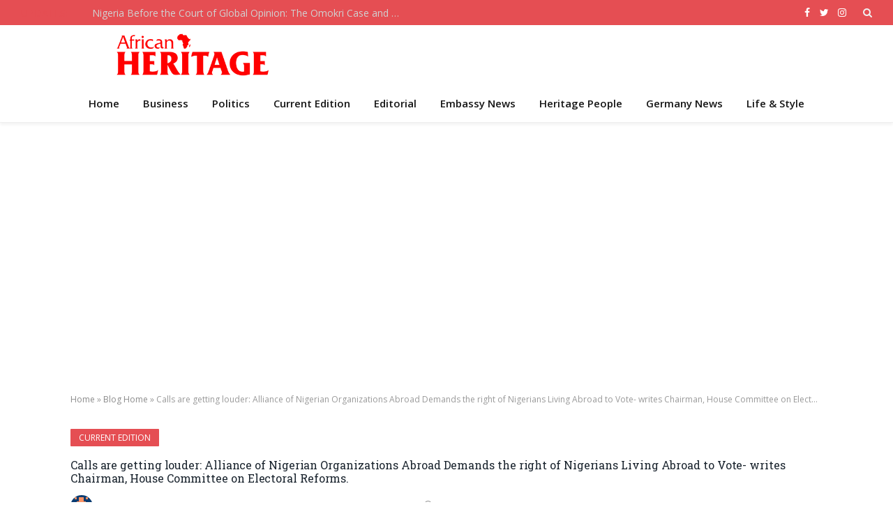

--- FILE ---
content_type: text/html; charset=utf-8
request_url: https://www.africanheritagemagazine.de/calls-get-louder-alliance-of-nigerian-organizations-abroad-demands-the-right-of-nigerians-living-abroad-to-vote-writes-chairman-house-committee-on-electoral-reforms/
body_size: 36811
content:
<!DOCTYPE html>
<html lang="en-US" class="s-light site-s-light t" amp="" transformed="self;v=1" i-amphtml-layout="" i-amphtml-no-boilerplate="" i-amphtml-binding>

<head><meta charset="UTF-8"><meta name="viewport" content="width=device-width"><link rel="preconnect" href="https://cdn.ampproject.org"><style amp-runtime="" i-amphtml-version="012512221826001">html{overflow-x:hidden!important}html.i-amphtml-fie{height:100%!important;width:100%!important}html:not([amp4ads]),html:not([amp4ads]) body{height:auto!important}html:not([amp4ads]) body{margin:0!important}body{-webkit-text-size-adjust:100%;-moz-text-size-adjust:100%;-ms-text-size-adjust:100%;text-size-adjust:100%}html.i-amphtml-singledoc.i-amphtml-embedded{-ms-touch-action:pan-y pinch-zoom;touch-action:pan-y pinch-zoom}html.i-amphtml-fie>body,html.i-amphtml-singledoc>body{overflow:visible!important}html.i-amphtml-fie:not(.i-amphtml-inabox)>body,html.i-amphtml-singledoc:not(.i-amphtml-inabox)>body{position:relative!important}html.i-amphtml-ios-embed-legacy>body{overflow-x:hidden!important;overflow-y:auto!important;position:absolute!important}html.i-amphtml-ios-embed{overflow-y:auto!important;position:static}#i-amphtml-wrapper{overflow-x:hidden!important;overflow-y:auto!important;position:absolute!important;top:0!important;left:0!important;right:0!important;bottom:0!important;margin:0!important;display:block!important}html.i-amphtml-ios-embed.i-amphtml-ios-overscroll,html.i-amphtml-ios-embed.i-amphtml-ios-overscroll>#i-amphtml-wrapper{-webkit-overflow-scrolling:touch!important}#i-amphtml-wrapper>body{position:relative!important;border-top:1px solid transparent!important}#i-amphtml-wrapper+body{visibility:visible}#i-amphtml-wrapper+body .i-amphtml-lightbox-element,#i-amphtml-wrapper+body[i-amphtml-lightbox]{visibility:hidden}#i-amphtml-wrapper+body[i-amphtml-lightbox] .i-amphtml-lightbox-element{visibility:visible}#i-amphtml-wrapper.i-amphtml-scroll-disabled,.i-amphtml-scroll-disabled{overflow-x:hidden!important;overflow-y:hidden!important}amp-instagram{padding:54px 0px 0px!important;background-color:#fff}amp-iframe iframe{box-sizing:border-box!important}[amp-access][amp-access-hide]{display:none}[subscriptions-dialog],body:not(.i-amphtml-subs-ready) [subscriptions-action],body:not(.i-amphtml-subs-ready) [subscriptions-section]{display:none!important}amp-experiment,amp-live-list>[update]{display:none}amp-list[resizable-children]>.i-amphtml-loading-container.amp-hidden{display:none!important}amp-list [fetch-error],amp-list[load-more] [load-more-button],amp-list[load-more] [load-more-end],amp-list[load-more] [load-more-failed],amp-list[load-more] [load-more-loading]{display:none}amp-list[diffable] div[role=list]{display:block}amp-story-page,amp-story[standalone]{min-height:1px!important;display:block!important;height:100%!important;margin:0!important;padding:0!important;overflow:hidden!important;width:100%!important}amp-story[standalone]{background-color:#000!important;position:relative!important}amp-story-page{background-color:#757575}amp-story .amp-active>div,amp-story .i-amphtml-loader-background{display:none!important}amp-story-page:not(:first-of-type):not([distance]):not([active]){transform:translateY(1000vh)!important}amp-autocomplete{position:relative!important;display:inline-block!important}amp-autocomplete>input,amp-autocomplete>textarea{padding:0.5rem;border:1px solid rgba(0,0,0,.33)}.i-amphtml-autocomplete-results,amp-autocomplete>input,amp-autocomplete>textarea{font-size:1rem;line-height:1.5rem}[amp-fx^=fly-in]{visibility:hidden}amp-script[nodom],amp-script[sandboxed]{position:fixed!important;top:0!important;width:1px!important;height:1px!important;overflow:hidden!important;visibility:hidden}
/*# sourceURL=/css/ampdoc.css*/[hidden]{display:none!important}.i-amphtml-element{display:inline-block}.i-amphtml-blurry-placeholder{transition:opacity 0.3s cubic-bezier(0.0,0.0,0.2,1)!important;pointer-events:none}[layout=nodisplay]:not(.i-amphtml-element){display:none!important}.i-amphtml-layout-fixed,[layout=fixed][width][height]:not(.i-amphtml-layout-fixed){display:inline-block;position:relative}.i-amphtml-layout-responsive,[layout=responsive][width][height]:not(.i-amphtml-layout-responsive),[width][height][heights]:not([layout]):not(.i-amphtml-layout-responsive),[width][height][sizes]:not(img):not([layout]):not(.i-amphtml-layout-responsive){display:block;position:relative}.i-amphtml-layout-intrinsic,[layout=intrinsic][width][height]:not(.i-amphtml-layout-intrinsic){display:inline-block;position:relative;max-width:100%}.i-amphtml-layout-intrinsic .i-amphtml-sizer{max-width:100%}.i-amphtml-intrinsic-sizer{max-width:100%;display:block!important}.i-amphtml-layout-container,.i-amphtml-layout-fixed-height,[layout=container],[layout=fixed-height][height]:not(.i-amphtml-layout-fixed-height){display:block;position:relative}.i-amphtml-layout-fill,.i-amphtml-layout-fill.i-amphtml-notbuilt,[layout=fill]:not(.i-amphtml-layout-fill),body noscript>*{display:block;overflow:hidden!important;position:absolute;top:0;left:0;bottom:0;right:0}body noscript>*{position:absolute!important;width:100%;height:100%;z-index:2}body noscript{display:inline!important}.i-amphtml-layout-flex-item,[layout=flex-item]:not(.i-amphtml-layout-flex-item){display:block;position:relative;-ms-flex:1 1 auto;flex:1 1 auto}.i-amphtml-layout-fluid{position:relative}.i-amphtml-layout-size-defined{overflow:hidden!important}.i-amphtml-layout-awaiting-size{position:absolute!important;top:auto!important;bottom:auto!important}i-amphtml-sizer{display:block!important}@supports (aspect-ratio:1/1){i-amphtml-sizer.i-amphtml-disable-ar{display:none!important}}.i-amphtml-blurry-placeholder,.i-amphtml-fill-content{display:block;height:0;max-height:100%;max-width:100%;min-height:100%;min-width:100%;width:0;margin:auto}.i-amphtml-layout-size-defined .i-amphtml-fill-content{position:absolute;top:0;left:0;bottom:0;right:0}.i-amphtml-replaced-content,.i-amphtml-screen-reader{padding:0!important;border:none!important}.i-amphtml-screen-reader{position:fixed!important;top:0px!important;left:0px!important;width:4px!important;height:4px!important;opacity:0!important;overflow:hidden!important;margin:0!important;display:block!important;visibility:visible!important}.i-amphtml-screen-reader~.i-amphtml-screen-reader{left:8px!important}.i-amphtml-screen-reader~.i-amphtml-screen-reader~.i-amphtml-screen-reader{left:12px!important}.i-amphtml-screen-reader~.i-amphtml-screen-reader~.i-amphtml-screen-reader~.i-amphtml-screen-reader{left:16px!important}.i-amphtml-unresolved{position:relative;overflow:hidden!important}.i-amphtml-select-disabled{-webkit-user-select:none!important;-ms-user-select:none!important;user-select:none!important}.i-amphtml-notbuilt,[layout]:not(.i-amphtml-element),[width][height][heights]:not([layout]):not(.i-amphtml-element),[width][height][sizes]:not(img):not([layout]):not(.i-amphtml-element){position:relative;overflow:hidden!important;color:transparent!important}.i-amphtml-notbuilt:not(.i-amphtml-layout-container)>*,[layout]:not([layout=container]):not(.i-amphtml-element)>*,[width][height][heights]:not([layout]):not(.i-amphtml-element)>*,[width][height][sizes]:not([layout]):not(.i-amphtml-element)>*{display:none}amp-img:not(.i-amphtml-element)[i-amphtml-ssr]>img.i-amphtml-fill-content{display:block}.i-amphtml-notbuilt:not(.i-amphtml-layout-container),[layout]:not([layout=container]):not(.i-amphtml-element),[width][height][heights]:not([layout]):not(.i-amphtml-element),[width][height][sizes]:not(img):not([layout]):not(.i-amphtml-element){color:transparent!important;line-height:0!important}.i-amphtml-ghost{visibility:hidden!important}.i-amphtml-element>[placeholder],[layout]:not(.i-amphtml-element)>[placeholder],[width][height][heights]:not([layout]):not(.i-amphtml-element)>[placeholder],[width][height][sizes]:not([layout]):not(.i-amphtml-element)>[placeholder]{display:block;line-height:normal}.i-amphtml-element>[placeholder].amp-hidden,.i-amphtml-element>[placeholder].hidden{visibility:hidden}.i-amphtml-element:not(.amp-notsupported)>[fallback],.i-amphtml-layout-container>[placeholder].amp-hidden,.i-amphtml-layout-container>[placeholder].hidden{display:none}.i-amphtml-layout-size-defined>[fallback],.i-amphtml-layout-size-defined>[placeholder]{position:absolute!important;top:0!important;left:0!important;right:0!important;bottom:0!important;z-index:1}amp-img[i-amphtml-ssr]:not(.i-amphtml-element)>[placeholder]{z-index:auto}.i-amphtml-notbuilt>[placeholder]{display:block!important}.i-amphtml-hidden-by-media-query{display:none!important}.i-amphtml-element-error{background:red!important;color:#fff!important;position:relative!important}.i-amphtml-element-error:before{content:attr(error-message)}i-amp-scroll-container,i-amphtml-scroll-container{position:absolute;top:0;left:0;right:0;bottom:0;display:block}i-amp-scroll-container.amp-active,i-amphtml-scroll-container.amp-active{overflow:auto;-webkit-overflow-scrolling:touch}.i-amphtml-loading-container{display:block!important;pointer-events:none;z-index:1}.i-amphtml-notbuilt>.i-amphtml-loading-container{display:block!important}.i-amphtml-loading-container.amp-hidden{visibility:hidden}.i-amphtml-element>[overflow]{cursor:pointer;position:relative;z-index:2;visibility:hidden;display:initial;line-height:normal}.i-amphtml-layout-size-defined>[overflow]{position:absolute}.i-amphtml-element>[overflow].amp-visible{visibility:visible}template{display:none!important}.amp-border-box,.amp-border-box *,.amp-border-box :after,.amp-border-box :before{box-sizing:border-box}amp-pixel{display:none!important}amp-analytics,amp-auto-ads,amp-story-auto-ads{position:fixed!important;top:0!important;width:1px!important;height:1px!important;overflow:hidden!important;visibility:hidden}amp-story{visibility:hidden!important}html.i-amphtml-fie>amp-analytics{position:initial!important}[visible-when-invalid]:not(.visible),form [submit-error],form [submit-success],form [submitting]{display:none}amp-accordion{display:block!important}@media (min-width:1px){:where(amp-accordion>section)>:first-child{margin:0;background-color:#efefef;padding-right:20px;border:1px solid #dfdfdf}:where(amp-accordion>section)>:last-child{margin:0}}amp-accordion>section{float:none!important}amp-accordion>section>*{float:none!important;display:block!important;overflow:hidden!important;position:relative!important}amp-accordion,amp-accordion>section{margin:0}amp-accordion:not(.i-amphtml-built)>section>:last-child{display:none!important}amp-accordion:not(.i-amphtml-built)>section[expanded]>:last-child{display:block!important}
/*# sourceURL=/css/ampshared.css*/</style><meta name="robots" content="index, follow, max-image-preview:large, max-snippet:-1, max-video-preview:-1"><meta property="og:locale" content="en_US"><meta property="og:type" content="article"><meta property="og:title" content="Calls are getting louder: Alliance of Nigerian Organizations Abroad Demands the right of Nigerians Living Abroad to Vote- writes Chairman, House Committee on Electoral Reforms. - African Heritage Magazine"><meta property="og:description" content="  “The ability to vote as a Nigerian should not be considered a privilege but a fundamental human right of all Nigerians both at home and abroad. The Central Bank of Nigeria has continuously churned out figures on the billions of Naira being remitted home yearly by Nigerians in Diaspora. We strongly believe that Nigerians"><meta property="og:url" content="https://www.africanheritagemagazine.de/calls-get-louder-alliance-of-nigerian-organizations-abroad-demands-the-right-of-nigerians-living-abroad-to-vote-writes-chairman-house-committee-on-electoral-reforms/"><meta property="og:site_name" content="African Heritage Magazine"><meta property="article:publisher" content="https://www.facebook.com/AfricanHeritageMagazine"><meta property="article:published_time" content="2012-04-30T19:46:13+00:00"><meta property="article:modified_time" content="2012-04-30T19:50:49+00:00"><meta property="og:image" content="http://www.africanheritagemagazine.de/wp-content/uploads/2012/04/nigerian-abrod-2-285x300.jpg"><meta name="author" content="admin"><meta name="twitter:card" content="summary_large_image"><meta name="twitter:label1" content="Written by"><meta name="twitter:data1" content="admin"><meta name="twitter:label2" content="Est. reading time"><meta name="twitter:data2" content="4 minutes"><meta name="generator" content="WordPress 6.0.11"><meta name="generator" content="Site Kit by Google 1.121.0"><meta name="google-adsense-platform-account" content="ca-host-pub-2644536267352236"><meta name="google-adsense-platform-domain" content="sitekit.withgoogle.com"><meta name="generator" content="AMP Plugin v2.1.3; mode=standard"><meta name="msapplication-TileImage" content="https://i0.wp.com/www.africanheritagemagazine.de/wp-content/uploads/2016/04/cropped-Logo.png?fit=270%2C270&amp;ssl=1"><link rel="preconnect" href="https://fonts.gstatic.com" crossorigin=""><link rel="dns-prefetch" href="https://fonts.gstatic.com"><link rel="preconnect" href="https://fonts.gstatic.com/" crossorigin=""><link rel="dns-prefetch" href="//fonts.googleapis.com"><link rel="dns-prefetch" href="//s.w.org"><link rel="dns-prefetch" href="//i0.wp.com"><link rel="dns-prefetch" href="//c0.wp.com"><link rel="dns-prefetch" href="//widgets.wp.com"><link rel="dns-prefetch" href="//s0.wp.com"><link rel="dns-prefetch" href="//0.gravatar.com"><link rel="dns-prefetch" href="//1.gravatar.com"><link rel="dns-prefetch" href="//2.gravatar.com"><script async="" src="https://cdn.ampproject.org/v0.mjs" type="module" crossorigin="anonymous"></script><script async nomodule src="https://cdn.ampproject.org/v0.js" crossorigin="anonymous"></script><script src="https://cdn.ampproject.org/v0/amp-ad-0.1.mjs" async="" custom-element="amp-ad" type="module" crossorigin="anonymous"></script><script async nomodule src="https://cdn.ampproject.org/v0/amp-ad-0.1.js" crossorigin="anonymous" custom-element="amp-ad"></script><script src="https://cdn.ampproject.org/v0/amp-analytics-0.1.mjs" async="" custom-element="amp-analytics" type="module" crossorigin="anonymous"></script><script async nomodule src="https://cdn.ampproject.org/v0/amp-analytics-0.1.js" crossorigin="anonymous" custom-element="amp-analytics"></script><script async custom-element="amp-auto-ads" src="https://cdn.ampproject.org/v0/amp-auto-ads-0.1.mjs" type="module" crossorigin="anonymous">
</script><script async nomodule src="https://cdn.ampproject.org/v0/amp-auto-ads-0.1.js" crossorigin="anonymous" custom-element="amp-auto-ads"></script><script src="https://cdn.ampproject.org/v0/amp-bind-0.1.mjs" async="" custom-element="amp-bind" type="module" crossorigin="anonymous"></script><script async nomodule src="https://cdn.ampproject.org/v0/amp-bind-0.1.js" crossorigin="anonymous" custom-element="amp-bind"></script><script src="https://cdn.ampproject.org/v0/amp-form-0.1.mjs" async="" custom-element="amp-form" type="module" crossorigin="anonymous"></script><script async nomodule src="https://cdn.ampproject.org/v0/amp-form-0.1.js" crossorigin="anonymous" custom-element="amp-form"></script><script src="https://cdn.ampproject.org/v0/amp-lightbox-0.1.mjs" async="" custom-element="amp-lightbox" type="module" crossorigin="anonymous"></script><script async nomodule src="https://cdn.ampproject.org/v0/amp-lightbox-0.1.js" crossorigin="anonymous" custom-element="amp-lightbox"></script><script src="https://cdn.ampproject.org/v0/amp-web-push-0.1.mjs" async="" custom-element="amp-web-push" type="module" crossorigin="anonymous"></script><script async nomodule src="https://cdn.ampproject.org/v0/amp-web-push-0.1.js" crossorigin="anonymous" custom-element="amp-web-push"></script><link rel="icon" href="https://i0.wp.com/www.africanheritagemagazine.de/wp-content/uploads/2016/04/cropped-Logo.png?fit=32%2C32&amp;ssl=1" sizes="32x32"><link rel="icon" href="https://i0.wp.com/www.africanheritagemagazine.de/wp-content/uploads/2016/04/cropped-Logo.png?fit=192%2C192&amp;ssl=1" sizes="192x192"><link crossorigin="anonymous" rel="stylesheet" id="smartmag-fonts-css" href="https://fonts.googleapis.com/css?family=Open+Sans%3A400%2C400i%2C600%2C700%7CRoboto+Slab%3A400%2C500" type="text/css" media="all"><style amp-custom="">.jp-related-posts-i2__row{display:flex;margin-top:1.5rem}.jp-related-posts-i2__row:first-child{margin-top:0}.jp-related-posts-i2__post{flex-grow:1;flex-basis:0;margin:0 10px;display:flex;flex-direction:column;padding-left:0}.jp-related-posts-i2__row[data-post-count="3"] .jp-related-posts-i2__post{max-width:calc(33% - 20px)}.jp-related-posts-i2__row[data-post-count="2"] .jp-related-posts-i2__post,.jp-related-posts-i2__row[data-post-count="1"] .jp-related-posts-i2__post{max-width:calc(50% - 20px)}.jp-related-posts-i2__post-img-link,.jp-related-posts-i2__post-date,.jp-related-posts-i2__post-context{flex-direction:row;display:block}.jp-related-posts-i2__post-link{display:block;width:100%;line-height:1.2em}.jp-related-posts-i2__post-img-link{order:-1}.jp-related-posts-i2__post-img-link amp-img{width:100%}.jp-relatedposts-i2[data-layout="list"] .jp-related-posts-i2__row{margin-top:0;display:block}.jp-relatedposts-i2[data-layout="list"] .jp-related-posts-i2__post{max-width:none;margin:0}.jp-relatedposts-i2[data-layout="list"].jp-related-posts-i2__post-img-link{margin-top:1rem}@media only screen and (max-width: 640px){.jp-related-posts-i2__row{margin-top:0;display:block}.jp-related-posts-i2__row[data-post-count] .jp-related-posts-i2__post{max-width:none;margin:0;margin-top:1rem}.jp-related-posts-i2__post-img-link{margin-top:1rem}.jp-related-posts-i2__post-img-link amp-img{width:350px}}.amp-wp-enforced-sizes{-o-object-fit:contain;object-fit:contain}button[overflow]{bottom:0}amp-img img,amp-img noscript{image-rendering:inherit;-o-object-fit:inherit;object-fit:inherit;-o-object-position:inherit;object-position:inherit}:where(.wp-block-columns.has-background){padding:1.25em 2.375em}h1.has-background,h2.has-background,h3.has-background,h4.has-background,h5.has-background,h6.has-background{padding:1.25em 2.375em}ul{box-sizing:border-box}ul.has-background{padding:1.25em 2.375em}p.has-background{padding:1.25em 2.375em}:where(p.has-text-color:not(.has-link-color)) a{color:inherit}:root{--t1:16px;--t2:42px}.screen-reader-text{border:0;clip:rect(1px,1px,1px,1px);-webkit-clip-path:inset(50%);clip-path:inset(50%);height:1px;margin:-1px;overflow:hidden;padding:0;position:absolute;width:1px}:root:not(#_):not(#_):not(#_) .screen-reader-text{word-wrap:normal}.screen-reader-text:focus{background-color:#ddd;-webkit-clip-path:none;clip-path:none;color:#444;display:block;font-size:1em;height:auto;left:5px;line-height:normal;padding:15px 23px 14px;text-decoration:none;top:5px;width:auto;z-index:100000}:root:not(#_):not(#_):not(#_) .screen-reader-text:focus{clip:auto}html :where(.has-border-color),html :where([data-amp-original-style*=border-width]){border-style:solid}html :where(amp-img[class*=wp-image-]),html :where(amp-anim[class*=wp-image-]){height:auto;max-width:100%}@-webkit-keyframes a{to{-webkit-transform:rotate(1turn);transform:rotate(1turn)}}@keyframes a{to{-webkit-transform:rotate(1turn);transform:rotate(1turn)}}@-webkit-keyframes b{0%{background-position:0 0}to{background-position:30px 0}}@keyframes b{0%{background-position:0 0}to{background-position:30px 0}}body{--t3:#000;--t4:#abb8c3;--t5:#fff;--t6:#f78da7;--t7:#cf2e2e;--t8:#ff6900;--t9:#fcb900;--t10:#7bdcb5;--t11:#00d084;--t12:#8ed1fc;--t13:#0693e3;--t14:#9b51e0;--t15:linear-gradient(135deg,rgba(6,147,227,1) 0%,#9b51e0 100%);--t16:linear-gradient(135deg,#7adcb4 0%,#00d082 100%);--t17:linear-gradient(135deg,rgba(252,185,0,1) 0%,rgba(255,105,0,1) 100%);--t18:linear-gradient(135deg,rgba(255,105,0,1) 0%,#cf2e2e 100%);--t19:linear-gradient(135deg,#eee 0%,#a9b8c3 100%);--t20:linear-gradient(135deg,#4aeadc 0%,#9778d1 20%,#cf2aba 40%,#ee2c82 60%,#fb6962 80%,#fef84c 100%);--t21:linear-gradient(135deg,#ffceec 0%,#9896f0 100%);--t22:linear-gradient(135deg,#fecda5 0%,#fe2d2d 50%,#6b003e 100%);--t23:linear-gradient(135deg,#ffcb70 0%,#c751c0 50%,#4158d0 100%);--t24:linear-gradient(135deg,#fff5cb 0%,#b6e3d4 50%,#33a7b5 100%);--t25:linear-gradient(135deg,#caf880 0%,#71ce7e 100%);--t26:linear-gradient(135deg,#020381 0%,#2874fc 100%);--t27:url("#wp-duotone-dark-grayscale");--t28:url("#wp-duotone-grayscale");--t29:url("#wp-duotone-purple-yellow");--t30:url("#wp-duotone-blue-red");--t31:url("#wp-duotone-midnight");--t32:url("#wp-duotone-magenta-yellow");--t33:url("#wp-duotone-purple-green");--t34:url("#wp-duotone-blue-orange");--t35:13px;--t36:20px;--t37:36px;--wp--preset--font-size--x-large:42px}#cookie-law-info-bar{font-size:15px;margin:0 auto;padding:12px 10px;position:absolute;text-align:center;box-sizing:border-box;width:100%;z-index:9999;display:none;left:0px;font-weight:300;box-shadow:0 -1px 10px 0 rgba(172,171,171,.3)}#cookie-law-info-again{font-size:10pt;margin:0;padding:5px 10px;text-align:center;z-index:9999;cursor:pointer;box-shadow:#161616 2px 2px 5px 2px}#cookie-law-info-bar span{vertical-align:middle}.cli-plugin-button,.cli-plugin-button:visited{display:inline-block;padding:9px 12px;color:#fff;text-decoration:none;text-decoration:none;position:relative;cursor:pointer;margin-left:5px}.cli-plugin-button:hover{background-color:#111;color:#fff;text-decoration:none}.cli-plugin-button,.cli-plugin-button:visited,.medium.cli-plugin-button,.medium.cli-plugin-button:visited{font-size:13px;font-weight:400;line-height:1}.cli-plugin-button{margin-top:5px}.cli-bar-popup{-moz-background-clip:padding;-webkit-background-clip:padding;background-clip:padding-box;-webkit-border-radius:30px;-moz-border-radius:30px;border-radius:30px;padding:20px}.cli-container-fluid{padding-right:15px;padding-left:15px;margin-right:auto;margin-left:auto}.cli-row{display:-ms-flexbox;display:flex;-ms-flex-wrap:wrap;flex-wrap:wrap;margin-right:-15px;margin-left:-15px}:root:not(#_):not(#_):not(#_) .cli-align-items-stretch{-ms-flex-align:stretch;align-items:stretch}.cli-px-0{padding-left:0;padding-right:0}.cli-btn{cursor:pointer;font-size:14px;display:inline-block;font-weight:400;text-align:center;white-space:nowrap;vertical-align:middle;-webkit-user-select:none;-moz-user-select:none;-ms-user-select:none;user-select:none;border:1px solid transparent;padding:.5rem 1.25rem;line-height:1;border-radius:.25rem;transition:all .15s ease-in-out}.cli-btn:hover{opacity:.8}.cli-btn:focus{outline:0}.cli-modal.cli-fade .cli-modal-dialog{transition:-webkit-transform .3s ease-out;transition:transform .3s ease-out;transition:transform .3s ease-out,-webkit-transform .3s ease-out;-webkit-transform:translate(0,-25%);transform:translate(0,-25%)}.cli-modal-backdrop{position:fixed;top:0;right:0;bottom:0;left:0;z-index:1040;background-color:#000;display:none}.cli-modal-backdrop.cli-fade{opacity:0}.cli-modal a{text-decoration:none}.cli-modal .cli-modal-dialog{position:relative;width:auto;margin:.5rem;pointer-events:none;font-family:-apple-system,BlinkMacSystemFont,"Segoe UI",Roboto,"Helvetica Neue",Arial,sans-serif,"Apple Color Emoji","Segoe UI Emoji","Segoe UI Symbol";font-size:1rem;font-weight:400;line-height:1.5;color:#212529;text-align:left;display:-ms-flexbox;display:flex;-ms-flex-align:center;align-items:center;min-height:calc(100% - ( .5rem * 2 ))}@media (min-width: 576px){.cli-modal .cli-modal-dialog{max-width:500px;margin:1.75rem auto;min-height:calc(100% - ( 1.75rem * 2 ))}}@media (min-width: 992px){.cli-modal .cli-modal-dialog{max-width:900px}}.cli-modal-content{position:relative;display:-ms-flexbox;display:flex;-ms-flex-direction:column;flex-direction:column;width:100%;pointer-events:auto;background-color:#fff;background-clip:padding-box;border-radius:.3rem;outline:0}.cli-modal .row{margin:0 -15px}.cli-modal .cli-modal-close{position:absolute;right:10px;top:10px;z-index:1;padding:0;border:0;-webkit-appearance:none;font-size:1.5rem;font-weight:700;line-height:1;color:#000;text-shadow:0 1px 0 #fff}:root:not(#_):not(#_):not(#_) .cli-modal .cli-modal-close{background-color:transparent}.cli-modal .cli-modal-close:focus{outline:0}.cli-switch{display:inline-block;position:relative;min-height:1px;padding-left:70px;font-size:14px}.cli-switch input[type="checkbox"]{display:none}.cli-switch .cli-slider{background-color:#e3e1e8;height:24px;width:50px;bottom:0;cursor:pointer;left:0;position:absolute;right:0;top:0;transition:.4s}.cli-switch .cli-slider:before{background-color:#fff;bottom:2px;content:"";height:20px;left:2px;position:absolute;transition:.4s;width:20px}.cli-switch input:checked + .cli-slider{background-color:#00acad}.cli-switch input:checked + .cli-slider:before{transform:translateX(26px)}.cli-switch .cli-slider{border-radius:34px}.cli-switch .cli-slider:before{border-radius:50%}.cli-tab-content{background:#fff}.cli-fade{transition:opacity .15s linear}.cli-tab-content{width:100%;padding:30px}@media (max-width: 767px){.cli-tab-content{padding:30px 10px}}.cli-tab-content p{color:#343438;font-size:14px;margin-top:0}.cli-tab-content h4{font-size:20px;margin-bottom:1.5rem;margin-top:0;font-family:inherit;font-weight:500;line-height:1.2;color:inherit}.cli-container-fluid{padding-right:15px;padding-left:15px;margin-right:auto;margin-left:auto}.cli-row{display:-ms-flexbox;display:flex;-ms-flex-wrap:wrap;flex-wrap:wrap;margin-right:-15px;margin-left:-15px}:root:not(#_):not(#_):not(#_) .cli-align-items-stretch{-ms-flex-align:stretch;align-items:stretch}.cli-px-0{padding-left:0;padding-right:0}.cli-btn{cursor:pointer;font-size:14px;display:inline-block;font-weight:400;text-align:center;white-space:nowrap;vertical-align:middle;-webkit-user-select:none;-moz-user-select:none;-ms-user-select:none;user-select:none;border:1px solid transparent;padding:.5rem 1.25rem;line-height:1;border-radius:.25rem;transition:all .15s ease-in-out}.cli-btn:hover{opacity:.8}.cli-btn:focus{outline:0}.cli-modal.cli-fade .cli-modal-dialog{transition:-webkit-transform .3s ease-out;transition:transform .3s ease-out;transition:transform .3s ease-out,-webkit-transform .3s ease-out;-webkit-transform:translate(0,-25%);transform:translate(0,-25%)}.cli-modal-backdrop{position:fixed;top:0;right:0;bottom:0;left:0;z-index:1040;background-color:#000;-webkit-transform:scale(0);transform:scale(0);transition:opacity ease-in-out .5s}.cli-modal-backdrop.cli-fade{opacity:0}.cli-modal{position:fixed;top:0;right:0;bottom:0;left:0;z-index:99999;transform:scale(0);overflow:hidden;outline:0;display:none}.cli-modal a{text-decoration:none}.cli-modal .cli-modal-dialog{position:relative;width:auto;margin:.5rem;pointer-events:none;font-family:inherit;font-size:1rem;font-weight:400;line-height:1.5;color:#212529;text-align:left;display:-ms-flexbox;display:flex;-ms-flex-align:center;align-items:center;min-height:calc(100% - ( .5rem * 2 ))}@media (min-width: 576px){.cli-modal .cli-modal-dialog{max-width:500px;margin:1.75rem auto;min-height:calc(100% - ( 1.75rem * 2 ))}}.cli-modal-content{position:relative;display:-ms-flexbox;display:flex;-ms-flex-direction:column;flex-direction:column;width:100%;pointer-events:auto;background-color:#fff;background-clip:padding-box;border-radius:.2rem;box-sizing:border-box;outline:0}.cli-modal .row{margin:0 -15px}.cli-modal .cli-modal-close:focus{outline:0}.cli-switch{display:inline-block;position:relative;min-height:1px;padding-left:38px;font-size:14px}.cli-switch input[type="checkbox"]{display:none}.cli-switch .cli-slider{background-color:#e3e1e8;height:20px;width:38px;bottom:0;cursor:pointer;left:0;position:absolute;right:0;top:0;transition:.4s}.cli-switch .cli-slider:before{background-color:#fff;bottom:2px;content:"";height:15px;left:3px;position:absolute;transition:.4s;width:15px}.cli-switch input:checked + .cli-slider{background-color:#61a229}.cli-switch input:checked + .cli-slider:before{transform:translateX(18px)}.cli-switch .cli-slider{border-radius:34px;font-size:0}.cli-switch .cli-slider:before{border-radius:50%}.cli-tab-content{background:#fff}.cli-tab-content{width:100%;padding:5px 30px 5px 5px;box-sizing:border-box}@media (max-width: 767px){.cli-tab-content{padding:30px 10px}}.cli-tab-content p{color:#343438;font-size:14px;margin-top:0}.cli-tab-content h4{font-size:20px;margin-bottom:1.5rem;margin-top:0;font-family:inherit;font-weight:500;line-height:1.2;color:inherit}#cookie-law-info-bar .cli-tab-content{background:transparent}#cookie-law-info-bar  .cli-nav-link,#cookie-law-info-bar .cli-tab-container p,#cookie-law-info-bar span.cli-necessary-caption,#cookie-law-info-bar .cli-switch .cli-slider:after{color:inherit}#cookie-law-info-bar .cli-tab-header a:before{border-right:1px solid currentColor;border-bottom:1px solid currentColor}#cookie-law-info-bar .cli-row{margin-top:20px}#cookie-law-info-bar .cli-tab-content h4{margin-bottom:.5rem}#cookie-law-info-bar .cli-tab-container{display:none;text-align:left}.cli-tab-footer .cli-btn{background-color:#00acad;padding:10px 15px;text-decoration:none}.cli-tab-footer .wt-cli-privacy-accept-btn{background-color:#61a229;color:#fff;border-radius:0}.cli-tab-footer{width:100%;text-align:right;padding:20px 0}.cli-col-12{width:100%}.cli-tab-header{display:flex;justify-content:space-between}.cli-tab-header a:before{width:10px;height:2px;left:0;top:calc(50% - 1px)}.cli-tab-header a:after{width:2px;height:10px;left:4px;top:calc(50% - 5px);-webkit-transform:none;transform:none}.cli-tab-header a:before{width:7px;height:7px;border-right:1px solid #4a6e78;border-bottom:1px solid #4a6e78;content:" ";transform:rotate(-45deg);-webkit-transition:all .2s ease-in-out;-moz-transition:all .2s ease-in-out;transition:all .2s ease-in-out;margin-right:10px}.cli-tab-header a.cli-nav-link{position:relative;display:flex;align-items:center;font-size:14px;color:#000;text-transform:capitalize}.cli-tab-header{border-radius:5px;padding:12px 15px;cursor:pointer;transition:background-color .2s ease-out .3s,color .2s ease-out 0s;background-color:#f2f2f2}.cli-modal .cli-modal-close{position:absolute;right:0;top:0;z-index:1;-webkit-appearance:none;width:40px;height:40px;padding:0;padding:10px;border-radius:50%;background:transparent;border:none;min-width:40px}.cli-tab-container h4,.cli-tab-container h1{font-family:inherit;font-size:16px;margin-bottom:15px;margin:10px 0}#cliSettingsPopup .cli-tab-section-container{padding-top:12px}.cli-tab-container p,.cli-privacy-content-text{font-size:14px;line-height:1.4;margin-top:0;padding:0;color:#000}.cli-tab-content{display:none}.cli-tab-section .cli-tab-content{padding:10px 20px 5px 20px}.cli-tab-section{margin-top:5px}@media (min-width: 992px){.cli-modal .cli-modal-dialog{max-width:645px}}.cli-switch .cli-slider:after{content:attr(data-cli-disable);position:absolute;right:50px;color:#000;font-size:12px;text-align:right;min-width:80px}.cli-switch input:checked + .cli-slider:after{content:attr(data-cli-enable)}.cli-privacy-overview:not(.cli-collapsed) .cli-privacy-content{max-height:60px;transition:max-height .15s ease-out;overflow:hidden}a.cli-privacy-readmore{font-size:12px;margin-top:12px;display:inline-block;padding-bottom:0;cursor:pointer;color:#000;text-decoration:underline}.cli-modal-footer{position:relative}a.cli-privacy-readmore:before{content:attr(data-readmore-text)}.cli-privacy-content p{margin-bottom:0}.cli-modal-close svg{fill:#000}span.cli-necessary-caption{color:#000;font-size:12px}#cookie-law-info-bar .cli-privacy-overview{display:none}.cli-tab-container .cli-row{max-height:500px;overflow-y:auto}@keyframes blowUpContent{0%{transform:scale(1);opacity:1}99.9%{transform:scale(2);opacity:0}100%{transform:scale(0)}}@keyframes blowUpContentTwo{0%{transform:scale(2);opacity:0}100%{transform:scale(1);opacity:1}}@keyframes blowUpModal{0%{transform:scale(0)}100%{transform:scale(1)}}@keyframes blowUpModalTwo{0%{transform:scale(1);opacity:1}50%{transform:scale(.5);opacity:0}100%{transform:scale(0);opacity:0}}.cli-tab-section .cookielawinfo-row-cat-table td,.cli-tab-section .cookielawinfo-row-cat-table th{font-size:12px}.cli_settings_button{cursor:pointer}.wt-cli-sr-only{display:none;font-size:16px}.cli-bar-container{float:none;margin:0 auto;display:-webkit-box;display:-moz-box;display:-ms-flexbox;display:-webkit-flex;display:flex;justify-content:space-between;-webkit-box-align:center;-moz-box-align:center;-ms-flex-align:center;-webkit-align-items:center;align-items:center}.cli-bar-btn_container{margin-left:20px;display:-webkit-box;display:-moz-box;display:-ms-flexbox;display:-webkit-flex;display:flex;-webkit-box-align:center;-moz-box-align:center;-ms-flex-align:center;-webkit-align-items:center;align-items:center;flex-wrap:nowrap}.cli-style-v2 a{cursor:pointer}.cli-bar-btn_container a{white-space:nowrap}.cli-style-v2{font-size:11pt;line-height:18px;font-weight:normal}.cli-style-v2 .cli-bar-message{width:70%;text-align:left}.cli-style-v2 .cli-bar-btn_container .cli_action_button,.cli-style-v2 .cli-bar-btn_container .cli_settings_button{margin-left:5px}.cli-style-v2 .cli_settings_button:not(.cli-plugin-button),.cli-style-v2 .cli_action_button:not(.cli-plugin-button){text-decoration:underline}.cli-style-v2 .cli-bar-btn_container .cli-plugin-button{margin-top:5px;margin-bottom:5px}:root:not(#_):not(#_):not(#_) .wt-cli-necessary-checkbox{display:none}@media (max-width: 985px){.cli-style-v2 .cli-bar-message{width:100%}.cli-style-v2.cli-bar-container{justify-content:left;flex-wrap:wrap}.cli-style-v2 .cli-bar-btn_container{margin-left:0px;margin-top:10px}}.wt-cli-privacy-overview-actions{padding-bottom:0}@media only screen and (max-width: 479px) and (min-width: 320px){.cli-style-v2 .cli-bar-btn_container{flex-wrap:wrap}}.wt-cli-cookie-description{font-size:14px;line-height:1.4;margin-top:0;padding:0;color:#000}amp-web-push-widget button.subscribe.subscribe,amp-web-push-widget button.unsubscribe{margin:0;padding:0;border:0;cursor:pointer;outline:none;position:fixed;bottom:20px;right:20px;z-index:999;background-color:transparent;height:48px;width:48px}amp-web-push-widget button.unsubscribe{opacity:.5}amp-web-push-widget button.unsubscribe:hover{opacity:1}amp-web-push-widget button.subscribe svg.onesignal-bell-svg,amp-web-push-widget button.unsubscribe svg.onesignal-bell-svg{width:100%;height:100%;overflow:visible}amp-web-push-widget button.subscribe svg.onesignal-bell-svg .background,amp-web-push-widget button.unsubscribe svg.onesignal-bell-svg .background{fill:#e54b4d}amp-web-push-widget button.subscribe svg.onesignal-bell-svg .foreground,amp-web-push-widget button.unsubscribe svg.onesignal-bell-svg .foreground{fill:#fff}amp-web-push-widget button.subscribe svg.onesignal-bell-svg .stroke,amp-web-push-widget button.unsubscribe svg.onesignal-bell-svg .stroke{fill:none;stroke:#fff;stroke-width:3px;stroke-miterlimit:10}amp-web-push-widget button.subscribe .tooltiptext,amp-web-push-widget button.unsubscribe .tooltiptext{visibility:hidden;min-width:350px;background-color:black;color:#fff;text-align:center;padding:5px 0;border-radius:6px;top:5px;right:120%;position:absolute;z-index:1;font-size:1em;font-family:-apple-system,BlinkMacSystemFont,"Segoe UI",Roboto,Helvetica,Arial,sans-serif,"Apple Color Emoji","Segoe UI Emoji","Segoe UI Symbol"}amp-web-push-widget button.subscribe .tooltiptext::after,amp-web-push-widget button.unsubscribe .tooltiptext::after{content:"";position:absolute;top:50%;left:100%;margin-top:-5px;border-width:5px;border-style:solid;border-color:transparent transparent transparent black}amp-web-push-widget button.subscribe:hover .tooltiptext,amp-web-push-widget button.unsubscribe:hover .tooltiptext{visibility:visible}a,article,body,button,div,em,footer,form,h1,h2,h3,h4,h5,h6,html,i,amp-img,input,ins,label,li,nav,p,section,span,strong,table,tbody,td,th,thead,time,tr,ul{margin:0;padding:0;border:0;vertical-align:baseline;font-size:100%;font-family:inherit}article,footer,nav,section{display:block}ul{list-style:none}table{border-collapse:collapse;border-spacing:0}button,input[type=submit]{box-sizing:content-box;-webkit-appearance:none;cursor:pointer}button::-moz-focus-inner,input::-moz-focus-inner{border:0;padding:0}input[type=search]::-webkit-search-cancel-button,input[type=search]::-webkit-search-decoration{-webkit-appearance:none}input[type=search]{-webkit-appearance:none}a amp-img{border:0}amp-img{max-width:100%;height:auto}::-webkit-input-placeholder{color:inherit}::-moz-placeholder{color:inherit;opacity:1}:-ms-input-placeholder{color:inherit}html{box-sizing:border-box}*,:after,:before{box-sizing:inherit}:root{--t38:"Public Sans",system-ui,sans-serif;--t39:var(--t38);--t40:var(--t38);--t41:var(--t39);--t42:var(--t39);--t43:14px;--t44:1.714;--t45:1200px;--t46:36px;--t47:35px;--t48:45px;--t49:33.33333%;--t50:var(--t49);--t51:38px;--t52:var(--t51);--t53:var(--t122);--t54:680px;--t55:14px;--t56:16px;--t57:18px;--t58:20px;--t59:25px;--t60:30px;--t61:600;--t62:700;--t63:var(--t58);--t64:var(--t56);--t65:var(--t59);--t66:calc(var(--t58) * 1.05);--t67:var(--t55);--t68:var(--t57);--t69:var(--t58);--t70:var(--t59);--t71:15px;--t72:1.186rem;--t73:1.7;--t74:1.54em;--t75:var(--t72);--t76:1.867em;--t77:#1a6dd4;--t78:#55acef;--t79:#e4223e;--t80:#02669a;--t81:#44546b;--t82:#c13584;--t83:#45668e;--t84:#1ab7ea;--t85:red;--t86:#ea4c89;--t87:#0063dc;--t88:#080808;--t89:#23c761;--t90:#f80;--t91:#f97d1e;--t92:#ff4500;--t93:#08c;--t94:#fe2c55;--t95:#5865f2;--t96:#7b3ed6;--t97:55px;--t98:38px;--t99:0 2px 7px -4px rgba(0,0,0,.16)}@media (max-width:767px){:root{--t97:45px}}.t,:root{--t195:#2ab391;--t100:42,179,145;--t101:#fff;--t102:#fbfbfb;--t103:#f7f7f7;--t104:#efefef;--t105:#e8e8e8;--t106:#e2e2e2;--t107:#ddd;--t108:#ccc;--t109:#bbb;--t110:#999;--t111:#8a8a8a;--t112:#777;--t113:#666;--t114:#505050;--t115:#444;--t116:#333;--t117:#191919;--t118:#161616;--t119:#000;--t120:0,0,0;--t121:var(--t105);--t122:var(--t106);--t123:var(--t118);--t124:var(--t118);--t125:var(--t114);--t126:var(--t118);--t127:transparent;--t128:rgba(0,0,0,.07);--t129:var(--t109);--t130:var(--t111);--t131:60px;--t132:#f7f7f7;--t133:#f0f0f0}.n:not(i){--t101:#000;--t102:#070707;--t103:#111;--t104:#151515;--t105:#222;--t106:#2b2b2b;--t107:#333;--t108:#444;--t109:#555;--t110:#777;--t111:#999;--t112:#bbb;--t113:silver;--t114:#ccc;--t115:#d1d1d1;--t116:#ddd;--t117:#ececec;--t118:#f0f0f0;--t119:#fff;--t120:255,255,255;--t134:rgba(var(--t120),.7);--t125:var(--t114);--t121:rgba(var(--t120),.13);--t122:rgba(var(--t120),.13);--t123:var(--t118);--t124:var(--t117);--t126:var(--t118);--t135:var(--t102);--t128:hsla(0,0%,100%,.1);--t130:rgba(var(--t120),.65);--t88:var(--t109);--t136:rgba(var(--t120),.1);--t132:#0f0f11;--t133:#040404}html{font-size:14px}body{font-family:var(--t38);line-height:1.5;color:var(--t194,var(--t115));background:var(--t101);-webkit-text-size-adjust:100%;-webkit-tap-highlight-color:rgba(0,0,0,0);overflow-x:hidden}@media (max-width:1200px){body,html{overflow-x:hidden}}::-moz-selection{background:var(--t195);color:#fff}::selection{background:var(--t195);color:#fff}amp-img::-moz-selection{background:transparent}amp-img::selection{background:transparent}:root{--t137:32px}@media (max-width:782px){:root{--t137:46px}}*,:after,:before{-webkit-font-smoothing:antialiased}p{margin-bottom:21px;word-break:break-all;word-break:break-word;overflow-wrap:break-word}h1{font-size:1.846em}h2{font-size:1.5em}h3{font-size:1.285em}h4{font-size:1.21em}h5{font-size:1.107em}h6{font-size:1.07em}h1,h2,h3,h4,h5,h6{font-weight:var(--t62);font-family:var(--t42);color:var(--t124)}a{color:var(--t138,var(--t123));transition:all .25s ease-in-out}a,a:hover{text-decoration:none}a:hover{color:var(--t134,var(--t195))}table{max-width:100%;background-color:transparent}td,th{background:transparent;padding:5px 9px;border:1px solid var(--t122);text-align:initial}th{background:rgba(var(--t120),.05)}ul{list-style-type:var(--t141,none);margin:var(--t142,0);margin-left:var(--t143,0)}@media (max-width:540px){ul{margin-left:var(--t144,0)}}li{padding:var(--t196,0);padding-left:var(--t145,0);margin:var(--t197,0);margin-bottom:var(--t146,0)}input,select{border:1px solid var(--t107);padding:7px 12px;outline:0;height:auto;font-size:14px;color:var(--t112);max-width:100%;border-radius:2px;box-shadow:0 2px 7px -4px rgba(0,0,0,.1);background:var(--t136,var(--t101))}input{width:var(--t198,initial);height:var(--t199,38px)}input[type=checkbox],input[type=radio]{width:auto;height:auto}input:focus,select:focus{border-color:var(--t110);color:var(--t114)}button,input[type=reset] input[type=button],input[type=submit]{-webkit-appearance:none;padding:var(--t200,0 17px);font-family:var(--t39);font-size:var(--t201,12px);font-weight:var(--t202,600);line-height:var(--t203,var(--t98));height:var(--t98);letter-spacing:.03em;text-transform:uppercase;text-align:center;box-shadow:var(--t99);transition:.25s ease-in-out;background:var(--t195);color:#fff;border:0;border-radius:2px}button:hover,input[type=reset] input[type=button]:hover,input[type=submit]:hover{background:#161616;border-color:#161616;color:#fff}.n button:hover,.n input[type=reset] input[type=button]:hover,.n input[type=submit]:hover{border-color:#555}button:focus{outline:0}button:active,input[type=button]:active,input[type=submit]:active{opacity:.9}.c{display:flex}.c label{flex-grow:1;max-width:400px}.c .h{width:100%}.c input[type=submit]{border-top-left-radius:0;border-bottom-left-radius:0;margin-left:-2px}.cf:after,.cf:before{content:"";display:table;flex-basis:0;order:1}.cf:after{clear:both}.w,.x{border:0;clip:rect(0 0 0 0);height:1px;margin:-1px;overflow:hidden;padding:0;position:absolute;width:1px}.j{color:var(--t124);font-family:var(--t41);line-height:1.36}.j a{--t123:initial;--t138:initial;--t134:var(--t195);display:block}@keyframes ts-spinner-scale{0%{transform:scale(0);opacity:0}50%{opacity:1}to{transform:scale(1);opacity:0}}.ti amp-img{transition:opacity .3s ease-in-out}@media (min-width:941px){.ti:hover amp-img{will-change:opacity}}@keyframes fade-in{0%{opacity:0}to{opacity:1}}@keyframes bouncedelay{0%,80%,to{transform:scale(0)}40%{transform:scale(1)}}@keyframes fade-in-up{0%{opacity:0;transform:translate3d(0,2px,0)}to{opacity:1;transform:none}}@keyframes fade-in-up-lg{0%{opacity:0;transform:translate3d(0,8px,0)}to{opacity:1;transform:none}}@keyframes fade-in-down-lg{0%{opacity:0;transform:translate3d(0,-8px,0)}to{opacity:1;transform:none}}.tz,.ne,.nt{max-width:100%;box-sizing:border-box}.ne,.nt{width:100%;margin:0 auto}@media (min-width:1201px){.nt{width:var(--t45)}}@media (max-width:940px){.nt{max-width:var(--t54)}}@media (min-width:1201px){.nn,.ne{width:calc(var(--t45) + var(--t47) * 2)}}@media (max-width:940px){.nn,.ne{max-width:calc(var(--t54) + 70px)}}.nn{margin:42px auto}.nn,.ne{padding:0 35px;padding:0 var(--t47)}@media (max-width:940px){.nn,.ne{padding-left:25px;padding-right:25px}}@media (max-width:540px){.nn,.ne{padding-left:20px;padding-right:20px}}@media (max-width:350px){.nn,.ne{padding-left:15px;padding-right:15px}}.nn .ne,.ne .ne{padding:0}@media (min-width:941px){.nr:not(.nn){width:calc(100% - var(--t50))}}.ni .col-t.nr{width:100%}.no,.nu{--t139:calc(var(--t46) / 2);display:flex;flex-wrap:wrap;margin-right:calc(var(--t139) * -1);margin-left:calc(var(--t139) * -1)}.na{display:grid;grid-column-gap:var(--t46);grid-row-gap:var(--t152,0)}@media (max-width:767px){.na{--t46:26px}}.nc{--t46:50px}@media (max-width:767px){.nc{--t46:26px}}.nd{--t140:100%;grid-template-columns:repeat(1,minmax(0,1fr))}.nm{--t140:33.33333%;grid-template-columns:repeat(3,minmax(0,1fr))}@media (max-width:940px){.nj{--t140:100%;grid-template-columns:repeat(1,minmax(0,1fr))}.nq{--t140:50%;grid-template-columns:repeat(2,minmax(0,1fr))}}@media (max-width:767px){.rs{--t140:100%;grid-template-columns:repeat(1,minmax(0,1fr))}}@media (max-width:540px){.rp{--t140:100%;grid-template-columns:repeat(1,minmax(0,1fr))}}.col-o{width:33.33333%}.col-t{width:66.66667%}[class*=" col-"],[class^=col-]{flex:0 0 auto;padding-left:var(--t139);padding-right:var(--t139)}@media (max-width:940px){[class*=" col-"],[class^=col-]{width:100%}}.ii{margin:0 auto 30px;font-family:var(--t39);--t138:var(--t111);--t134:var(--t123);font-size:12px;color:var(--t110);line-height:1}.ii .io{color:var(--t195);margin-right:21px;text-transform:uppercase}.ii .iu{text-overflow:ellipsis;overflow:hidden;white-space:nowrap;line-height:1.2}.ia{margin-top:20px;margin-bottom:20px}.ia+.nn{margin-top:35px}@keyframes slider-fade-in{0%{opacity:0;transform:translateZ(0)}to{opacity:1;transform:none}}.raligni,a amp-img.raligni{float:right;margin:4px 0 20px 30px}.talignn,a amp-img.talignn{float:left;margin:4px 30px 20px 0}@media (max-width:1200px){.talignn,.raligni{max-width:50%}}@media (max-width:540px){.talignn,.raligni{width:100%;max-width:100%;float:none;padding:0}:root:not(#_):not(#_):not(#_) .talignn,:root:not(#_):not(#_):not(#_) .raligni{margin:30px auto}}@media (max-width:540px){a amp-img.talignn,a amp-img.raligni{float:none;width:100%;max-width:none}}p amp-img{vertical-align:middle}p.s_{padding:25px 30px}.ti,.oh{--t141:disc;--t142:calc(var(--t74) + .26em) auto;--t143:35px;--t144:15px;--t145:3px;--t146:.5em}.ti>div,.ti p,.oh>div,.oh p{margin-bottom:var(--t74)}.ti strong,.oh strong{font-weight:var(--t62)}.ti li>ul,.oh li>ul{margin-top:.5em;margin-bottom:.5em}.ti>ul[class]:not([class*=align]),.oh>ul[class]:not([class*=align]){margin-left:0}.ti,.oh{--t138:var(--t195);--t134:var(--t123)}.ti>:not(._):last-child,.oh>:not(._):last-child{margin-bottom:0}.ti>:not(._):first-child,.oh>:not(._):first-child{margin-top:0}.ti h1,.ti h2,.ti h3,.ti h4,.ti h5,.ti h6,.oh h1,.oh h2,.oh h3,.oh h4,.oh h5,.oh h6{margin-top:1.35em;margin-bottom:.75em;font-weight:var(--t62);color:var(--t124);font-family:var(--t204,inherit);line-height:1.5}.ti a:hover amp-img,.oh a:hover amp-img{opacity:1}.ti table,.oh table{margin:calc(var(--t74) + .66em) auto}.ti{font-family:var(--t40);font-size:var(--t43);font-size:var(--t72);line-height:var(--t44);line-height:var(--t73);text-rendering:optimizeLegibility;color:var(--t116)}@media (max-width:767px){.ti{font-size:max(14px,calc(var(--t72) * .96))}}.ti .h{vertical-align:top}.ti table{font-size:calc(.69231em + 4px)}.oc{--t72:var(--t75)}@media (min-width:1201px){.ue{--post-content-width:720px;max-width:720px;margin-left:auto;margin-right:auto}.ue>p amp-img.talignn{margin-left:-6%}.ue>p amp-img.raligni{margin-right:-6%}}.ut{display:flex;align-items:center}.ut .un{font-size:var(--t147,14px);line-height:1.6;width:1.2em;text-align:center}.ut .ur{display:flex;height:100%;align-items:center;justify-content:center;padding:0 3px;margin-right:var(--t149,2px);color:var(--t150,inherit)}.ut .ur:hover{opacity:.8;color:var(--t205,var(--t195))}.ut .ur:last-child{margin-right:0}.ui{height:100%;max-height:45px}.us{--t147:19px;--t148:38px;--t149:9px}.us .un{line-height:1;width:auto}.us .ur{padding:0;width:var(--t148);height:var(--t148);border:1px solid rgba(0,0,0,.09);border-radius:50%}.n .us .ur{background:rgba(var(--t120),.12)}.uu{--t150:#fff}.uu .ua{background:var(--t77)}.uu .uf{background:var(--t78)}.uu .ul{background:var(--t82)}.uu .uc{background:var(--t79)}.uu .ud{background:var(--t81)}.uu .uv{background:var(--t85)}.uu .um{background:var(--t80)}.uu .tth{background:var(--t88)}.uu .ttv{background:var(--t89)}.uw .ua{--t228:var(--t77)}.uw .uf{--t228:var(--t78)}.uw .ul{--t228:var(--t82)}.uw .uc{--t228:var(--t79)}.uw .ud{--t228:var(--t81)}.uw .uv{--t228:var(--t85)}.uw .um{--t228:var(--t80)}.uw .ttv{--t228:var(--t89)}.ux{--t207:"—";display:flex;flex-direction:column;margin-bottom:var(--t206,initial);font-family:var(--t39);font-size:12px;color:var(--t130);line-height:1.5}.uk a{color:inherit}.ux .ttw{line-height:1.9}.ux .u_:before{content:"—";content:var(--t207);padding:0 var(--t208,4px);display:inline-block;transform:scale(.916)}.ux .uj{white-space:nowrap}.ux .uj:before{display:none}.ux .uj i{font-size:var(--t209,1.083em);color:var(--t210);margin-right:4px}.ux .ttb{margin-right:var(--t185,10px)}.ux .ttb:not(.uj){margin-right:18px}.ux .u_:first-child:before{display:none}.ux .j{margin:9px 0}.ux .uz>a{color:var(--t117);font-weight:500}.ux .uz amp-img{margin-right:7px;display:inline-flex;vertical-align:middle;border-radius:50%;align-self:center;box-shadow:0 0 1px rgba(0,0,0,.2)}.ux .uz .ae{display:inline-flex;vertical-align:middle;align-items:center}.ux .at{display:inline-flex;margin-bottom:-5px}.ux .at .ar{display:inline-flex;margin-bottom:6px}.ux .u_+.at{vertical-align:middle;margin-left:8px}.ux .u_+.at:before{content:""}.ux .at+.u_:before{content:"";margin-left:3px}.ux .ai{margin-right:7px}.ux>:last-child{margin-bottom:0}.ux>:first-child{margin-top:0}:root:not(#_):not(#_):not(#_) .ux>.au:last-child{margin-bottom:0}:root:not(#_):not(#_):not(#_) .ux>.au:first-child{margin-top:0}.ay{border-top:1px solid var(--t121);padding-top:35px;margin-bottom:45px}.ab{font-size:14px;overflow:hidden}.ab .aw{float:left;margin-right:25px;border-radius:50%}@media (max-width:767px){.ab .aw{width:70px;margin-right:17px}}.ab [rel=author]{color:var(--t123);font-weight:600;font-size:17px;font-family:var(--t39);line-height:1.2}.ab .ax{margin-left:auto}@media (max-width:540px){.ab .ax{display:block;float:none;width:100%;text-align:left;margin-top:13px}}.ab .ax li{margin-right:10px}.ab .ax li a{background:transparent;color:var(--t115);font-size:14px}.ab .ax li a:hover{color:var(--t119)}.ab .ak{display:flex;flex-wrap:wrap;line-height:1.714}.ab .a_{width:100%;margin-top:14px;margin-bottom:0}.fj .fm{align-self:flex-start;border-radius:var(--t211,0);overflow:hidden}.fj .fp,.fj .fm{position:relative}.fj amp-img{max-width:none}.fj .j{font-size:var(--t58);font-weight:var(--t62)}@media (max-width:540px){.fj .j a{display:initial}}@media (max-width:540px){.fj .uk a{pointer-events:none}}.lv .fm{margin-bottom:16px}.lv .fm:last-child{margin-bottom:0}.lv .j{font-size:var(--t63)}.lg .j{font-size:var(--t64);margin-top:11px}.lk{width:100%;--t151:.82}.lk{display:flex}.lk .j{font-size:var(--t67);font-weight:var(--t61);line-height:1.43}.lk .fm{display:block;width:110px;max-width:40%;margin-right:18px;flex-shrink:0}.lk .fm amp-img{display:block}.lk .fp{margin-top:2px;flex-grow:1}.cn{overflow:hidden}.cn .fj:after{content:"";position:absolute;left:0;width:100%;bottom:calc(var(--t152) / 2 * -1);border-bottom:1px solid var(--t121)}.cr{--t152:36px}.cs{--t152:26px}.cl{--t152:25px}.cl .fj{position:relative}.cc{--t152:32px}.ds{--t153:rgba(var(--t120),.08);font-size:16px;font-family:var(--t39);font-weight:700;letter-spacing:0;color:var(--t123);-webkit-font-smoothing:antialiased}.ds.n,.n .ds{--t153:rgba(var(--t120),.11)}.ds li{position:relative;display:flex;width:100%;flex-wrap:wrap;border-bottom:1px solid var(--t153)}.ds li a{max-width:calc(100% - 65px);float:none;display:block;padding:12px 50px 12px 0;line-height:1.5;color:inherit}.ds li li{padding-left:12px;border:0}.ds li ul li:last-child ul{border-bottom-color:transparent}.ds ul{width:100%;max-height:0;opacity:0;background:transparent;overflow:hidden;border:0;transition:opacity .6s ease,max-height .8s ease}.ds ul>li>ul li{padding-left:15px}.ds ul li a{padding:8px 0;font-size:.93em;font-size:max(13px,.93em);font-weight:500}.ds li:hover>a{opacity:.8}.dl{position:fixed;top:0;left:0;display:flex;flex-direction:column;height:100%;width:80vw;min-width:320px;max-width:370px;box-sizing:border-box;background:var(--t101);z-index:10000;transform:translate3d(-100%,0,0);transition:.4s ease-in-out;transition-property:transform,visibility;visibility:hidden;content-visibility:auto}@media (max-width:350px){.dl{min-width:300px}}.dc{padding:38px 25px 0;margin-bottom:20px}.dh{display:flex;flex-direction:column;padding:25px;overflow-y:auto;overflow-x:hidden;flex:1 1 auto}@media (min-width:941px){.dh{--t154:var(--t108);--t155:transparent;--t156:4px;--t157:thin;scrollbar-width:var(--t157);scrollbar-color:var(--t154) var(--t155)}.dh::-webkit-scrollbar-track{background-color:var(--t155)}.dh::-webkit-scrollbar-thumb{background-color:var(--t154);border-radius:3px}}.dl .ds{margin-bottom:45px}.dl .dd{display:inline-block;max-width:calc(100% - 34px)}.dl .dv{display:flex;justify-content:center;align-items:center}.dl .dm{position:absolute;top:0;right:0;padding:0 9px;background:#161616;color:#fff;line-height:26px;font-size:14px}.dl .ds{margin-top:-10px;transition:opacity .5s ease-in;opacity:.2}.dl .ut{--t150:var(--t119);--t147:17px;padding-top:10px;margin-top:auto;justify-content:center}.dl.n .dm,.n .dl .dm{background:var(--t108)}.dx{content:"";position:fixed;opacity:0;z-index:9999;pointer-events:none;height:0;width:0;top:0;left:0;background:rgba(0,0,0,.3);transition:opacity .3s ease-in-out}.dk{overflow:hidden}.dk .dl{transform:translateZ(0);visibility:visible;box-shadow:2px 0 15px 0 rgba(0,0,0,.1)}.dk .ds{opacity:1}.dk .dx{opacity:1;width:100%;height:100%;pointer-events:auto}.db,.db .d_{margin-bottom:45px}.db .d_:last-child{margin-bottom:0}.n .dj,.dj.n{--t158:.95}.dj .vt{display:block}.dj .vr{position:absolute;z-index:1046;top:20px;right:20px;padding:0;background:transparent;color:var(--t119);font-size:60px;font-family:Arial,Baskerville,monospace;line-height:44px;opacity:.65;-webkit-text-stroke:2px var(--t101)}.dj .vr:active{top:20px}.dj .c{flex-wrap:wrap;position:relative}.dj .h{padding:0 0 12px;margin-bottom:22px;border:0;border-bottom:1px solid var(--t122);height:auto;font-size:60px;font-weight:700;line-height:1;color:var(--t117);background:transparent}@media (max-width:767px){.dj .h{font-size:42px}}.dj .pc{font-size:18px;color:var(--t110)}.vi{padding:0 50px;margin:0 auto;max-width:790px}@media (max-width:767px){.vi{max-width:100%}}.vt{display:none}.vu{--t159:1px;--t160:var(--t122);--t161:26px;--t162:var(--t195);display:flex;flex-wrap:nowrap;font-family:var(--t39);align-items:center;justify-content:space-between;margin-bottom:var(--t161)}.vu .cm{font-size:17px;font-weight:700;line-height:1.2;text-transform:uppercase;color:var(--t162);flex-shrink:0;max-width:100%}.vu .cm .va{color:var(--t118)}.vu .cm a{color:inherit}.vd{--t162:var(--t118)}.vd .cm .va{color:var(--t212,var(--t195))}.vv{--t161:28px;--t160:var(--t121);--t159:2px;padding:10px 14px;background:var(--t102);border-bottom-width:1px;border:1px solid var(--t160);border-bottom:var(--t159) solid var(--t160);border-left:0;border-right:0;color:var(--t124);text-transform:uppercase}.vv .cm{color:var(--t162);font-size:14px;font-weight:700;letter-spacing:.02em}.vg{--t161:28px}.me{--t213:1px;border-bottom:var(--t213) solid var(--t160);padding-bottom:14px}.me .cm{font-size:18px;font-weight:800}.ax li{float:left;margin-right:5px;height:20px}.ax li:last-child{margin-right:0}.ax .un{display:inline-block;width:20px;height:20px;line-height:20px;text-align:center;font-size:12px;color:#fff;transition:all .4s ease}.ax .un:hover{text-decoration:none;border-radius:50%}.at{line-height:0}.at .ar,.at a{display:inline-flex;background:var(--t195);margin-right:var(--t184,5px);padding:0 8px;color:#fff;border-radius:1px;font-family:var(--t39);font-size:11px;font-weight:500;text-transform:uppercase;letter-spacing:.03em;line-height:22px}.at .ar:hover,.at a:hover{background:var(--t214,var(--t195));color:#fff;-webkit-filter:contrast(1.2);filter:contrast(1.2)}.at .ar:last-child,.at a:last-child{margin-right:0}.gt{--t163:var(--t176,43px);font-family:var(--t39);color:var(--t126);height:100%;align-self:center}.n .gt{--t129:initial}.gt ul{display:flex;list-style:none;line-height:1.6}.gt .gn,.gt .gn li{height:100%}.gt .gn>li>a{display:flex;align-items:center}.gt .gn>li>a{color:inherit}@media (max-width:940px){.gt .gn{display:none}}.gt .gn>li>a{height:100%;text-decoration:none;text-transform:var(--t215);padding:0 var(--t216,17px);font-size:var(--t217,15px);font-weight:var(--t218,600);letter-spacing:var(--t219,inherit)}@media (min-width:941px) and (max-width:1200px){.gt .gn>li>a{padding:0 5px;padding:0 max(5px,calc(var(--t216) * .6));font-size:calc(3px + var(--t217) * .7)}}.gt .gn li>a:after{display:inline-block;content:"";font-family:ts-icons;font-style:normal;font-weight:400;font-size:14px;line-height:1;color:var(--t129,inherit);margin-left:8px}@media (min-width:941px) and (max-width:1200px){.gt .gn li>a:after{margin-left:5px;font-size:12px}}.gt .gn li>a:only-child:after{display:none}.gt .gn>li:first-child>a{border-left:0;box-shadow:none}.gt .gn>li:hover{background:var(--t127)}.gt .gn>li:hover>a{color:var(--t164)}.gt .gn>li:hover>a:after{color:inherit}.gt .gn ul{position:absolute;overflow:visible;visibility:hidden;display:block;opacity:0;padding:5px 0;background:var(--t135,var(--t101));border:1px solid var(--t128);box-shadow:0 2px 3px -1px rgba(0,0,0,.08),0 4px 11px -2px rgba(0,0,0,.06);transition:all .2s ease-in;z-index:110;pointer-events:none}.gt .gn>li:not(.tnl){position:relative}.gt .gn>li>ul{top:100%}.gt .gn ul ul{left:100%;top:0;margin-top:-5px}.gt .gn li:first-child>ul{margin-top:-6px}.gt li:hover>ul{visibility:visible;opacity:1;pointer-events:auto}.gt .gn li li>a:after{display:block;float:right;line-height:inherit}.gt .gn>li li a{float:none;display:block;padding:9px 22px;border-top:1px solid var(--t128);font-size:var(--t220,14px);letter-spacing:var(--t221,inherit);font-weight:var(--t222,400);color:var(--t223,inherit);text-transform:none;text-decoration:none;pointer-events:none}.gt .gn>li:hover li a{pointer-events:auto}.gt .gn li{transition:.3s ease-in;transition-property:opacity,background}.gt .gn ul li{float:none;min-width:235px;max-width:350px;border-top:0;padding:0;position:relative}.gt .gn ul>li:first-child>a{border-top:0;box-shadow:none}.gt .gn li li:hover{background:var(--t224)}.gt .gn li li:hover>a{color:var(--t165)}.gl{--t164:var(--t195);--t165:var(--t164)}.ax{float:right}@media (max-width:940px){.ax{clear:both;text-align:center;float:none}}@media (max-width:940px){.ax li{float:none;display:inline-block}}.yi ul{float:left}.yi li{display:none;color:var(--t115)}.yi li:first-child{display:block}.yi .ys{max-width:450px;text-overflow:ellipsis;white-space:nowrap;overflow:hidden;display:inline-block;vertical-align:middle;line-height:1.3;padding-right:10px;margin-top:-2px;color:inherit}@media (max-width:1200px){.yi .ys{max-width:400px}}@media (max-width:940px){.yi .ys{max-width:40vw}}.yi .ys:hover{color:inherit;opacity:.8}.yi .cm{float:left;color:var(--t195);text-transform:uppercase;margin-right:35px}.dv .yo{display:none}.n .dv .yo{display:block}@media (max-width:940px){.yu{display:none}}.yr{--t166:16px;--t167:var(--t123)}.n .yr,.yr.n{--t134:var(--t195)}.yu .ya{--t134:var(--t124);display:flex;flex-shrink:0;align-items:center;font-size:37px;font-weight:700;text-align:center;letter-spacing:-1px}@media (max-width:540px){.yu .ya{font-size:28px;flex-shrink:1}}.yu .ya:not(:last-child){--t168:35px}.yu .ya>h1,.yu .ya>span{font:inherit;display:flex;align-items:center}.yu .tit{font-size:0}.yu .dd{padding:10px 0;max-height:var(--t176);-o-object-fit:contain;object-fit:contain}.yu .yf{color:var(--t225,var(--t167));font-size:var(--t177,var(--t166));display:flex;align-items:center;padding-left:5px;height:100%}.yu .yf:hover{color:var(--t195)}.yu .yg{flex-shrink:0;font-size:13px;max-width:100%}.yu .yg>ins{min-width:728px;max-width:100%}.yu .yy{padding:0 4px}.yu .uj,.yu .yb{display:inline-flex;align-items:center;height:100%;max-height:45px}.yu .yb:last-child,.yu .yb:last-child .yy,.yu .uj:last-child,.yu .uj:last-child .yy{padding-right:0}.yu .yb{--t168:9px}.yu .gm .yw{justify-content:flex-end}.yu .gv .yw{justify-content:center}.yu{--t216:17px;--t169:40px;--t170:110px;--t171:55px;--t172:30px;--t173:transparent;--t160:var(--t104);--t174:transparent;position:relative;box-shadow:0 3px 4px 0 var(--t174)}.yr{padding:0 var(--t172);background-color:var(--t173);height:var(--t176);border:0 solid transparent;color:var(--t116)}@media (max-width:767px){.yr{padding:0 20px}}.yr>.iu{display:flex;justify-content:space-between;padding:var(--t175,0);height:100%;position:relative}.yr.nt{padding:0;--t175:0 25px}.gd{width:100%}.yq>.iu{display:grid;grid-template-columns:1fr auto 1fr;grid-template-columns:minmax(max-content,1fr) auto minmax(max-content,1fr)}@media (min-width:941px) and (max-width:1200px){.yr.tnv>.iu{display:flex}}@media (min-width:941px){.yr.tnv .ya{margin-right:0;min-width:40px;flex-shrink:1}}.yz{--t173:var(--t103);--t176:var(--t169);--t177:14px;--t166:14px}.yz .us{--t147:14px;--t148:34px}.n .yz,.yz.n{--t173:var(--t101)}.be{--t176:var(--t170)}.n .be,.be.n{--t173:var(--t101)}.bt{--t176:var(--t171);border:1px solid var(--t160);border-left:0;border-right:0}.n .bt,.bt.n{--t173:var(--t101);--t160:transparent}.yu .bn{--t168:15px;display:flex;align-items:center;flex:1 1 auto;height:inherit}.yu .bn>*{margin-left:var(--t226,0);margin-right:var(--t168)}.yu .gm{justify-content:flex-end}.yu .gv{justify-content:center;flex-shrink:0}.yu .gv:not(.br){padding-left:15px;padding-right:15px}.yu .bn>:first-child{margin-left:0}.yu .gv>:last-child,.yu .gm>:last-child{margin-right:0}.bu{--t169:45px;--t170:65px;display:block}@media (min-width:941px){.bu{display:none}}.bu .yr{--t166:18px;--t167:var(--t116)}.bu .be{border-top-color:var(--t195)}.bu>:last-child{border-bottom:1px solid var(--t105)}.yw{width:100%;height:100%;display:flex}.ba{display:flex;align-items:center;background:none;padding:0;box-shadow:none;line-height:1;height:100%}.ba:hover{background:inherit;--t178:var(--t195)}.bf{--t159:3px;--t179:100%;--t180:17px;display:inline-flex;vertical-align:middle;height:var(--t180);width:26px;position:relative}.bf .iu,.bf .iu:after,.bf .iu:before{position:absolute;height:var(--t159);background-color:var(--t178,var(--t167));transition:background .2s ease-in-out}.bf .iu{top:auto;bottom:0;width:calc(100% - 6px)}.bf .iu:after,.bf .iu:before{display:block;content:"";width:calc(100% + 6px)}.bf .iu:before{top:0;transform:translateY(calc(var(--t180) * -1 + 100%))}.bf .iu:after{bottom:0;transform:translateY(calc(var(--t180) * -1 / 2 + 50%))}@keyframes smart-sticky{0%{transform:translateY(-100%)}to{transform:none}}.d_{font-size:14px;--t181:5px;--t182:transparent}.oh{font-size:15px}.bd li,.bb li{border-bottom:1px solid var(--t182);padding:var(--t181,8px) 0}.bd li:first-child,.bb li:first-child{padding-top:0}.bd li{overflow:hidden;text-align:right;font-weight:700}.bd li a{float:left;font-weight:400}.bd li ul li:last-child{border-bottom:0;padding-bottom:0}.xt>.gw{margin-bottom:45px}.xt .xn amp-img{width:100%}.xr{--t183:67.5}@media (min-width:941px) and (max-width:1200px){.xr{max-width:790px}}.xr{margin:0 auto}@media (max-width:940px){.xr{width:100%}}@media (min-width:1201px){.xr{width:calc(1% * var(--t183))}.xr .xi{margin-bottom:35px}.xr .xi .xn{width:var(--t45);margin-left:calc(50% - var(--t45) / 2);max-width:100vw}}@media (max-width:1200px){.xr .xn{width:100vw;max-width:100vw;margin-left:calc(50% - 50vw)}}.xl{--t184:8px;--t185:12px;--t186:35px;margin-bottom:25px}.xl .at{position:static}.xl .ux{margin-bottom:20px}.xl .ux.ttw{line-height:2.2}.xl .j{margin:15px 0;font-size:var(--t186);font-weight:700;line-height:1.24;letter-spacing:-.005em}@media (max-width:767px){.xl .j{font-size:calc(var(--t186) * .829)}}.xl .at{padding-bottom:1px}.xl .uz amp-img{margin-right:11px}.xl>:last-child{margin-bottom:0}.xl .xi{margin-top:28px;margin-bottom:42px}@media (max-width:767px){.xl .xi{width:100vw;margin-left:calc(50% - 50vw);margin-bottom:32px}}.xi{margin-bottom:32px}.kd{display:flex;margin:22px 0;padding:10px 0 0;justify-content:space-between;align-items:center}.kd+*{margin-top:22px}.kd .kv{font-size:13px;font-weight:500;display:inline-block;margin-right:30px;text-transform:uppercase;color:var(--t123)}@media (max-width:767px){.kd .kv{display:none}}.kd .km{display:flex;width:100%;justify-content:flex-end}.kd .km a{flex:0 0 auto;width:70px;height:32px;line-height:32px;border-radius:2px;text-align:center;color:#fff;font-size:18px;margin-right:4px}@media (max-width:767px){.kd .km a{flex:1 1 auto}}.kd .km>:last-child{margin-right:0}.kd .km a:hover{text-decoration:none}.xm{--t187:42px;--t188:5px;--t189:2px;display:flex;font-family:var(--t39)}.xm:not(._){margin-bottom:calc(var(--t188) * -1)}.xm a:hover{text-decoration:none}.xm .ww{display:flex;flex:0 1 auto;min-width:100px;width:var(--t227,140px);margin-right:var(--t188);margin-bottom:var(--t188);border-radius:var(--t189);color:#fff;line-height:38px;justify-content:center;box-shadow:inset 0 -1px 2px rgba(0,0,0,.1)}@media (max-width:540px){.xm .ww{min-width:0;flex:1 1 auto}}.xm .ww:hover{-webkit-filter:brightness(110%);filter:brightness(110%)}.xm .ww i{padding:0;font-size:17px;line-height:inherit}.xm .ww .io{margin-left:11px;font-size:13px;font-weight:600}@media (max-width:540px){.xm .ww .io{font-size:11px}}@media (max-width:415px){.xm .ww .io{display:none}}.xm .trx{display:none;min-width:0;width:var(--t187,42px)}.xm .trx .io{display:none}.xm .k_{display:flex;margin-bottom:var(--t188);width:40px;min-width:38px;align-items:center;justify-content:center;border:1px solid var(--t107);border-radius:var(--t189);color:var(--t108);font-size:13px}.n .xm .k_{color:var(--t112)}.xm.kj .ww{display:flex}@media (max-width:540px){.xm.kj .ww{min-width:0;width:var(--t187)}.xm.kj .io{display:none}}.xm.kj .k_{display:none}.tea .ww{display:flex;font-size:17px;justify-content:center;align-items:center}.tea .tti{display:block;margin-bottom:25px;color:var(--t119);font-family:var(--t39);font-size:11px;font-weight:600;letter-spacing:.07em;text-align:center;text-transform:uppercase;word-wrap:normal;overflow-wrap:normal}@media (max-width:767px){.tea .tti{display:none}}.tea .io{display:none}.teu .ww{color:var(--t228);margin-bottom:11px;width:40px;height:40px;border:0;box-shadow:-1px -1px 2px 0 rgba(var(--t120),.05),1px 3px 4px -1px rgba(var(--t120),.12);border-radius:50%;font-size:16px;will-change:transform}@media (max-width:767px){.teu .ww{margin-left:2%;margin-right:2%;width:40px;height:40px}}.teu .ww:hover{background:var(--t101);transform:translateY(-2px)}.tea{position:absolute;margin-left:-90px;height:calc(100% + 50px)}@media (max-width:767px){.tea{display:none}}.tea>.iu{position:-webkit-sticky;position:sticky;top:20px;margin-top:5px;opacity:1;transition:opacity .2s ease-in,top .3s;will-change:opacity}.tea.tef .iu{opacity:0}.ttu{position:relative}@media (max-width:940px){.ttu>.ue{--t190:75px}}.ttu>.ti{margin-left:var(--t190)}@media (max-width:767px){.ttu>.ti{--t190:auto}}@media (min-width:1201px){.xr .tea{margin-left:-180px}}@media (min-width:941px) and (max-width:1200px){.xr .tea{margin-left:calc(-5.76923vw - 20.76923px)}}@media (min-width:941px){.xr .ti{margin-left:auto}}._n{--t97:0;margin-top:46px;margin-bottom:46px}.jb{margin-bottom:var(--t97)}.jb.jk{margin-bottom:0}.j_{position:relative}.qe{--t52:var(--t229,calc(var(--t51) + 8px))}.qr{color:var(--t113);margin-top:var(--t131);background:var(--t132)}.qr:not(.n){color:var(--t115)}.qs>.nt{padding-top:60px;padding-bottom:60px}@media (max-width:940px){.qs>.nt{padding-top:55px;padding-bottom:55px}}.qs .vu{--t161:30px}.qs .vu .cm{font-size:15px;letter-spacing:.04em}.n .qs .vu{--t162:var(--t119)}@media (min-width:941px){.qs .tnu{margin-bottom:-55px}}.qs .d_{margin-bottom:55px}@media (max-width:940px){.qs .d_:last-child{margin-bottom:0}}.qo{font-size:13px;background:var(--t133);--t123:var(--t115);color:var(--t112)}.qo .gn{display:flex}@media (min-width:941px){.qa>.nt{padding-top:70px;padding-bottom:60px}}.qf{--t123:var(--t112);color:var(--t110)}.qf .iu{padding:60px 20px;display:flex;flex-direction:column;align-items:center}@media (max-width:767px){.qf .iu{padding:50px 20px}}.qf .ql{margin-bottom:34px}.qf .ql+.ut{margin-top:-9px}.qf .ut{--t150:var(--t119);--t147:18px;--t148:42px;--t149:10px;margin-bottom:34px}.qw{--t191:flex;display:flex;flex-direction:column;justify-content:center;align-items:center}.qw .io{width:100%;margin-bottom:4px;color:var(--t111);text-align:center;font-size:12px;line-height:1.5}.qw a>amp-img{display:block}.qw>ins{width:100%;text-align:center}.qx{margin:30px auto;padding:0 15px}.q_{margin-top:35px;margin-bottom:35px}.qz{padding:30px 0}body.tty{--t192:var(--t195);--t193:var(--t195)}amp-img img{-o-object-fit:inherit;object-fit:inherit}.vt{background:hsla(0,0%,100%,.98);width:100%;height:100%;position:absolute;align-items:center;justify-content:center}.dj .vt{display:flex}@media (max-width:767px){.vi{box-sizing:border-box}}@media (max-width:540px){a amp-img.talignn,a amp-img.raligni{max-width:100%}}.teu .ww{box-shadow:-1px -1px 2px 0 rgba(0,0,0,.05),1px 3px 5px -1px rgba(0,0,0,.18)}@media (min-width:768px){.tea{height:auto}.tea.tef{opacity:1}}.ti amp-img[height]{margin-left:auto;margin-right:auto;-o-object-fit:cover;object-fit:cover;max-width:100%}.yu .dd>[src]{height:calc(100% - 20px);min-height:0}.mfp-close{user-select:none}button.mfp-close{overflow:visible;cursor:pointer;background:transparent;border:0;display:block;outline:none;padding:0;z-index:1046;box-shadow:none}button::-moz-focus-inner{padding:0;border:0}.mfp-close{width:44px;height:44px;line-height:44px;position:absolute;right:0;top:0;text-decoration:none;text-align:center;opacity:.65;padding:0 0 18px 10px;color:#fff;font-style:normal;font-size:28px;font-family:Arial,Baskerville,monospace}.mfp-close:hover,.mfp-close:focus{opacity:1}.mfp-close:active{top:1px}@keyframes rotateplane{0%{transform:perspective(120px) rotateX(0deg) rotateY(0deg)}50%{transform:perspective(120px) rotateX(-180.1deg) rotateY(0deg)}100%{transform:perspective(120px) rotateX(-180deg) rotateY(-179.9deg)}}@font-face{font-family:"ts-icons";src:url("https://www.africanheritagemagazine.de/wp-content/themes/smart-mag/css/icons/fonts/ts-icons.woff2?v2.2") format("woff2"),url("https://www.africanheritagemagazine.de/wp-content/themes/smart-mag/css/icons/fonts/ts-icons.woff?v2.2") format("woff"),url("https://www.africanheritagemagazine.de/wp-content/themes/smart-mag/css/icons/fonts/ts-icons.ttf?v2.2") format("truetype"),url("https://www.africanheritagemagazine.de/wp-content/themes/smart-mag/css/icons/fonts/ts-icons.svg?v2.2#ts-icons") format("svg");font-weight:normal;font-style:normal}.tsi{display:inline-block;font:normal normal normal 14px/1 ts-icons;font-size:inherit;text-rendering:auto;-webkit-font-smoothing:antialiased;-moz-osx-font-smoothing:grayscale}@-webkit-keyframes tsi-spin{0%{-webkit-transform:rotate(0deg);transform:rotate(0deg)}100%{-webkit-transform:rotate(359deg);transform:rotate(359deg)}}@keyframes tsi-spin{0%{-webkit-transform:rotate(0deg);transform:rotate(0deg)}100%{-webkit-transform:rotate(359deg);transform:rotate(359deg)}}.tsi-clock:before{content:""}.tsi-search:before{content:""}.tsi-envelope-o:before{content:""}.tsi-times:before{content:""}.tsi-share:before{content:""}.tsi-twitter:before{content:""}.tsi-facebook:before{content:""}.tsi-linkedin:before{content:""}.tsi-comment-o:before{content:""}.tsi-youtube-play:before{content:""}.tsi-instagram:before{content:""}.tsi-tumblr:before{content:""}.tsi-pinterest-p:before{content:""}.tsi-whatsapp:before{content:""}:root{--t195:#e54e53;--t45:1078px;--t125:var(--t112);--t71:13px;--t51:25px;--t38:"Open Sans",system-ui,sans-serif;--t41:"Roboto Slab",Georgia,serif;--t55:13px;--t56:14px;--t57:14px;--t58:15px;--t59:18px;--t60:23px;--t61:400;--t62:500;--t66:var(--t58);--t230:#19232d;--t123:#19232d;--t124:#19232d;--t72:14px;--t73:1.857;--t74:1.857em;--t97:42px;--t131:50px}@media (min-width: 1201px){:root{--t49:376px}}.s-light{--t194:#4d5053;--t130:#a6a6a6;--t121:#d9d9d9;--t122:var(--t121)}.site-s-light .s-dark{--t132:#19232d;--t133:#121a21;--t135:var(--t230)}.post-content{color:var(--t194)}.smart-head-bot.s-dark,.s-dark .smart-head-bot{--t173:var(--t230);border:0}.smart-head-mobile .smart-head-mid.s-dark{background:var(--t230)}.off-canvas{background:var(--t230)}.mobile-menu{font-size:14px}.widget{--t181:initial;--t182:var(--t121);font-size:13px}.textwidget{font-size:14px}.post-title a{--t134:var(--t123)}.post-title a:hover{text-decoration:underline}.post-meta{font-size:11px;color:var(--t110)}.post-meta-items{text-transform:uppercase}.post-meta .meta-above{display:flex}.post-meta .meta-above .has-icon:not(:first-child){margin-left:auto}.post-meta .post-author > a{text-transform:uppercase;color:var(--t195);font-weight:400;letter-spacing:.04em}.post-meta-single{font-size:12px}.cat-labels a,.cat-labels .category{padding:0 12px;font-size:12px;font-weight:400;letter-spacing:0;line-height:25px}.block-head-a .heading{font-size:13px}.loop-grid{--t152:30px}.grid-post .post-meta .meta-above{position:relative;padding:0 14px;margin-top:-16px;background:var(--t103);line-height:26px}.grid-post .post-title{position:relative;padding-left:14px}.grid-post .post-title:before{content:" ";display:block;float:left;position:absolute;left:0;top:.1em;height:18px;border-left:3px solid var(--t195)}.loop-small-sep{--t152:28px}.small-post .post-title{margin:8px 0}.entry-content{--t62:700}.author-info .description{font-size:13px}.author-info .bio{margin-top:10px}.author-info [rel="author"]{font-weight:600;font-size:14px;line-height:1.5;text-transform:uppercase}.upper-footer .block-head-h{--t161:35px;padding-bottom:10px}.s-dark .upper-footer .block-head-h{--t162:var(--t116)}.upper-footer .block-head-h .heading{letter-spacing:.01em;font-size:14px}.upper-footer.s-dark,.s-dark .upper-footer{color:#eee}:root{--t47:0px}.post-title:not(._){font-size:16px;font-weight:300}.tiv{--t174:rgba(0,0,0,.05)}.tiv .yz{--t176:36px;background-color:var(--t195)}.tiv .be{--t176:85px}.tiv .bt{border-top-width:0px}.t .gt{--t129:#353535}.tiv .ut{--t150:#fff;--t205:#f2f2f2}.tiv .search-icon:hover{color:#f2f2f2}.tiv .ba{transform:scale(.1)}.bu{--t178:#020202}@media (min-width: 768px) and (max-width: 940px){.ne,.nn{padding-left:35px;padding-right:35px}}@media (max-width: 767px){.ne,.nn{padding-left:25px;padding-right:25px}}amp-img#wpstats{display:none}.cookielawinfo-column-1{width:25%}.cookielawinfo-column-3{width:15%}.cookielawinfo-column-4{width:50%}table.cookielawinfo-winter{font:85% "Lucida Grande","Lucida Sans Unicode","Trebuchet MS",sans-serif;padding:0;margin:10px 0 20px;border-collapse:collapse;color:#333;background:#f3f5f7}table.cookielawinfo-winter a{color:#3a4856;text-decoration:none;border-bottom:1px solid #c6c8cb}table.cookielawinfo-winter a:visited{color:#777}table.cookielawinfo-winter a:hover{color:#000}table.cookielawinfo-winter thead th{background:#3a4856;padding:15px 10px;color:#fff;text-align:left;font-weight:normal}table.cookielawinfo-winter tbody{border-left:1px solid #eaecee;border-right:1px solid #eaecee}table.cookielawinfo-winter tbody{border-bottom:1px solid #eaecee}table.cookielawinfo-winter tbody td,table.cookielawinfo-winter tbody th{padding:10px;background:url("https://www.africanheritagemagazine.de/wp-content/plugins/cookie-law-info/legacy/images/td_back.gif") repeat-x;text-align:left}table.cookielawinfo-winter tbody tr{background:#f3f5f7}table.cookielawinfo-winter tbody  tr:hover{background:#eaecee;color:#111}@media (max-width:800px){table.cookielawinfo-row-cat-table td,table.cookielawinfo-row-cat-table th{width:23%;font-size:12px;word-wrap:break-word}table.cookielawinfo-row-cat-table .cookielawinfo-column-4{width:45%}}.cookielawinfo-row-cat-table{width:99%;margin-left:5px}:root:not(#_) .amp-wp-bf126db{visibility:hidden;position:absolute;left:-9999px;overflow:hidden}:root:not(#_) .amp-wp-5cdd286{display:inline-block;width:728px;height:60px}:root:not(#_) .amp-wp-cdd8ca0{text-align:center}:root:not(#_) .amp-wp-fa9aecc{display:block}:root:not(#_) .amp-wp-36746cb{max-width:100%;height:auto}:root:not(#_) .amp-wp-ceb598f{margin:0px 5px 0px 0px}:root:not(#_) .amp-wp-48ddc24{filter:drop-shadow(0 2px 4px rgba(34,36,38,.35));-webkit-filter:drop-shadow(0 2px 4px rgba(34,36,38,.35))}

/*# sourceURL=amp-custom.css */</style><!-- This site is optimized with the Yoast SEO plugin v19.5.1 - https://yoast.com/wordpress/plugins/seo/ --><link rel="canonical" href="https://www.africanheritagemagazine.de/calls-get-louder-alliance-of-nigerian-organizations-abroad-demands-the-right-of-nigerians-living-abroad-to-vote-writes-chairman-house-committee-on-electoral-reforms/"><script type="application/ld+json" class="yoast-schema-graph">{"@context":"https://schema.org","@graph":[{"@type":"Article","@id":"https://www.africanheritagemagazine.de/calls-get-louder-alliance-of-nigerian-organizations-abroad-demands-the-right-of-nigerians-living-abroad-to-vote-writes-chairman-house-committee-on-electoral-reforms/#article","isPartOf":{"@id":"https://www.africanheritagemagazine.de/calls-get-louder-alliance-of-nigerian-organizations-abroad-demands-the-right-of-nigerians-living-abroad-to-vote-writes-chairman-house-committee-on-electoral-reforms/"},"author":{"name":"admin","@id":"https://www.africanheritagemagazine.de/#/schema/person/bb022db9d63784dd33224d705c497916"},"headline":"Calls are getting louder: Alliance of Nigerian Organizations Abroad Demands the right of Nigerians Living Abroad to Vote- writes Chairman, House Committee on Electoral Reforms.","datePublished":"2012-04-30T19:46:13+00:00","dateModified":"2012-04-30T19:50:49+00:00","mainEntityOfPage":{"@id":"https://www.africanheritagemagazine.de/calls-get-louder-alliance-of-nigerian-organizations-abroad-demands-the-right-of-nigerians-living-abroad-to-vote-writes-chairman-house-committee-on-electoral-reforms/"},"wordCount":746,"publisher":{"@id":"https://www.africanheritagemagazine.de/#organization"},"image":{"@id":"https://www.africanheritagemagazine.de/calls-get-louder-alliance-of-nigerian-organizations-abroad-demands-the-right-of-nigerians-living-abroad-to-vote-writes-chairman-house-committee-on-electoral-reforms/#primaryimage"},"thumbnailUrl":"http://www.africanheritagemagazine.de/wp-content/uploads/2012/04/nigerian-abrod-2-285x300.jpg","articleSection":["Current Edition","Embassy News","Germany News","News &amp; Media","Old Edition"],"inLanguage":"en-US"},{"@type":"WebPage","@id":"https://www.africanheritagemagazine.de/calls-get-louder-alliance-of-nigerian-organizations-abroad-demands-the-right-of-nigerians-living-abroad-to-vote-writes-chairman-house-committee-on-electoral-reforms/","url":"https://www.africanheritagemagazine.de/calls-get-louder-alliance-of-nigerian-organizations-abroad-demands-the-right-of-nigerians-living-abroad-to-vote-writes-chairman-house-committee-on-electoral-reforms/","name":"Calls are getting louder: Alliance of Nigerian Organizations Abroad Demands the right of Nigerians Living Abroad to Vote- writes Chairman, House Committee on Electoral Reforms. - African Heritage Magazine","isPartOf":{"@id":"https://www.africanheritagemagazine.de/#website"},"primaryImageOfPage":{"@id":"https://www.africanheritagemagazine.de/calls-get-louder-alliance-of-nigerian-organizations-abroad-demands-the-right-of-nigerians-living-abroad-to-vote-writes-chairman-house-committee-on-electoral-reforms/#primaryimage"},"image":{"@id":"https://www.africanheritagemagazine.de/calls-get-louder-alliance-of-nigerian-organizations-abroad-demands-the-right-of-nigerians-living-abroad-to-vote-writes-chairman-house-committee-on-electoral-reforms/#primaryimage"},"thumbnailUrl":"http://www.africanheritagemagazine.de/wp-content/uploads/2012/04/nigerian-abrod-2-285x300.jpg","datePublished":"2012-04-30T19:46:13+00:00","dateModified":"2012-04-30T19:50:49+00:00","breadcrumb":{"@id":"https://www.africanheritagemagazine.de/calls-get-louder-alliance-of-nigerian-organizations-abroad-demands-the-right-of-nigerians-living-abroad-to-vote-writes-chairman-house-committee-on-electoral-reforms/#breadcrumb"},"inLanguage":"en-US","potentialAction":[{"@type":"ReadAction","target":["https://www.africanheritagemagazine.de/calls-get-louder-alliance-of-nigerian-organizations-abroad-demands-the-right-of-nigerians-living-abroad-to-vote-writes-chairman-house-committee-on-electoral-reforms/"]}]},{"@type":"ImageObject","inLanguage":"en-US","@id":"https://www.africanheritagemagazine.de/calls-get-louder-alliance-of-nigerian-organizations-abroad-demands-the-right-of-nigerians-living-abroad-to-vote-writes-chairman-house-committee-on-electoral-reforms/#primaryimage","url":"http://www.africanheritagemagazine.de/wp-content/uploads/2012/04/nigerian-abrod-2-285x300.jpg","contentUrl":"http://www.africanheritagemagazine.de/wp-content/uploads/2012/04/nigerian-abrod-2-285x300.jpg"},{"@type":"BreadcrumbList","@id":"https://www.africanheritagemagazine.de/calls-get-louder-alliance-of-nigerian-organizations-abroad-demands-the-right-of-nigerians-living-abroad-to-vote-writes-chairman-house-committee-on-electoral-reforms/#breadcrumb","itemListElement":[{"@type":"ListItem","position":1,"name":"Home","item":"https://www.africanheritagemagazine.de/"},{"@type":"ListItem","position":2,"name":"Blog Home","item":"https://www.africanheritagemagazine.de/blog-home/"},{"@type":"ListItem","position":3,"name":"Calls are getting louder: Alliance of Nigerian Organizations Abroad Demands the right of Nigerians Living Abroad to Vote- writes Chairman, House Committee on Electoral Reforms."}]},{"@type":"WebSite","@id":"https://www.africanheritagemagazine.de/#website","url":"https://www.africanheritagemagazine.de/","name":"African Heritage Magazine","description":"Find the latest news and information on the top stories, politics, business, life style, and more..","publisher":{"@id":"https://www.africanheritagemagazine.de/#organization"},"potentialAction":[{"@type":"SearchAction","target":{"@type":"EntryPoint","urlTemplate":"https://www.africanheritagemagazine.de/?s={search_term_string}"},"query-input":"required name=search_term_string"}],"inLanguage":"en-US"},{"@type":"Organization","@id":"https://www.africanheritagemagazine.de/#organization","name":"African Heritage Magazine","url":"https://www.africanheritagemagazine.de/","sameAs":["https://www.instagram.com/africanheritageglobal/","http://www.youtube.com/africanheritagetv","https://www.facebook.com/AfricanHeritageMagazine"],"logo":{"@type":"ImageObject","inLanguage":"en-US","@id":"https://www.africanheritagemagazine.de/#/schema/logo/image/","url":"https://i1.wp.com/www.africanheritagemagazine.de/wp-content/uploads/2016/04/Logo.png?fit=770%2C210&ssl=1","contentUrl":"https://i1.wp.com/www.africanheritagemagazine.de/wp-content/uploads/2016/04/Logo.png?fit=770%2C210&ssl=1","width":770,"height":210,"caption":"African Heritage Magazine"},"image":{"@id":"https://www.africanheritagemagazine.de/#/schema/logo/image/"}},{"@type":"Person","@id":"https://www.africanheritagemagazine.de/#/schema/person/bb022db9d63784dd33224d705c497916","name":"admin","image":{"@type":"ImageObject","inLanguage":"en-US","@id":"https://www.africanheritagemagazine.de/#/schema/person/image/","url":"https://secure.gravatar.com/avatar/029cbcae9f0784a226e929392f45adcd?s=96&d=retro&r=g","contentUrl":"https://secure.gravatar.com/avatar/029cbcae9f0784a226e929392f45adcd?s=96&d=retro&r=g","caption":"admin"},"url":"https://www.africanheritagemagazine.de/author/admin/"}]}</script><!-- / Yoast SEO plugin. --><link rel="alternate" type="application/rss+xml" title="African Heritage Magazine » Feed" href="https://www.africanheritagemagazine.de/feed/"><link rel="alternate" type="application/rss+xml" title="African Heritage Magazine » Comments Feed" href="https://www.africanheritagemagazine.de/comments/feed/"><link rel="https://api.w.org/" href="https://www.africanheritagemagazine.de/wp-json/"><link rel="alternate" type="application/json" href="https://www.africanheritagemagazine.de/wp-json/wp/v2/posts/811"><link rel="EditURI" type="application/rsd+xml" title="RSD" href="https://www.africanheritagemagazine.de/xmlrpc.php?rsd"><link rel="wlwmanifest" type="application/wlwmanifest+xml" href="https://www.africanheritagemagazine.de/wp-includes/wlwmanifest.xml"><link rel="shortlink" href="https://www.africanheritagemagazine.de/?p=811"><link rel="alternate" type="application/json+oembed" href="https://www.africanheritagemagazine.de/wp-json/oembed/1.0/embed?url=https%3A%2F%2Fwww.africanheritagemagazine.de%2Fcalls-get-louder-alliance-of-nigerian-organizations-abroad-demands-the-right-of-nigerians-living-abroad-to-vote-writes-chairman-house-committee-on-electoral-reforms%2F"><link rel="alternate" type="text/xml+oembed" href="https://www.africanheritagemagazine.de/wp-json/oembed/1.0/embed?url=https%3A%2F%2Fwww.africanheritagemagazine.de%2Fcalls-get-louder-alliance-of-nigerian-organizations-abroad-demands-the-right-of-nigerians-living-abroad-to-vote-writes-chairman-house-committee-on-electoral-reforms%2F&amp;format=xml"><!-- Google AdSense meta tags added by Site Kit --><!-- End Google AdSense meta tags added by Site Kit --><link rel="apple-touch-icon" href="https://i0.wp.com/www.africanheritagemagazine.de/wp-content/uploads/2016/04/cropped-Logo.png?fit=180%2C180&amp;ssl=1"><title>Calls are getting louder: Alliance of Nigerian Organizations Abroad Demands the right of Nigerians Living Abroad to Vote- writes Chairman, House Committee on Electoral Reforms. - African Heritage Magazine</title></head>

<body class="post-template-default single single-post postid-811 single-format-standard no-sidebar post-layout-modern post-cat-6 has-lb has-lb-sm img-effects has-sb-sep layout-normal elementor-default elementor-kit-5738 ni tnn qe tty amp" data-amp-bind-class="&quot;post-template-default single single-post postid-811 single-format-standard no-sidebar post-layout-modern post-cat-6 has-lb has-lb-sm img-effects has-sb-sep layout-normal elementor-default elementor-kit-5738 ni tnn qe tty amp&quot; + (navMenuToggledOn ? &quot; dk&quot; : '')" i-amphtml-binding>


<!-- Google AdSense AMP snippet added by Site Kit -->
<amp-auto-ads type="adsense" data-ad-client="ca-pub-7946879235144594" class="i-amphtml-layout-container" i-amphtml-layout="container"></amp-auto-ads>
<!-- End Google AdSense AMP snippet added by Site Kit -->
<svg xmlns="http://www.w3.org/2000/svg" viewbox="0 0 0 0" width="0" height="0" focusable="false" role="none" data-amp-original-style="visibility: hidden; position: absolute; left: -9999px; overflow: hidden;" class="amp-wp-bf126db"><defs><filter id="wp-duotone-dark-grayscale"><fecolormatrix color-interpolation-filters="sRGB" type="matrix" values=" .299 .587 .114 0 0 .299 .587 .114 0 0 .299 .587 .114 0 0 .299 .587 .114 0 0 "></fecolormatrix><fecomponenttransfer color-interpolation-filters="sRGB"><fefuncr type="table" tablevalues="0 0.49803921568627"></fefuncr><fefuncg type="table" tablevalues="0 0.49803921568627"></fefuncg><fefuncb type="table" tablevalues="0 0.49803921568627"></fefuncb><fefunca type="table" tablevalues="1 1"></fefunca></fecomponenttransfer><fecomposite in2="SourceGraphic" operator="in"></fecomposite></filter></defs></svg><svg xmlns="http://www.w3.org/2000/svg" viewbox="0 0 0 0" width="0" height="0" focusable="false" role="none" data-amp-original-style="visibility: hidden; position: absolute; left: -9999px; overflow: hidden;" class="amp-wp-bf126db"><defs><filter id="wp-duotone-grayscale"><fecolormatrix color-interpolation-filters="sRGB" type="matrix" values=" .299 .587 .114 0 0 .299 .587 .114 0 0 .299 .587 .114 0 0 .299 .587 .114 0 0 "></fecolormatrix><fecomponenttransfer color-interpolation-filters="sRGB"><fefuncr type="table" tablevalues="0 1"></fefuncr><fefuncg type="table" tablevalues="0 1"></fefuncg><fefuncb type="table" tablevalues="0 1"></fefuncb><fefunca type="table" tablevalues="1 1"></fefunca></fecomponenttransfer><fecomposite in2="SourceGraphic" operator="in"></fecomposite></filter></defs></svg><svg xmlns="http://www.w3.org/2000/svg" viewbox="0 0 0 0" width="0" height="0" focusable="false" role="none" data-amp-original-style="visibility: hidden; position: absolute; left: -9999px; overflow: hidden;" class="amp-wp-bf126db"><defs><filter id="wp-duotone-purple-yellow"><fecolormatrix color-interpolation-filters="sRGB" type="matrix" values=" .299 .587 .114 0 0 .299 .587 .114 0 0 .299 .587 .114 0 0 .299 .587 .114 0 0 "></fecolormatrix><fecomponenttransfer color-interpolation-filters="sRGB"><fefuncr type="table" tablevalues="0.54901960784314 0.98823529411765"></fefuncr><fefuncg type="table" tablevalues="0 1"></fefuncg><fefuncb type="table" tablevalues="0.71764705882353 0.25490196078431"></fefuncb><fefunca type="table" tablevalues="1 1"></fefunca></fecomponenttransfer><fecomposite in2="SourceGraphic" operator="in"></fecomposite></filter></defs></svg><svg xmlns="http://www.w3.org/2000/svg" viewbox="0 0 0 0" width="0" height="0" focusable="false" role="none" data-amp-original-style="visibility: hidden; position: absolute; left: -9999px; overflow: hidden;" class="amp-wp-bf126db"><defs><filter id="wp-duotone-blue-red"><fecolormatrix color-interpolation-filters="sRGB" type="matrix" values=" .299 .587 .114 0 0 .299 .587 .114 0 0 .299 .587 .114 0 0 .299 .587 .114 0 0 "></fecolormatrix><fecomponenttransfer color-interpolation-filters="sRGB"><fefuncr type="table" tablevalues="0 1"></fefuncr><fefuncg type="table" tablevalues="0 0.27843137254902"></fefuncg><fefuncb type="table" tablevalues="0.5921568627451 0.27843137254902"></fefuncb><fefunca type="table" tablevalues="1 1"></fefunca></fecomponenttransfer><fecomposite in2="SourceGraphic" operator="in"></fecomposite></filter></defs></svg><svg xmlns="http://www.w3.org/2000/svg" viewbox="0 0 0 0" width="0" height="0" focusable="false" role="none" data-amp-original-style="visibility: hidden; position: absolute; left: -9999px; overflow: hidden;" class="amp-wp-bf126db"><defs><filter id="wp-duotone-midnight"><fecolormatrix color-interpolation-filters="sRGB" type="matrix" values=" .299 .587 .114 0 0 .299 .587 .114 0 0 .299 .587 .114 0 0 .299 .587 .114 0 0 "></fecolormatrix><fecomponenttransfer color-interpolation-filters="sRGB"><fefuncr type="table" tablevalues="0 0"></fefuncr><fefuncg type="table" tablevalues="0 0.64705882352941"></fefuncg><fefuncb type="table" tablevalues="0 1"></fefuncb><fefunca type="table" tablevalues="1 1"></fefunca></fecomponenttransfer><fecomposite in2="SourceGraphic" operator="in"></fecomposite></filter></defs></svg><svg xmlns="http://www.w3.org/2000/svg" viewbox="0 0 0 0" width="0" height="0" focusable="false" role="none" data-amp-original-style="visibility: hidden; position: absolute; left: -9999px; overflow: hidden;" class="amp-wp-bf126db"><defs><filter id="wp-duotone-magenta-yellow"><fecolormatrix color-interpolation-filters="sRGB" type="matrix" values=" .299 .587 .114 0 0 .299 .587 .114 0 0 .299 .587 .114 0 0 .299 .587 .114 0 0 "></fecolormatrix><fecomponenttransfer color-interpolation-filters="sRGB"><fefuncr type="table" tablevalues="0.78039215686275 1"></fefuncr><fefuncg type="table" tablevalues="0 0.94901960784314"></fefuncg><fefuncb type="table" tablevalues="0.35294117647059 0.47058823529412"></fefuncb><fefunca type="table" tablevalues="1 1"></fefunca></fecomponenttransfer><fecomposite in2="SourceGraphic" operator="in"></fecomposite></filter></defs></svg><svg xmlns="http://www.w3.org/2000/svg" viewbox="0 0 0 0" width="0" height="0" focusable="false" role="none" data-amp-original-style="visibility: hidden; position: absolute; left: -9999px; overflow: hidden;" class="amp-wp-bf126db"><defs><filter id="wp-duotone-purple-green"><fecolormatrix color-interpolation-filters="sRGB" type="matrix" values=" .299 .587 .114 0 0 .299 .587 .114 0 0 .299 .587 .114 0 0 .299 .587 .114 0 0 "></fecolormatrix><fecomponenttransfer color-interpolation-filters="sRGB"><fefuncr type="table" tablevalues="0.65098039215686 0.40392156862745"></fefuncr><fefuncg type="table" tablevalues="0 1"></fefuncg><fefuncb type="table" tablevalues="0.44705882352941 0.4"></fefuncb><fefunca type="table" tablevalues="1 1"></fefunca></fecomponenttransfer><fecomposite in2="SourceGraphic" operator="in"></fecomposite></filter></defs></svg><svg xmlns="http://www.w3.org/2000/svg" viewbox="0 0 0 0" width="0" height="0" focusable="false" role="none" data-amp-original-style="visibility: hidden; position: absolute; left: -9999px; overflow: hidden;" class="amp-wp-bf126db"><defs><filter id="wp-duotone-blue-orange"><fecolormatrix color-interpolation-filters="sRGB" type="matrix" values=" .299 .587 .114 0 0 .299 .587 .114 0 0 .299 .587 .114 0 0 .299 .587 .114 0 0 "></fecolormatrix><fecomponenttransfer color-interpolation-filters="sRGB"><fefuncr type="table" tablevalues="0.098039215686275 1"></fefuncr><fefuncg type="table" tablevalues="0 0.66274509803922"></fefuncg><fefuncb type="table" tablevalues="0.84705882352941 0.41960784313725"></fefuncb><fefunca type="table" tablevalues="1 1"></fefunca></fecomponenttransfer><fecomposite in2="SourceGraphic" operator="in"></fecomposite></filter></defs></svg><amp-web-push id="amp-web-push" layout="nodisplay" helper-iframe-url="https://www.africanheritagemagazine.de/wp-content/plugins/onesignal-free-web-push-notifications/sdk_files/amp-helper-frame.html?appId=e1656ab5-1c85-4231-a83a-f28d39ba33d2" permission-dialog-url="https://www.africanheritagemagazine.de/wp-content/plugins/onesignal-free-web-push-notifications/sdk_files/amp-permission-dialog.html?appId=e1656ab5-1c85-4231-a83a-f28d39ba33d2" service-worker-url="https://www.africanheritagemagazine.de/wp-content/plugins/onesignal-free-web-push-notifications/sdk_files/OneSignalSDKWorker.js.php?appId=e1656ab5-1c85-4231-a83a-f28d39ba33d2" class="i-amphtml-layout-nodisplay" hidden="hidden" i-amphtml-layout="nodisplay"></amp-web-push>

<div class="main-wrap tz">

	
<div class="off-canvas-backdrop dx"></div>
<amp-state id="navMenuToggledOn" class="i-amphtml-layout-container" i-amphtml-layout="container"><script type="application/json">false</script></amp-state><div class="mobile-menu-container off-canvas s-dark dl n" id="off-canvas" aria-expanded="false" data-amp-bind-aria-expanded="navMenuToggledOn ? 'true' : 'false'" i-amphtml-binding>

	<div class="off-canvas-head dc">
		<a href="#" class="close dm" on="tap:AMP.setState({ navMenuToggledOn: ! navMenuToggledOn })" role="button" tabindex="0"><i class="tsi tsi-times tsi"></i></a>

		<div class="ts-logo dv">
			<amp-img class="logo-mobile logo-image amp-wp-enforced-sizes dd i-amphtml-layout-intrinsic i-amphtml-layout-size-defined" src="https://i0.wp.com/www.africanheritagemagazine.de/wp-content/uploads/2021/12/Logo33.png?fit=462%2C126&amp;ssl=1" width="231" height="63" alt="African Heritage Magazine" layout="intrinsic" data-hero-candidate="" data-hero i-amphtml-ssr i-amphtml-layout="intrinsic"><i-amphtml-sizer class="i-amphtml-sizer"><img alt="" aria-hidden="true" class="i-amphtml-intrinsic-sizer" role="presentation" src="[data-uri]"></i-amphtml-sizer><img class="i-amphtml-fill-content i-amphtml-replaced-content" decoding="async" alt="African Heritage Magazine" src="https://i0.wp.com/www.africanheritagemagazine.de/wp-content/uploads/2021/12/Logo33.png?fit=462%2C126&amp;ssl=1"></amp-img>		</div>
	</div>

	<div class="off-canvas-content dh">

		
			<ul id="menu-politics" class="mobile-menu ds"><li id="menu-item-5923" class="menu-item menu-item-type-post_type menu-item-object-page menu-item-home menu-item-5923 gf"><a href="https://www.africanheritagemagazine.de/">Home</a></li>
<li id="menu-item-3600" class="menu-item menu-item-type-taxonomy menu-item-object-category menu-item-3600 gf"><a href="https://www.africanheritagemagazine.de/category/business/">Business</a></li>
<li id="menu-item-5058" class="menu-item menu-item-type-taxonomy menu-item-object-category menu-item-5058 gf"><a href="https://www.africanheritagemagazine.de/category/politics/">Politics</a></li>
<li id="menu-item-3596" class="menu-item menu-item-type-taxonomy menu-item-object-category current-post-ancestor current-menu-parent current-post-parent menu-item-3596 gf gu"><a href="https://www.africanheritagemagazine.de/category/current-edition/">Current Edition</a></li>
<li id="menu-item-3601" class="menu-item menu-item-type-taxonomy menu-item-object-category menu-item-3601 gf"><a href="https://www.africanheritagemagazine.de/category/editorial/">Editorial</a></li>
<li id="menu-item-3597" class="menu-item menu-item-type-taxonomy menu-item-object-category current-post-ancestor current-menu-parent current-post-parent menu-item-3597 gf gu"><a href="https://www.africanheritagemagazine.de/category/embassy-news/">Embassy News</a></li>
<li id="menu-item-3599" class="menu-item menu-item-type-taxonomy menu-item-object-category menu-item-3599 gf"><a href="https://www.africanheritagemagazine.de/category/heritage-people/">Heritage People</a></li>
<li id="menu-item-3595" class="menu-item menu-item-type-taxonomy menu-item-object-category current-post-ancestor current-menu-parent current-post-parent menu-item-3595 gf gu"><a href="https://www.africanheritagemagazine.de/category/germany-news/">Germany News</a></li>
<li id="menu-item-3598" class="menu-item menu-item-type-taxonomy menu-item-object-category menu-item-3598 gf"><a href="https://www.africanheritagemagazine.de/category/life-style/">Life &amp; Style</a></li>
</ul>
		
					<div class="off-canvas-widgets db">
				<div id="archives-3" class="widget widget_archive d_ bd"><div class="widget-title block-head block-head-ac block-head-b vu vd vg"><h5 class="heading cm">Archives</h5></div>		<label class="screen-reader-text w" for="archives-dropdown-3">Archives</label>
		<select id="archives-dropdown-3" name="archive-dropdown" on="change:AMP.navigateTo(url=event.value)">
			
			<option value="">Select Month</option>
				<option value="https://www.africanheritagemagazine.de/2026/01/"> January 2026  (17)</option>
	<option value="https://www.africanheritagemagazine.de/2025/12/"> December 2025  (26)</option>
	<option value="https://www.africanheritagemagazine.de/2025/11/"> November 2025  (21)</option>
	<option value="https://www.africanheritagemagazine.de/2025/10/"> October 2025  (11)</option>
	<option value="https://www.africanheritagemagazine.de/2025/09/"> September 2025  (14)</option>
	<option value="https://www.africanheritagemagazine.de/2025/08/"> August 2025  (21)</option>
	<option value="https://www.africanheritagemagazine.de/2025/07/"> July 2025  (16)</option>
	<option value="https://www.africanheritagemagazine.de/2025/06/"> June 2025  (19)</option>
	<option value="https://www.africanheritagemagazine.de/2025/05/"> May 2025  (6)</option>
	<option value="https://www.africanheritagemagazine.de/2025/04/"> April 2025  (6)</option>
	<option value="https://www.africanheritagemagazine.de/2025/02/"> February 2025  (9)</option>
	<option value="https://www.africanheritagemagazine.de/2025/01/"> January 2025  (13)</option>
	<option value="https://www.africanheritagemagazine.de/2024/12/"> December 2024  (4)</option>
	<option value="https://www.africanheritagemagazine.de/2024/11/"> November 2024  (7)</option>
	<option value="https://www.africanheritagemagazine.de/2024/10/"> October 2024  (5)</option>
	<option value="https://www.africanheritagemagazine.de/2024/09/"> September 2024  (8)</option>
	<option value="https://www.africanheritagemagazine.de/2024/08/"> August 2024  (10)</option>
	<option value="https://www.africanheritagemagazine.de/2024/07/"> July 2024  (10)</option>
	<option value="https://www.africanheritagemagazine.de/2024/06/"> June 2024  (11)</option>
	<option value="https://www.africanheritagemagazine.de/2024/05/"> May 2024  (7)</option>
	<option value="https://www.africanheritagemagazine.de/2024/04/"> April 2024  (2)</option>
	<option value="https://www.africanheritagemagazine.de/2024/03/"> March 2024  (15)</option>
	<option value="https://www.africanheritagemagazine.de/2024/02/"> February 2024  (8)</option>
	<option value="https://www.africanheritagemagazine.de/2024/01/"> January 2024  (9)</option>
	<option value="https://www.africanheritagemagazine.de/2023/12/"> December 2023  (6)</option>
	<option value="https://www.africanheritagemagazine.de/2023/11/"> November 2023  (3)</option>
	<option value="https://www.africanheritagemagazine.de/2023/10/"> October 2023  (6)</option>
	<option value="https://www.africanheritagemagazine.de/2023/09/"> September 2023  (8)</option>
	<option value="https://www.africanheritagemagazine.de/2023/08/"> August 2023  (7)</option>
	<option value="https://www.africanheritagemagazine.de/2023/07/"> July 2023  (11)</option>
	<option value="https://www.africanheritagemagazine.de/2023/06/"> June 2023  (7)</option>
	<option value="https://www.africanheritagemagazine.de/2023/05/"> May 2023  (2)</option>
	<option value="https://www.africanheritagemagazine.de/2023/04/"> April 2023  (4)</option>
	<option value="https://www.africanheritagemagazine.de/2023/03/"> March 2023  (7)</option>
	<option value="https://www.africanheritagemagazine.de/2023/02/"> February 2023  (2)</option>
	<option value="https://www.africanheritagemagazine.de/2023/01/"> January 2023  (2)</option>
	<option value="https://www.africanheritagemagazine.de/2022/12/"> December 2022  (5)</option>
	<option value="https://www.africanheritagemagazine.de/2022/11/"> November 2022  (8)</option>
	<option value="https://www.africanheritagemagazine.de/2022/10/"> October 2022  (3)</option>
	<option value="https://www.africanheritagemagazine.de/2022/09/"> September 2022  (4)</option>
	<option value="https://www.africanheritagemagazine.de/2022/08/"> August 2022  (1)</option>
	<option value="https://www.africanheritagemagazine.de/2022/07/"> July 2022  (3)</option>
	<option value="https://www.africanheritagemagazine.de/2022/06/"> June 2022  (7)</option>
	<option value="https://www.africanheritagemagazine.de/2022/05/"> May 2022  (1)</option>
	<option value="https://www.africanheritagemagazine.de/2022/04/"> April 2022  (1)</option>
	<option value="https://www.africanheritagemagazine.de/2022/03/"> March 2022  (4)</option>
	<option value="https://www.africanheritagemagazine.de/2022/02/"> February 2022  (3)</option>
	<option value="https://www.africanheritagemagazine.de/2022/01/"> January 2022  (2)</option>
	<option value="https://www.africanheritagemagazine.de/2021/12/"> December 2021  (5)</option>
	<option value="https://www.africanheritagemagazine.de/2021/11/"> November 2021  (4)</option>
	<option value="https://www.africanheritagemagazine.de/2021/10/"> October 2021  (3)</option>
	<option value="https://www.africanheritagemagazine.de/2021/09/"> September 2021  (2)</option>
	<option value="https://www.africanheritagemagazine.de/2021/08/"> August 2021  (2)</option>
	<option value="https://www.africanheritagemagazine.de/2021/07/"> July 2021  (1)</option>
	<option value="https://www.africanheritagemagazine.de/2021/06/"> June 2021  (3)</option>
	<option value="https://www.africanheritagemagazine.de/2021/05/"> May 2021  (5)</option>
	<option value="https://www.africanheritagemagazine.de/2021/04/"> April 2021  (2)</option>
	<option value="https://www.africanheritagemagazine.de/2021/03/"> March 2021  (4)</option>
	<option value="https://www.africanheritagemagazine.de/2021/02/"> February 2021  (1)</option>
	<option value="https://www.africanheritagemagazine.de/2021/01/"> January 2021  (4)</option>
	<option value="https://www.africanheritagemagazine.de/2020/12/"> December 2020  (4)</option>
	<option value="https://www.africanheritagemagazine.de/2020/11/"> November 2020  (4)</option>
	<option value="https://www.africanheritagemagazine.de/2020/10/"> October 2020  (7)</option>
	<option value="https://www.africanheritagemagazine.de/2020/09/"> September 2020  (2)</option>
	<option value="https://www.africanheritagemagazine.de/2020/08/"> August 2020  (3)</option>
	<option value="https://www.africanheritagemagazine.de/2020/07/"> July 2020  (8)</option>
	<option value="https://www.africanheritagemagazine.de/2020/06/"> June 2020  (5)</option>
	<option value="https://www.africanheritagemagazine.de/2020/05/"> May 2020  (5)</option>
	<option value="https://www.africanheritagemagazine.de/2020/04/"> April 2020  (7)</option>
	<option value="https://www.africanheritagemagazine.de/2020/03/"> March 2020  (3)</option>
	<option value="https://www.africanheritagemagazine.de/2020/02/"> February 2020  (3)</option>
	<option value="https://www.africanheritagemagazine.de/2020/01/"> January 2020  (3)</option>
	<option value="https://www.africanheritagemagazine.de/2019/12/"> December 2019  (1)</option>
	<option value="https://www.africanheritagemagazine.de/2019/08/"> August 2019  (1)</option>
	<option value="https://www.africanheritagemagazine.de/2019/06/"> June 2019  (1)</option>
	<option value="https://www.africanheritagemagazine.de/2019/05/"> May 2019  (1)</option>
	<option value="https://www.africanheritagemagazine.de/2019/01/"> January 2019  (2)</option>
	<option value="https://www.africanheritagemagazine.de/2018/12/"> December 2018  (1)</option>
	<option value="https://www.africanheritagemagazine.de/2018/08/"> August 2018  (2)</option>
	<option value="https://www.africanheritagemagazine.de/2018/07/"> July 2018  (1)</option>
	<option value="https://www.africanheritagemagazine.de/2018/06/"> June 2018  (1)</option>
	<option value="https://www.africanheritagemagazine.de/2018/01/"> January 2018  (1)</option>
	<option value="https://www.africanheritagemagazine.de/2017/12/"> December 2017  (1)</option>
	<option value="https://www.africanheritagemagazine.de/2017/11/"> November 2017  (1)</option>
	<option value="https://www.africanheritagemagazine.de/2017/10/"> October 2017  (3)</option>
	<option value="https://www.africanheritagemagazine.de/2017/08/"> August 2017  (4)</option>
	<option value="https://www.africanheritagemagazine.de/2017/06/"> June 2017  (1)</option>
	<option value="https://www.africanheritagemagazine.de/2017/05/"> May 2017  (2)</option>
	<option value="https://www.africanheritagemagazine.de/2017/03/"> March 2017  (5)</option>
	<option value="https://www.africanheritagemagazine.de/2017/02/"> February 2017  (2)</option>
	<option value="https://www.africanheritagemagazine.de/2017/01/"> January 2017  (4)</option>
	<option value="https://www.africanheritagemagazine.de/2016/11/"> November 2016  (4)</option>
	<option value="https://www.africanheritagemagazine.de/2016/10/"> October 2016  (3)</option>
	<option value="https://www.africanheritagemagazine.de/2016/09/"> September 2016  (1)</option>
	<option value="https://www.africanheritagemagazine.de/2016/08/"> August 2016  (5)</option>
	<option value="https://www.africanheritagemagazine.de/2016/07/"> July 2016  (3)</option>
	<option value="https://www.africanheritagemagazine.de/2016/06/"> June 2016  (4)</option>
	<option value="https://www.africanheritagemagazine.de/2016/05/"> May 2016  (4)</option>
	<option value="https://www.africanheritagemagazine.de/2016/04/"> April 2016  (1)</option>
	<option value="https://www.africanheritagemagazine.de/2016/03/"> March 2016  (1)</option>
	<option value="https://www.africanheritagemagazine.de/2016/02/"> February 2016  (1)</option>
	<option value="https://www.africanheritagemagazine.de/2016/01/"> January 2016  (6)</option>
	<option value="https://www.africanheritagemagazine.de/2015/12/"> December 2015  (6)</option>
	<option value="https://www.africanheritagemagazine.de/2015/10/"> October 2015  (2)</option>
	<option value="https://www.africanheritagemagazine.de/2015/09/"> September 2015  (7)</option>
	<option value="https://www.africanheritagemagazine.de/2015/08/"> August 2015  (4)</option>
	<option value="https://www.africanheritagemagazine.de/2015/07/"> July 2015  (4)</option>
	<option value="https://www.africanheritagemagazine.de/2015/06/"> June 2015  (2)</option>
	<option value="https://www.africanheritagemagazine.de/2015/05/"> May 2015  (5)</option>
	<option value="https://www.africanheritagemagazine.de/2015/04/"> April 2015  (4)</option>
	<option value="https://www.africanheritagemagazine.de/2015/03/"> March 2015  (2)</option>
	<option value="https://www.africanheritagemagazine.de/2015/01/"> January 2015  (3)</option>
	<option value="https://www.africanheritagemagazine.de/2014/12/"> December 2014  (5)</option>
	<option value="https://www.africanheritagemagazine.de/2014/11/"> November 2014  (2)</option>
	<option value="https://www.africanheritagemagazine.de/2014/10/"> October 2014  (6)</option>
	<option value="https://www.africanheritagemagazine.de/2014/09/"> September 2014  (8)</option>
	<option value="https://www.africanheritagemagazine.de/2014/08/"> August 2014  (2)</option>
	<option value="https://www.africanheritagemagazine.de/2014/06/"> June 2014  (4)</option>
	<option value="https://www.africanheritagemagazine.de/2014/05/"> May 2014  (9)</option>
	<option value="https://www.africanheritagemagazine.de/2014/04/"> April 2014  (2)</option>
	<option value="https://www.africanheritagemagazine.de/2014/03/"> March 2014  (5)</option>
	<option value="https://www.africanheritagemagazine.de/2014/02/"> February 2014  (3)</option>
	<option value="https://www.africanheritagemagazine.de/2014/01/"> January 2014  (13)</option>
	<option value="https://www.africanheritagemagazine.de/2013/12/"> December 2013  (10)</option>
	<option value="https://www.africanheritagemagazine.de/2013/11/"> November 2013  (5)</option>
	<option value="https://www.africanheritagemagazine.de/2013/10/"> October 2013  (5)</option>
	<option value="https://www.africanheritagemagazine.de/2013/09/"> September 2013  (12)</option>
	<option value="https://www.africanheritagemagazine.de/2013/08/"> August 2013  (5)</option>
	<option value="https://www.africanheritagemagazine.de/2013/07/"> July 2013  (1)</option>
	<option value="https://www.africanheritagemagazine.de/2013/06/"> June 2013  (6)</option>
	<option value="https://www.africanheritagemagazine.de/2013/05/"> May 2013  (9)</option>
	<option value="https://www.africanheritagemagazine.de/2013/03/"> March 2013  (1)</option>
	<option value="https://www.africanheritagemagazine.de/2013/02/"> February 2013  (7)</option>
	<option value="https://www.africanheritagemagazine.de/2013/01/"> January 2013  (4)</option>
	<option value="https://www.africanheritagemagazine.de/2012/12/"> December 2012  (4)</option>
	<option value="https://www.africanheritagemagazine.de/2012/11/"> November 2012  (5)</option>
	<option value="https://www.africanheritagemagazine.de/2012/10/"> October 2012  (11)</option>
	<option value="https://www.africanheritagemagazine.de/2012/09/"> September 2012  (5)</option>
	<option value="https://www.africanheritagemagazine.de/2012/07/"> July 2012  (14)</option>
	<option value="https://www.africanheritagemagazine.de/2012/06/"> June 2012  (8)</option>
	<option value="https://www.africanheritagemagazine.de/2012/05/"> May 2012  (15)</option>
	<option value="https://www.africanheritagemagazine.de/2012/04/"> April 2012  (11)</option>
	<option value="https://www.africanheritagemagazine.de/2012/03/"> March 2012  (27)</option>
	<option value="https://www.africanheritagemagazine.de/2012/02/"> February 2012  (33)</option>
	<option value="https://www.africanheritagemagazine.de/2012/01/"> January 2012  (1)</option>
	<option value="https://www.africanheritagemagazine.de/2011/10/"> October 2011  (8)</option>

		</select>


			</div>
		<div id="smartmag-block-posts-small-3" class="widget ts-block-widget smartmag-widget-posts-small d_">		
		<div class="block">
					<section class="block-wrap block-posts-small block-sc jb" data-id="1">

				
			<div class="block-content j_">
				
	<div class="loop loop-small loop-small- loop-sep loop-small-sep grid grid-1 md:grid-1 sm:grid-1 xs:grid-1 lz cl cn cc na nd nj rs rp">

					
<article class="l-post  m-pos-left small-post fj lk">

	
			<div class="media fm">

		
		</div>
	

	
		<div class="content fp">

			<div class="post-meta post-meta-a post-meta-left has-below ux"><h4 class="is-title post-title au j"><a href="https://www.africanheritagemagazine.de/nigeria-before-the-court-of-global-opinion-the-omokri-case-and-diplomatic-consistency/">Nigeria Before the Court of Global Opinion: The Omokri Case and Diplomatic Consistency</a></h4><div class="post-meta-items meta-below uk fx"><span class="meta-item date u_"><span class="date-link"><time class="post-date" datetime="2026-01-29T07:50:11+00:00">January 29, 2026</time></span></span></div></div>			
			
			
		</div>

	
</article>	
					
<article class="l-post  m-pos-left small-post fj lk">

	
			<div class="media fm">

		
		</div>
	

	
		<div class="content fp">

			<div class="post-meta post-meta-a post-meta-left has-below ux"><h4 class="is-title post-title au j"><a href="https://www.africanheritagemagazine.de/germany-appointment-of-ms-pierrette-herzberger-fofana-as-honorary-citizen-of-the-city-of-erlangen/">GERMANY Appointment of Ms Pierrette Herzberger-Fofana as Honorary Citizen of the City of Erlangen</a></h4><div class="post-meta-items meta-below uk fx"><span class="meta-item date u_"><span class="date-link"><time class="post-date" datetime="2026-01-28T22:03:00+00:00">January 28, 2026</time></span></span></div></div>			
			
			
		</div>

	
</article>	
					
<article class="l-post  m-pos-left small-post fj lk">

	
			<div class="media fm">

		
		</div>
	

	
		<div class="content fp">

			<div class="post-meta post-meta-a post-meta-left has-below ux"><h4 class="is-title post-title au j"><a href="https://www.africanheritagemagazine.de/a-prayer-for-president-tinubu-reflections-on-power-fragility-and-the-duty-beyond-the-fall/">A Prayer for President Tinubu: Reflections on Power, Fragility, and the Duty Beyond the Fall</a></h4><div class="post-meta-items meta-below uk fx"><span class="meta-item date u_"><span class="date-link"><time class="post-date" datetime="2026-01-28T15:25:06+00:00">January 28, 2026</time></span></span></div></div>			
			
			
		</div>

	
</article>	
					
<article class="l-post  m-pos-left small-post fj lk">

	
			<div class="media fm">

		
		</div>
	

	
		<div class="content fp">

			<div class="post-meta post-meta-a post-meta-left has-below ux"><h4 class="is-title post-title au j"><a href="https://www.africanheritagemagazine.de/redefinition-of-corruption-in-nigeria-the-case-of-chief-ayo-oke-and-the-tinubu-government/">Redefinition of Corruption in Nigeria: The Case of Chief Ayo Oke and the Tinubu Government</a></h4><div class="post-meta-items meta-below uk fx"><span class="meta-item date u_"><span class="date-link"><time class="post-date" datetime="2026-01-26T11:01:19+00:00">January 26, 2026</time></span></span></div></div>			
			
			
		</div>

	
</article>	
		
	</div>

					</div>

		</section>
				</div>

		</div>			</div>
		
		
		<div class="spc-social spc-social-b smart-head-social ut us">
		
			
				<a href="https://www.facebook.com/AfricanHeritageMagazine" class="link s-facebook ur ua" target="_blank" rel="noopener">
					<i class="icon tsi tsi-facebook un tsi"></i>
					<span class="visuallyhidden x">Facebook</span>
				</a>
									
			
				<a href="https://twitter.com/ag_heritage?s=11" class="link s-twitter ur uf" target="_blank" rel="noopener">
					<i class="icon tsi tsi-twitter un tsi"></i>
					<span class="visuallyhidden x">Twitter</span>
				</a>
									
			
				<a href="https://www.instagram.com/africanheritageglobal/" class="link s-instagram ur ul" target="_blank" rel="noopener">
					<i class="icon tsi tsi-instagram un tsi"></i>
					<span class="visuallyhidden x">Instagram</span>
				</a>
									
			
		</div>

		
	</div>

</div>
<div class="smart-head smart-head-a smart-head-main yu tiv" id="smart-head" data-sticky="auto" data-sticky-type="fixed">
	
	<div class="smart-head-row smart-head-top s-dark smart-head-row-full yr yz n gd">

		<div class="inner full iu">

							
				<div class="items items-left  bn">
				
<div class="trending-ticker yi">
	<span class="heading cm">Updates:</span>

	<ul>
				
			<li><a href="https://www.africanheritagemagazine.de/nigeria-before-the-court-of-global-opinion-the-omokri-case-and-diplomatic-consistency/" class="post-link ys">Nigeria Before the Court of Global Opinion: The Omokri Case and Diplomatic Consistency</a></li>
		
				
			<li><a href="https://www.africanheritagemagazine.de/germany-appointment-of-ms-pierrette-herzberger-fofana-as-honorary-citizen-of-the-city-of-erlangen/" class="post-link ys">GERMANY Appointment of Ms Pierrette Herzberger-Fofana as Honorary Citizen of the City of Erlangen</a></li>
		
				
			<li><a href="https://www.africanheritagemagazine.de/a-prayer-for-president-tinubu-reflections-on-power-fragility-and-the-duty-beyond-the-fall/" class="post-link ys">A Prayer for President Tinubu: Reflections on Power, Fragility, and the Duty Beyond the Fall</a></li>
		
				
			<li><a href="https://www.africanheritagemagazine.de/redefinition-of-corruption-in-nigeria-the-case-of-chief-ayo-oke-and-the-tinubu-government/" class="post-link ys">Redefinition of Corruption in Nigeria: The Case of Chief Ayo Oke and the Tinubu Government</a></li>
		
				
			<li><a href="https://www.africanheritagemagazine.de/delta-state-2027-and-the-cost-of-leadership-without-accountability/" class="post-link ys">Delta State, 2027, and the Cost of Leadership Without Accountability</a></li>
		
				
			<li><a href="https://www.africanheritagemagazine.de/beyond-advocacy-a-diaspora-partnership-for-vote-protection-as-hon-kenneth-gbandi-charts-diaspora-path-for-credible-elections-and-strengthened-democracy/" class="post-link ys">Beyond Advocacy: A Diaspora Partnership for Vote Protection as Hon. Kenneth Gbandi Charts Diaspora Path for Credible Elections and Strengthened Democracy</a></li>
		
				
			<li><a href="https://www.africanheritagemagazine.de/gilbert-chagoury-gcon-and-the-death-of-conscience-in-nigeria/" class="post-link ys">Gilbert Chagoury (GCON) and the Death of Conscience in Nigeria</a></li>
		
				
			<li><a href="https://www.africanheritagemagazine.de/a-great-day-for-adc-as-hon-onochie-osheokwu-a-proven-mobilizer-and-strategist-joins-adc-delta-state-says-gbandi/" class="post-link ys">A Great Day for ADC as Hon. Onochie Osheokwu – A Proven Mobilizer and Strategist – Joins ADC Delta State, Says Gbandi</a></li>
		
				
			<li><a href="https://www.africanheritagemagazine.de/tinubu-taxing-the-living-daylights-out-of-nigerians-to-pay-%e2%82%a612-billion-to-washington-lobbyists/" class="post-link ys">Tinubu: Taxing the Living Daylights Out of Nigerians to Pay ₦12 Billion to Washington Lobbyists</a></li>
		
				
			<li><a href="https://www.africanheritagemagazine.de/press-release-anioma-traditional-rulers-unanimously-endorse-anioma-state-creation-inaugurate-obi-professor-louis-chelunor-nwaoboshi-obuzor-of-ibusa-as-chairman-technical-committee/" class="post-link ys">PRESS RELEASE: Anioma Traditional Rulers Unanimously Endorse Anioma State Creation, Inaugurate Obi Professor Louis Chelunor Nwaoboshi, Obuzor of Ibusa, as Chairman, Technical Committee</a></li>
		
				
			<li><a href="https://www.africanheritagemagazine.de/battle-for-the-grassroots-adc-diaspora-leaders-join-mobilization-efforts-as-gbandi-and-mozie-lead-by-example/" class="post-link ys">Battle for the Grassroots: ADC Diaspora Leaders Join Mobilization Efforts as Gbandi and Mozie Lead by Example</a></li>
		
				
			<li><a href="https://www.africanheritagemagazine.de/how-not-to-mismanage-a-coalition-the-case-of-prof-arunaye-and-delta-state-adc/" class="post-link ys">How Not to Mismanage a Coalition: The Case of Prof. Arunaye and Delta State ADC</a></li>
		
				
			<li><a href="https://www.africanheritagemagazine.de/political-earthquake-as-lp-obidient-movement-aligns-with-adc-signalling-oshimili-norths-new-political-direction/" class="post-link ys">Political Earthquake as LP/Obidient Movement Aligns with ADC, Signalling Oshimili North’s New Political Direction</a></li>
		
				
			<li><a href="https://www.africanheritagemagazine.de/adc-honours-a-party-man-in-action-gbandi-the-mobiliser-who-builds-from-the-ground-up-home-and-abroad/" class="post-link ys">ADC Honours a Party Man in Action: Gbandi, the Mobiliser Who Builds from the Ground Up Home and Abroad</a></li>
		
				
			<li><a href="https://www.africanheritagemagazine.de/rivers-state-at-the-turning-point-from-legacy-to-leadership-the-imperative-of-bold-and-unfettered-governance/" class="post-link ys">Rivers State at the Turning Point: From Legacy to Leadership, the Imperative of Bold and Unfettered Governance</a></li>
		
				
			</ul>
</div>
				</div>

							
				<div class="items items-center empty bn gv br">
								</div>

							
				<div class="items items-right  bn gm">
				
		<div class="spc-social spc-social-a smart-head-social ut ui">
		
			
				<a href="https://www.facebook.com/AfricanHeritageMagazine" class="link s-facebook ur ua" target="_blank" rel="noopener">
					<i class="icon tsi tsi-facebook un tsi"></i>
					<span class="visuallyhidden x">Facebook</span>
				</a>
									
			
				<a href="https://twitter.com/ag_heritage?s=11" class="link s-twitter ur uf" target="_blank" rel="noopener">
					<i class="icon tsi tsi-twitter un tsi"></i>
					<span class="visuallyhidden x">Twitter</span>
				</a>
									
			
				<a href="https://www.instagram.com/africanheritageglobal/" class="link s-instagram ur ul" target="_blank" rel="noopener">
					<i class="icon tsi tsi-instagram un tsi"></i>
					<span class="visuallyhidden x">Instagram</span>
				</a>
									
			
		</div>

		

	<a class="search-icon has-icon-only is-icon yf yb yy" title="Search" on="tap:search-modal-lightbox">
		<i class="tsi tsi-search tsi"></i>
	</a>

				</div>

						
		</div>
	</div>

	
	<div class="smart-head-row smart-head-mid smart-head-row-3 is-light smart-head-row-full yr be yq gd">

		<div class="inner full iu">

							
				<div class="items items-left empty bn br">
								</div>

							
				<div class="items items-center  bn gv">
					<a href="https://www.africanheritagemagazine.de/" title="African Heritage Magazine" rel="home" class="logo-link ts-logo logo-is-image ya dv tit">
		<span>
			
				
					<amp-img src="http://www.africanheritagemagazine.de/wp-content/uploads/2016/04/Logo.png" class="logo-image logo-image-dark amp-wp-enforced-sizes dd yo i-amphtml-layout-intrinsic i-amphtml-layout-size-defined" alt="African Heritage Magazine" width="770" height="210" layout="intrinsic" data-hero-candidate="" data-hero i-amphtml-ssr i-amphtml-layout="intrinsic"><i-amphtml-sizer class="i-amphtml-sizer"><img alt="" aria-hidden="true" class="i-amphtml-intrinsic-sizer" role="presentation" src="[data-uri]"></i-amphtml-sizer><img class="i-amphtml-fill-content i-amphtml-replaced-content" decoding="async" alt="African Heritage Magazine" src="http://www.africanheritagemagazine.de/wp-content/uploads/2016/04/Logo.png"></amp-img><amp-img src="http://www.africanheritagemagazine.de/wp-content/uploads/2016/04/Logo.png" class="logo-image amp-wp-enforced-sizes dd i-amphtml-layout-intrinsic i-amphtml-layout-size-defined" alt="African Heritage Magazine" width="770" height="210" layout="intrinsic" data-hero-candidate="" data-hero i-amphtml-ssr i-amphtml-layout="intrinsic"><i-amphtml-sizer class="i-amphtml-sizer"><img alt="" aria-hidden="true" class="i-amphtml-intrinsic-sizer" role="presentation" src="[data-uri]"></i-amphtml-sizer><img class="i-amphtml-fill-content i-amphtml-replaced-content" decoding="async" alt="African Heritage Magazine" src="http://www.africanheritagemagazine.de/wp-content/uploads/2016/04/Logo.png"></amp-img>
									 
					</span>
	</a>				</div>

							
				<div class="items items-right  bn gm">
				
<div class="h-text h-text yg yg">
	
<!-- horizontal ads -->
<ins class="adsbygoogle amp-wp-5cdd286" data-ad-client="ca-pub-7946879235144594" data-ad-slot="3415586580" data-amp-original-style="display:inline-block;width:728px;height:60px"></ins>
</div>				</div>

						
		</div>
	</div>

	
	<div class="smart-head-row smart-head-bot smart-head-row-3 is-light has-center-nav smart-head-row-full yr bt yq tnv gd">

		<div class="inner full iu">

							
				<div class="items items-left empty bn br">
								</div>

							
				<div class="items items-center  bn gv">
					<div class="nav-wrap yw">
		<nav class="navigation navigation-main nav-hov-a gt gl">
			<ul id="menu-politics-1" class="menu gn"><li class="menu-item menu-item-type-post_type menu-item-object-page menu-item-home menu-item-5923 gf"><a href="https://www.africanheritagemagazine.de/">Home</a></li>
<li class="menu-item menu-item-type-taxonomy menu-item-object-category menu-item-3600 gf"><a href="https://www.africanheritagemagazine.de/category/business/">Business</a></li>
<li class="menu-item menu-item-type-taxonomy menu-item-object-category menu-item-5058 gf"><a href="https://www.africanheritagemagazine.de/category/politics/">Politics</a></li>
<li class="menu-item menu-item-type-taxonomy menu-item-object-category current-post-ancestor current-menu-parent current-post-parent menu-item-3596 gf gu"><a href="https://www.africanheritagemagazine.de/category/current-edition/">Current Edition</a></li>
<li class="menu-item menu-item-type-taxonomy menu-item-object-category menu-item-3601 gf"><a href="https://www.africanheritagemagazine.de/category/editorial/">Editorial</a></li>
<li class="menu-item menu-item-type-taxonomy menu-item-object-category current-post-ancestor current-menu-parent current-post-parent menu-item-3597 gf gu"><a href="https://www.africanheritagemagazine.de/category/embassy-news/">Embassy News</a></li>
<li class="menu-item menu-item-type-taxonomy menu-item-object-category menu-item-3599 gf"><a href="https://www.africanheritagemagazine.de/category/heritage-people/">Heritage People</a></li>
<li class="menu-item menu-item-type-taxonomy menu-item-object-category current-post-ancestor current-menu-parent current-post-parent menu-item-3595 gf gu"><a href="https://www.africanheritagemagazine.de/category/germany-news/">Germany News</a></li>
<li class="menu-item menu-item-type-taxonomy menu-item-object-category menu-item-3598 gf"><a href="https://www.africanheritagemagazine.de/category/life-style/">Life &amp; Style</a></li>
</ul>		</nav>
	</div>
				</div>

							
				<div class="items items-right empty bn gm br">
								</div>

						
		</div>
	</div>

	</div>
<div class="smart-head smart-head-a smart-head-mobile yu bu" id="smart-head-mobile" data-sticky="mid" data-sticky-type>
	
	<div class="smart-head-row smart-head-mid smart-head-row-3 is-light smart-head-row-full yr be yq gd">

		<div class="inner wrap iu nt">

							
				<div class="items items-left  bn">
				
<button class="offcanvas-toggle has-icon ba uj" type="button" aria-label="Menu" on="tap:AMP.setState({ navMenuToggledOn: ! navMenuToggledOn })" role="button" tabindex="0" data-amp-bind-class="&quot;offcanvas-toggle has-icon ba uj&quot; + (navMenuToggledOn ? &quot; vh&quot; : '')" i-amphtml-binding>
	<span class="hamburger-icon hamburger-icon-a bf">
		<span class="inner iu"></span>
	</span>
</button>				</div>

							
				<div class="items items-center  bn gv">
					<a href="https://www.africanheritagemagazine.de/" title="African Heritage Magazine" rel="home" class="logo-link ts-logo logo-is-image ya dv tit">
		<span>
			
									<amp-img class="logo-mobile logo-image amp-wp-enforced-sizes dd i-amphtml-layout-intrinsic i-amphtml-layout-size-defined" src="https://i0.wp.com/www.africanheritagemagazine.de/wp-content/uploads/2021/12/Logo33.png?fit=462%2C126&amp;ssl=1" width="231" height="63" alt="African Heritage Magazine" layout="intrinsic" data-hero-candidate="" data-hero i-amphtml-ssr i-amphtml-layout="intrinsic"><i-amphtml-sizer class="i-amphtml-sizer"><img alt="" aria-hidden="true" class="i-amphtml-intrinsic-sizer" role="presentation" src="[data-uri]"></i-amphtml-sizer><img class="i-amphtml-fill-content i-amphtml-replaced-content" decoding="async" alt="African Heritage Magazine" src="https://i0.wp.com/www.africanheritagemagazine.de/wp-content/uploads/2021/12/Logo33.png?fit=462%2C126&amp;ssl=1"></amp-img>									 
					</span>
	</a>				</div>

							
				<div class="items items-right  bn gm">
				

	<a class="search-icon has-icon-only is-icon yf yb yy" title="Search" on="tap:search-modal-lightbox">
		<i class="tsi tsi-search tsi"></i>
	</a>

				</div>

						
		</div>
	</div>

	</div><div class="a-wrap a-wrap-base a-wrap-2 qw qx q_"> <amp-ad width="100vw" height="320" type="adsense" data-ad-client="ca-pub-7946879235144594" data-ad-slot="3415586580" data-auto-format="rspv" data-full-width="" class="i-amphtml-layout-fixed i-amphtml-layout-size-defined" style="width:100vw;height:320px" i-amphtml-layout="fixed">
  <div overflow=""></div>
</amp-ad></div>
<nav class="breadcrumbs is-full-width breadcrumbs-a ii il ia" id="breadcrumb"><div class="inner ts-contain  iu ne"><span><span><a href="https://www.africanheritagemagazine.de/">Home</a> » <span><a href="https://www.africanheritagemagazine.de/blog-home/">Blog Home</a> » <span class="breadcrumb_last" aria-current="page">Calls are getting louder: Alliance of Nigerian Organizations Abroad Demands the right of Nigerians Living Abroad to Vote- writes Chairman, House Committee on Electoral Reforms.</span></span></span></span></div></nav>
<div class="main ts-contain cf no-sidebar nn ne cf ni">
	
		

<div class="ts-row nu">
	<div class="col-8 main-content col-t nr">

					<div class="the-post-header s-head-modern s-head-modern-a tns xl">
	<div class="post-meta post-meta-a post-meta-left post-meta-single has-below ux"><div class="post-meta-items meta-above uk"><span class="meta-item cat-labels u_ at">
						
						<a href="https://www.africanheritagemagazine.de/category/current-edition/" class="category term-color-6 ar" rel="category">Current Edition</a>
					</span>
					</div><h1 class="is-title post-title au j">Calls are getting louder: Alliance of Nigerian Organizations Abroad Demands the right of Nigerians Living Abroad to Vote- writes Chairman, House Committee on Electoral Reforms.</h1><div class="post-meta-items meta-below has-author-img uk fx ttw"><span class="meta-item post-author has-img u_ uz ae"><amp-img alt="admin" src="https://secure.gravatar.com/avatar/029cbcae9f0784a226e929392f45adcd?s=32&amp;d=retro&amp;r=g" srcset="https://secure.gravatar.com/avatar/029cbcae9f0784a226e929392f45adcd?s=64&amp;d=retro&amp;r=g 2x" class="avatar avatar-32 photo amp-wp-enforced-sizes aw i-amphtml-layout-intrinsic i-amphtml-layout-size-defined" height="32" width="32" layout="intrinsic" i-amphtml-layout="intrinsic"><i-amphtml-sizer class="i-amphtml-sizer"><img alt="" aria-hidden="true" class="i-amphtml-intrinsic-sizer" role="presentation" src="[data-uri]"></i-amphtml-sizer><noscript><img alt="admin" src="https://secure.gravatar.com/avatar/029cbcae9f0784a226e929392f45adcd?s=32&amp;d=retro&amp;r=g" srcset="https://secure.gravatar.com/avatar/029cbcae9f0784a226e929392f45adcd?s=64&amp;d=retro&amp;r=g 2x" height="32" width="32" loading="lazy"></noscript></amp-img><span class="by by">By</span> <a href="https://www.africanheritagemagazine.de/author/admin/" title="Posts by admin" rel="author">admin</a></span><span class="meta-item date u_"><time class="post-date" datetime="2012-04-30T19:46:13+00:00">April 30, 2012</time></span><span class="meta-item has-next-icon date-modified u_ ttb"><span class="updated-on ai">Updated:</span><time class="post-date" datetime="2012-04-30T19:50:49+00:00">April 30, 2012</time></span><span class="has-next-icon meta-item comments has-icon ttb u_ xo uj"><a href="https://www.africanheritagemagazine.de/calls-get-louder-alliance-of-nigerian-organizations-abroad-demands-the-right-of-nigerians-living-abroad-to-vote-writes-chairman-house-committee-on-electoral-reforms/#respond"><i class="tsi tsi-comment-o tsi"></i>No Comments</a></span><span class="meta-item read-time has-icon u_ uj"><i class="tsi tsi-clock tsi"></i>4 Mins Read</span></div></div>
<div class="post-share post-share-b spc-social-bg  all tno xm uu kj">
	
		
		<a href="https://www.facebook.com/sharer.php?u=https%3A%2F%2Fwww.africanheritagemagazine.de%2Fcalls-get-louder-alliance-of-nigerian-organizations-abroad-demands-the-right-of-nigerians-living-abroad-to-vote-writes-chairman-house-committee-on-electoral-reforms%2F" class="cf service s-facebook service-lg cf ww ua trk" title="Share on Facebook" target="_blank" rel="noopener">
			<i class="tsi tsi-tsi tsi-facebook tsi"></i>
			<span class="label io">Facebook</span>
		</a>
			
		
		<a href="https://twitter.com/intent/tweet?url=https%3A%2F%2Fwww.africanheritagemagazine.de%2Fcalls-get-louder-alliance-of-nigerian-organizations-abroad-demands-the-right-of-nigerians-living-abroad-to-vote-writes-chairman-house-committee-on-electoral-reforms%2F&amp;text=Calls%20are%20getting%20louder%3A%20Alliance%20of%20Nigerian%20Organizations%20Abroad%20Demands%20the%20right%20of%20Nigerians%20Living%20Abroad%20to%20Vote-%20writes%20Chairman%2C%20House%20Committee%20on%20Electoral%20Reforms." class="cf service s-twitter service-lg cf ww uf trk" title="Share on Twitter" target="_blank" rel="noopener">
			<i class="tsi tsi-tsi tsi-twitter tsi"></i>
			<span class="label io">Twitter</span>
		</a>
			
		
		<a href="https://www.linkedin.com/shareArticle?mini=true&amp;url=https%3A%2F%2Fwww.africanheritagemagazine.de%2Fcalls-get-louder-alliance-of-nigerian-organizations-abroad-demands-the-right-of-nigerians-living-abroad-to-vote-writes-chairman-house-committee-on-electoral-reforms%2F" class="cf service s-linkedin service-lg cf ww um trk" title="Share on LinkedIn" target="_blank" rel="noopener">
			<i class="tsi tsi-tsi tsi-linkedin tsi"></i>
			<span class="label io">LinkedIn</span>
		</a>
			
		
		<a href="https://www.tumblr.com/share/link?url=https%3A%2F%2Fwww.africanheritagemagazine.de%2Fcalls-get-louder-alliance-of-nigerian-organizations-abroad-demands-the-right-of-nigerians-living-abroad-to-vote-writes-chairman-house-committee-on-electoral-reforms%2F&amp;name=Calls%20are%20getting%20louder%3A%20Alliance%20of%20Nigerian%20Organizations%20Abroad%20Demands%20the%20right%20of%20Nigerians%20Living%20Abroad%20to%20Vote-%20writes%20Chairman%2C%20House%20Committee%20on%20Electoral%20Reforms." class="cf service s-tumblr service-sm cf ww ud trx" title="Share on Tumblr" target="_blank" rel="noopener">
			<i class="tsi tsi-tsi tsi-tumblr tsi"></i>
			<span class="label io">Tumblr</span>
		</a>
			
		
		<a href="mailto:?subject=Calls%20are%20getting%20louder%3A%20Alliance%20of%20Nigerian%20Organizations%20Abroad%20Demands%20the%20right%20of%20Nigerians%20Living%20Abroad%20to%20Vote-%20writes%20Chairman%2C%20House%20Committee%20on%20Electoral%20Reforms.&amp;body=https%3A%2F%2Fwww.africanheritagemagazine.de%2Fcalls-get-louder-alliance-of-nigerian-organizations-abroad-demands-the-right-of-nigerians-living-abroad-to-vote-writes-chairman-house-committee-on-electoral-reforms%2F" class="cf service s-email service-sm cf ww tth trx" title="Share via Email" target="_blank" rel="noopener">
			<i class="tsi tsi-tsi tsi-envelope-o tsi"></i>
			<span class="label io">Email</span>
		</a>
			
		
		<a href="https://wa.me/?text=Calls%20are%20getting%20louder%3A%20Alliance%20of%20Nigerian%20Organizations%20Abroad%20Demands%20the%20right%20of%20Nigerians%20Living%20Abroad%20to%20Vote-%20writes%20Chairman%2C%20House%20Committee%20on%20Electoral%20Reforms.%20https%3A%2F%2Fwww.africanheritagemagazine.de%2Fcalls-get-louder-alliance-of-nigerian-organizations-abroad-demands-the-right-of-nigerians-living-abroad-to-vote-writes-chairman-house-committee-on-electoral-reforms%2F" class="cf service s-whatsapp service-sm cf ww ttv trx" title="Share on WhatsApp" target="_blank" rel="noopener">
			<i class="tsi tsi-tsi tsi-whatsapp tsi"></i>
			<span class="label io">WhatsApp</span>
		</a>
			
		
			<a href="#" class="show-more k_" title="Show More Social Sharing"><i class="tsi tsi-share tsi"></i></a>
		
</div>
	
	
</div>		
					<div class="single-featured xi">
					
	<div class="featured xn">
			</div>

				</div>
		
		<div class="the-post s-post-modern the-post-modern xt xr">

			<article id="post-811" class="post-811 post type-post status-publish format-standard category-current-edition category-embassy-news category-germany-news category-news-media category-old-edition gw">
				
<div class="post-content-wrap has-share-float ttu">
						<div class="post-share-float share-float-b is-hidden spc-social-c-icon tea teu tef uw">
	<div class="inner iu">
					<span class="share-text tti">Share</span>
		
		<div class="services wb">
		
				
			<a href="https://www.facebook.com/sharer.php?u=https%3A%2F%2Fwww.africanheritagemagazine.de%2Fcalls-get-louder-alliance-of-nigerian-organizations-abroad-demands-the-right-of-nigerians-living-abroad-to-vote-writes-chairman-house-committee-on-electoral-reforms%2F" class="cf service s-facebook cf ww ua" target="_blank" title="Facebook">
				<i class="tsi tsi-facebook tsi"></i>
				<span class="label io">Facebook</span>
			</a>
				
				
			<a href="https://twitter.com/intent/tweet?url=https%3A%2F%2Fwww.africanheritagemagazine.de%2Fcalls-get-louder-alliance-of-nigerian-organizations-abroad-demands-the-right-of-nigerians-living-abroad-to-vote-writes-chairman-house-committee-on-electoral-reforms%2F&amp;text=Calls%20are%20getting%20louder%3A%20Alliance%20of%20Nigerian%20Organizations%20Abroad%20Demands%20the%20right%20of%20Nigerians%20Living%20Abroad%20to%20Vote-%20writes%20Chairman%2C%20House%20Committee%20on%20Electoral%20Reforms." class="cf service s-twitter cf ww uf" target="_blank" title="Twitter">
				<i class="tsi tsi-twitter tsi"></i>
				<span class="label io">Twitter</span>
			</a>
				
				
			<a href="https://www.linkedin.com/shareArticle?mini=true&amp;url=https%3A%2F%2Fwww.africanheritagemagazine.de%2Fcalls-get-louder-alliance-of-nigerian-organizations-abroad-demands-the-right-of-nigerians-living-abroad-to-vote-writes-chairman-house-committee-on-electoral-reforms%2F" class="cf service s-linkedin cf ww um" target="_blank" title="LinkedIn">
				<i class="tsi tsi-linkedin tsi"></i>
				<span class="label io">LinkedIn</span>
			</a>
				
				
			<a href="https://pinterest.com/pin/create/button/?url=https%3A%2F%2Fwww.africanheritagemagazine.de%2Fcalls-get-louder-alliance-of-nigerian-organizations-abroad-demands-the-right-of-nigerians-living-abroad-to-vote-writes-chairman-house-committee-on-electoral-reforms%2F&amp;media=&amp;description=Calls%20are%20getting%20louder%3A%20Alliance%20of%20Nigerian%20Organizations%20Abroad%20Demands%20the%20right%20of%20Nigerians%20Living%20Abroad%20to%20Vote-%20writes%20Chairman%2C%20House%20Committee%20on%20Electoral%20Reforms." class="cf service s-pinterest cf ww uc" target="_blank" title="Pinterest">
				<i class="tsi tsi-pinterest-p tsi"></i>
				<span class="label io">Pinterest</span>
			</a>
				
				
			<a href="mailto:?subject=Calls%20are%20getting%20louder%3A%20Alliance%20of%20Nigerian%20Organizations%20Abroad%20Demands%20the%20right%20of%20Nigerians%20Living%20Abroad%20to%20Vote-%20writes%20Chairman%2C%20House%20Committee%20on%20Electoral%20Reforms.&amp;body=https%3A%2F%2Fwww.africanheritagemagazine.de%2Fcalls-get-louder-alliance-of-nigerian-organizations-abroad-demands-the-right-of-nigerians-living-abroad-to-vote-writes-chairman-house-committee-on-electoral-reforms%2F" class="cf service s-email cf ww tth" target="_blank" title="Email">
				<i class="tsi tsi-envelope-o tsi"></i>
				<span class="label io">Email</span>
			</a>
				
				
		</div>
	</div>		
</div>
			
	<div class="post-content cf entry-content content-spacious-full ti cf oc ue">

		
				
		<p><strong><a href="https://i0.wp.com/www.africanheritagemagazine.de/wp-content/uploads/2012/04/nigerian-abrod-2.jpg?ssl=1"><amp-img class="alignleft size-medium wp-image-812 amp-wp-enforced-sizes talignn i-amphtml-layout-intrinsic i-amphtml-layout-size-defined" title="nigerian abrod-2" src="https://i0.wp.com/www.africanheritagemagazine.de/wp-content/uploads/2012/04/nigerian-abrod-2.jpg?resize=285%2C300&amp;ssl=1" alt="" width="285" height="300" srcset="https://i0.wp.com/www.africanheritagemagazine.de/wp-content/uploads/2012/04/nigerian-abrod-2.jpg?resize=285%2C300&amp;ssl=1 285w, https://i0.wp.com/www.africanheritagemagazine.de/wp-content/uploads/2012/04/nigerian-abrod-2.jpg?w=479&amp;ssl=1 479w" sizes="(max-width: 285px) 100vw, 285px" layout="intrinsic" disable-inline-width="" data-hero-candidate="" data-hero i-amphtml-ssr i-amphtml-layout="intrinsic"><i-amphtml-sizer class="i-amphtml-sizer"><img alt="" aria-hidden="true" class="i-amphtml-intrinsic-sizer" role="presentation" src="[data-uri]"></i-amphtml-sizer><img class="i-amphtml-fill-content i-amphtml-replaced-content" decoding="async" alt="" src="https://i0.wp.com/www.africanheritagemagazine.de/wp-content/uploads/2012/04/nigerian-abrod-2.jpg?resize=285%2C300&amp;ssl=1" srcset="https://i0.wp.com/www.africanheritagemagazine.de/wp-content/uploads/2012/04/nigerian-abrod-2.jpg?resize=285%2C300&amp;ssl=1 285w, https://i0.wp.com/www.africanheritagemagazine.de/wp-content/uploads/2012/04/nigerian-abrod-2.jpg?w=479&amp;ssl=1 479w" sizes="(max-width: 285px) 100vw, 285px" title="nigerian abrod-2"></amp-img></a></strong></p>
<p data-amp-original-style="text-align: center;" class="amp-wp-cdd8ca0"><strong>  </strong></p>
<p data-amp-original-style="text-align: center;" class="amp-wp-cdd8ca0"><strong>“<em>The ability to vote as a Nigerian should not be considered a privilege but a fundamental human right of all Nigerians both at home and abroad. The Central Bank of Nigeria has continuously churned out figures on the billions of Naira being remitted home yearly by Nigerians in Diaspora. We strongly believe that Nigerians in Diaspora should not only be seen as “cash cows”. Our fundamental rights, as well as that of every Nigerian, should be protected” The letter stated further” </em></strong></p>
<p><strong>A</strong> collation of Nigerian organizations Abroad have demanded for the right of Nigerians living abroad to vote. The call is coming barely one week after President Jonathan stressed the contributions of the Nigerian Diaspora to national development and thanked them for all their efforts. The President mentioned that he has shown clear interest to the election commission (INEC) but that because of their independent nature, he cannot order the commission to make sure the Diaspora votes in the coming elections. Furthermore, he cannot make any definitive promise but assured Nigerian Diaspora of his support for the idea for at least the Presidential and Gubernatorial future elections (2015) for a start. He was responding to the question from Hon. Kenneth Gbandi, CEO Heritage Media Group and Editor-in-Chief of African Heritage Magazine who wanted to know from the president about possibility of voting rights for the Nigerian Diaspora in future elections in Nigeria knowing the relevance of this stakeholder group to the well being of every nation, using the Chinese and the Jewish Diaspora as good example. <strong> </strong>The president started this at<strong> </strong>an inter-active session with the international press in the conference room of Ritz Carlton Hotel Berlin on Thursday 19th April during a working visit to Germany.</p>
<p>In a letter to the Chairman, House Committee on Electoral Reforms, the All Nigerian Nationals in Diaspora, Central Association of Nigerians in United Kingdom, Nigerian Diaspora Alumni Network<strong> </strong>and<strong> </strong>Nigerians in Diaspora Organization clearly stated that “The ability to vote as a Nigerian should not be considered a privilege but a fundamental human right of all Nigerians both at home and abroad. The Central Bank of Nigeria has continuously churned out figures on the billions of Naira being remitted home yearly by Nigerians in Diaspora. We strongly believe that Nigerians in Diaspora should not only be seen as “cash cows”. Our fundamental rights, as well as that of every Nigerian, should be protected” The letter stated further”</p>
<p><a href="https://i0.wp.com/www.africanheritagemagazine.de/wp-content/uploads/2012/04/ngerians-abroad1.jpg?ssl=1"><amp-img class="alignright size-medium wp-image-814 amp-wp-enforced-sizes raligni i-amphtml-layout-intrinsic i-amphtml-layout-size-defined" title="ngerians abroad" src="https://i0.wp.com/www.africanheritagemagazine.de/wp-content/uploads/2012/04/ngerians-abroad1.jpg?resize=300%2C263&amp;ssl=1" alt="" width="300" height="263" srcset="https://i0.wp.com/www.africanheritagemagazine.de/wp-content/uploads/2012/04/ngerians-abroad1.jpg?resize=300%2C263&amp;ssl=1 300w, https://i0.wp.com/www.africanheritagemagazine.de/wp-content/uploads/2012/04/ngerians-abroad1.jpg?w=541&amp;ssl=1 541w" sizes="(max-width: 300px) 100vw, 300px" layout="intrinsic" disable-inline-width="" i-amphtml-layout="intrinsic"><i-amphtml-sizer class="i-amphtml-sizer"><img alt="" aria-hidden="true" class="i-amphtml-intrinsic-sizer" role="presentation" src="[data-uri]"></i-amphtml-sizer><noscript><img loading="lazy" title="ngerians abroad" src="https://i0.wp.com/www.africanheritagemagazine.de/wp-content/uploads/2012/04/ngerians-abroad1.jpg?resize=300%2C263&amp;ssl=1" alt="" width="300" height="263" srcset="https://i0.wp.com/www.africanheritagemagazine.de/wp-content/uploads/2012/04/ngerians-abroad1.jpg?resize=300%2C263&amp;ssl=1 300w, https://i0.wp.com/www.africanheritagemagazine.de/wp-content/uploads/2012/04/ngerians-abroad1.jpg?w=541&amp;ssl=1 541w" sizes="(max-width: 300px) 100vw, 300px"></noscript></amp-img></a>“The coalition  on behalf of all Nigerians living in the Diaspora, write to request that voting rights be extended to all Nigerians in the Diaspora As stipulated in Chapter III, Section 25(1) of the 1999 constitution of the Federal Republic of Nigeria namely:</p>
<p>(a) every person born in Nigeria before the date of independence, either of whose parents or any of whose grandparents belongs or belonged to a community indigenous to Nigeria; Provided that a person shall not become a citizen of Nigeria by virtue of this section if neither of his parents nor any of his grandparents was born in Nigeria.</p>
<p>(b) every person born in Nigeria after the date of independence either of whose parents or</p>
<p>any of whose grandparents is a citizen of Nigeria; and (c) every person born outside Nigeria either of whose parents is a citizen of Nigeria.</p>
<p>They  therefore submit and request that during the forthcoming exercise on the Constitution Review to be conducted by both Senate Committee and House Committee on Constitution Review, that Chapter IV of the above mentioned Constitution be amended to provide for one extra fundamental right – The Right to Vote and to be voted for. Simply stated, we submit that, “Every citizen of Nigeria, both home and/or abroad, after attaining the voting age, shall have the right to vote and to be voted for.”As such, we in Diaspora are being disenfranchised from being part of the electoral process that decides the political leadership of our nation state. The human rights of almost five million Nigerians are being compromised by denying us the right to participate in the electoral process of our great nation, Nigeria. As the national democratic</p>
<p>process has finally taken root, the need for all Nigerians to be a part of the electoral process needs to be put in place so as to ensure that we are all able to exercise our voting rights”</p>
<p>AH-Germany</p>

<nav class="jp-relatedposts-i2" data-layout="grid"><h3 class="jp-relatedposts-headline"><em>Related</em></h3><div class="jp-related-posts-i2__row" data-post-count="3"><ul id="related-posts-item-697b80591ae1e" aria-labelledby="related-posts-item-697b80591ae1e-label" class="jp-related-posts-i2__post" role="menuitem"><li class="jp-related-posts-i2__post-link"><a id="related-posts-item-697b80591ae1e-label" href="https://www.africanheritagemagazine.de/hon-sir-tochukwu-okere-condemns-the-killing-of-nigerian-citizens-abroad/">Hon. Sir Tochukwu Okere Condemns the Killing of Nigerian Citizens Abroad</a></li><li class="jp-related-posts-i2__post-img-link"><a href="https://www.africanheritagemagazine.de/hon-sir-tochukwu-okere-condemns-the-killing-of-nigerian-citizens-abroad/"><amp-img src="https://i0.wp.com/www.africanheritagemagazine.de/wp-content/uploads/2024/02/Hon.-Tochukwu-Okere-Chairman-New-House-Committee-on-Diaspora-NASS.jpg?fit=400%2C306&amp;ssl=1&amp;resize=350%2C200" width="350" height="200" alt="" class="amp-wp-enforced-sizes i-amphtml-layout-intrinsic i-amphtml-layout-size-defined" layout="intrinsic" i-amphtml-layout="intrinsic"><i-amphtml-sizer class="i-amphtml-sizer"><img alt="" aria-hidden="true" class="i-amphtml-intrinsic-sizer" role="presentation" src="[data-uri]"></i-amphtml-sizer><noscript><img src="https://i0.wp.com/www.africanheritagemagazine.de/wp-content/uploads/2024/02/Hon.-Tochukwu-Okere-Chairman-New-House-Committee-on-Diaspora-NASS.jpg?fit=400%2C306&amp;ssl=1&amp;resize=350%2C200" width="350" height="200" alt="" loading="lazy"></noscript></amp-img></a></li><li class="jp-related-posts-i2__post-date">June 6, 2024</li><li class="jp-related-posts-i2__post-context">In "Embassy News"</li></ul><ul id="related-posts-item-697b80591ae59" aria-labelledby="related-posts-item-697b80591ae59-label" class="jp-related-posts-i2__post" role="menuitem"><li class="jp-related-posts-i2__post-link"><a id="related-posts-item-697b80591ae59-label" href="https://www.africanheritagemagazine.de/nigeria-takes-a-step-towards-diaspora-voting-a-bill-to-amend-the-1999-constitution-passes-first-reading/">NIGERIA TAKES A STEP TOWARDS DIASPORA VOTING: A Bill to Amend the 1999 Constitution Passes First Reading</a></li><li class="jp-related-posts-i2__post-img-link"><a href="https://www.africanheritagemagazine.de/nigeria-takes-a-step-towards-diaspora-voting-a-bill-to-amend-the-1999-constitution-passes-first-reading/"><amp-img src="https://i0.wp.com/www.africanheritagemagazine.de/wp-content/uploads/2024/06/TO-1.jpeg?fit=800%2C990&amp;ssl=1&amp;resize=350%2C200" width="350" height="200" alt="" class="amp-wp-enforced-sizes i-amphtml-layout-intrinsic i-amphtml-layout-size-defined" layout="intrinsic" i-amphtml-layout="intrinsic"><i-amphtml-sizer class="i-amphtml-sizer"><img alt="" aria-hidden="true" class="i-amphtml-intrinsic-sizer" role="presentation" src="[data-uri]"></i-amphtml-sizer><noscript><img src="https://i0.wp.com/www.africanheritagemagazine.de/wp-content/uploads/2024/06/TO-1.jpeg?fit=800%2C990&amp;ssl=1&amp;resize=350%2C200" width="350" height="200" alt="" loading="lazy"></noscript></amp-img></a></li><li class="jp-related-posts-i2__post-date">June 9, 2024</li><li class="jp-related-posts-i2__post-context">In "Embassy News"</li></ul><ul id="related-posts-item-697b80591ae7e" aria-labelledby="related-posts-item-697b80591ae7e-label" class="jp-related-posts-i2__post" role="menuitem"><li class="jp-related-posts-i2__post-link"><a id="related-posts-item-697b80591ae7e-label" href="https://www.africanheritagemagazine.de/hon-sir-tochukwu-okere-chairman-of-the-house-committee-on-diaspora-set-to-meet-with-nigerians-in-ghana/">Hon. Sir Tochukwu Okere, Chairman of the House Committee on Diaspora, set to meet with Nigerians in Ghana</a></li><li class="jp-related-posts-i2__post-img-link"><a href="https://www.africanheritagemagazine.de/hon-sir-tochukwu-okere-chairman-of-the-house-committee-on-diaspora-set-to-meet-with-nigerians-in-ghana/"><amp-img src="https://i0.wp.com/www.africanheritagemagazine.de/wp-content/uploads/2024/02/Hon.-Tochukwu-Okere-Chairman-New-House-Committee-on-Diaspora-NASS.jpg?resize=350%2C200&amp;ssl=1" width="350" height="200" alt="" class="amp-wp-enforced-sizes i-amphtml-layout-intrinsic i-amphtml-layout-size-defined" layout="intrinsic" i-amphtml-layout="intrinsic"><i-amphtml-sizer class="i-amphtml-sizer"><img alt="" aria-hidden="true" class="i-amphtml-intrinsic-sizer" role="presentation" src="[data-uri]"></i-amphtml-sizer><noscript><img src="https://i0.wp.com/www.africanheritagemagazine.de/wp-content/uploads/2024/02/Hon.-Tochukwu-Okere-Chairman-New-House-Committee-on-Diaspora-NASS.jpg?resize=350%2C200&amp;ssl=1" width="350" height="200" alt="" loading="lazy"></noscript></amp-img></a></li><li class="jp-related-posts-i2__post-date">June 12, 2024</li><li class="jp-related-posts-i2__post-context">In "News &amp; Media"</li></ul></div></nav>
		<div class="a-wrap a-wrap-base a-wrap-6 qw qx qz"> <amp-ad width="100vw" height="320" type="adsense" data-ad-client="ca-pub-7946879235144594" data-ad-slot="7867210757" data-auto-format="rspv" data-full-width="" class="i-amphtml-layout-fixed i-amphtml-layout-size-defined" style="width:100vw;height:320px" i-amphtml-layout="fixed">
  <div overflow=""></div>
</amp-ad></div>		
		
		
		
	</div>
</div>
	
			</article>

			
	
	<div class="post-share-bot kd">
		<span class="info kv">Share.</span>
		
		<span class="share-links spc-social-bg km uu">

			
				<a href="https://www.facebook.com/sharer.php?u=https%3A%2F%2Fwww.africanheritagemagazine.de%2Fcalls-get-louder-alliance-of-nigerian-organizations-abroad-demands-the-right-of-nigerians-living-abroad-to-vote-writes-chairman-house-committee-on-electoral-reforms%2F" class="service s-facebook tsi tsi-facebook ww ua tsi" title="Share on Facebook" target="_blank" rel="noopener">
					<span class="visuallyhidden x">Facebook</span>
				</a>
					
			
				<a href="https://twitter.com/intent/tweet?url=https%3A%2F%2Fwww.africanheritagemagazine.de%2Fcalls-get-louder-alliance-of-nigerian-organizations-abroad-demands-the-right-of-nigerians-living-abroad-to-vote-writes-chairman-house-committee-on-electoral-reforms%2F&amp;text=Calls%20are%20getting%20louder%3A%20Alliance%20of%20Nigerian%20Organizations%20Abroad%20Demands%20the%20right%20of%20Nigerians%20Living%20Abroad%20to%20Vote-%20writes%20Chairman%2C%20House%20Committee%20on%20Electoral%20Reforms." class="service s-twitter tsi tsi-twitter ww uf tsi" title="Share on Twitter" target="_blank" rel="noopener">
					<span class="visuallyhidden x">Twitter</span>
				</a>
					
			
				<a href="https://www.linkedin.com/shareArticle?mini=true&amp;url=https%3A%2F%2Fwww.africanheritagemagazine.de%2Fcalls-get-louder-alliance-of-nigerian-organizations-abroad-demands-the-right-of-nigerians-living-abroad-to-vote-writes-chairman-house-committee-on-electoral-reforms%2F" class="service s-linkedin tsi tsi-linkedin ww um tsi" title="Share on LinkedIn" target="_blank" rel="noopener">
					<span class="visuallyhidden x">LinkedIn</span>
				</a>
					
			
				<a href="https://www.tumblr.com/share/link?url=https%3A%2F%2Fwww.africanheritagemagazine.de%2Fcalls-get-louder-alliance-of-nigerian-organizations-abroad-demands-the-right-of-nigerians-living-abroad-to-vote-writes-chairman-house-committee-on-electoral-reforms%2F&amp;name=Calls%20are%20getting%20louder%3A%20Alliance%20of%20Nigerian%20Organizations%20Abroad%20Demands%20the%20right%20of%20Nigerians%20Living%20Abroad%20to%20Vote-%20writes%20Chairman%2C%20House%20Committee%20on%20Electoral%20Reforms." class="service s-tumblr tsi tsi-tumblr ww ud tsi" title="Share on Tumblr" target="_blank" rel="noopener">
					<span class="visuallyhidden x">Tumblr</span>
				</a>
					
			
				<a href="mailto:?subject=Calls%20are%20getting%20louder%3A%20Alliance%20of%20Nigerian%20Organizations%20Abroad%20Demands%20the%20right%20of%20Nigerians%20Living%20Abroad%20to%20Vote-%20writes%20Chairman%2C%20House%20Committee%20on%20Electoral%20Reforms.&amp;body=https%3A%2F%2Fwww.africanheritagemagazine.de%2Fcalls-get-louder-alliance-of-nigerian-organizations-abroad-demands-the-right-of-nigerians-living-abroad-to-vote-writes-chairman-house-committee-on-electoral-reforms%2F" class="service s-email tsi tsi-envelope-o ww tth tsi" title="Share via Email" target="_blank" rel="noopener">
					<span class="visuallyhidden x">Email</span>
				</a>
					
			
				<a href="https://wa.me/?text=Calls%20are%20getting%20louder%3A%20Alliance%20of%20Nigerian%20Organizations%20Abroad%20Demands%20the%20right%20of%20Nigerians%20Living%20Abroad%20to%20Vote-%20writes%20Chairman%2C%20House%20Committee%20on%20Electoral%20Reforms.%20https%3A%2F%2Fwww.africanheritagemagazine.de%2Fcalls-get-louder-alliance-of-nigerian-organizations-abroad-demands-the-right-of-nigerians-living-abroad-to-vote-writes-chairman-house-committee-on-electoral-reforms%2F" class="service s-whatsapp tsi tsi-whatsapp ww ttv tsi" title="Share on WhatsApp" target="_blank" rel="noopener">
					<span class="visuallyhidden x">WhatsApp</span>
				</a>
					
			
		</span>
	</div>
	



	<div class="author-box ay">
			<section class="author-info ab">
	
		<amp-img alt="" src="https://secure.gravatar.com/avatar/029cbcae9f0784a226e929392f45adcd?s=95&amp;d=retro&amp;r=g" srcset="https://secure.gravatar.com/avatar/029cbcae9f0784a226e929392f45adcd?s=190&amp;d=retro&amp;r=g 2x" class="avatar avatar-95 photo amp-wp-enforced-sizes aw i-amphtml-layout-intrinsic i-amphtml-layout-size-defined" height="95" width="95" layout="intrinsic" i-amphtml-layout="intrinsic"><i-amphtml-sizer class="i-amphtml-sizer"><img alt="" aria-hidden="true" class="i-amphtml-intrinsic-sizer" role="presentation" src="[data-uri]"></i-amphtml-sizer><noscript><img alt="" src="https://secure.gravatar.com/avatar/029cbcae9f0784a226e929392f45adcd?s=95&amp;d=retro&amp;r=g" srcset="https://secure.gravatar.com/avatar/029cbcae9f0784a226e929392f45adcd?s=190&amp;d=retro&amp;r=g 2x" height="95" width="95" loading="lazy"></noscript></amp-img>		
		<div class="description ak">
			<a href="https://www.africanheritagemagazine.de/author/admin/" title="Posts by admin" rel="author">admin</a>			
			<ul class="social-icons ax">
						</ul>
			
			<p class="bio a_"></p>
		</div>
		
	</section>	</div>

<div class="a-wrap a-wrap-base a-wrap-7 qw qx"> 
<!-- square ads -->
<ins class="adsbygoogle amp-wp-fa9aecc" data-ad-client="ca-pub-7946879235144594" data-ad-slot="2000941874" data-ad-format="auto" data-full-width-responsive="true" data-amp-original-style="display:block"></ins>
</div>
	<section class="related-posts _n">
							
							
				<div class="block-head block-head-ac block-head-a block-head-a1 is-left vu vd vv v_">

					<h4 class="heading cm">Related <span class="color va">Posts</span></h4>					
									</div>
				
			
				<section class="block-wrap block-grid mb-none jb jk" data-id="2">

				
			<div class="block-content j_">
					
	<div class="loop loop-grid loop-grid-sm grid grid-3 md:grid-2 xs:grid-1 lz cr cs na nm nq rp">

					
<article class="l-post  grid-sm-post grid-post fj lg lv">

	
			<div class="media fm">

		
		</div>
	

	
		<div class="content fp">

			<div class="post-meta post-meta-a has-below ux"><h2 class="is-title post-title au j"><a href="https://www.africanheritagemagazine.de/nigeria-before-the-court-of-global-opinion-the-omokri-case-and-diplomatic-consistency/">Nigeria Before the Court of Global Opinion: The Omokri Case and Diplomatic Consistency</a></h2><div class="post-meta-items meta-below uk fx"><span class="meta-item date u_"><span class="date-link"><time class="post-date" datetime="2026-01-29T07:50:11+00:00">January 29, 2026</time></span></span></div></div>			
			
			
		</div>

	
</article>					
<article class="l-post  grid-sm-post grid-post fj lg lv">

	
			<div class="media fm">

		
		</div>
	

	
		<div class="content fp">

			<div class="post-meta post-meta-a has-below ux"><h2 class="is-title post-title au j"><a href="https://www.africanheritagemagazine.de/gilbert-chagoury-gcon-and-the-death-of-conscience-in-nigeria/">Gilbert Chagoury (GCON) and the Death of Conscience in Nigeria</a></h2><div class="post-meta-items meta-below uk fx"><span class="meta-item date u_"><span class="date-link"><time class="post-date" datetime="2026-01-21T08:38:00+00:00">January 21, 2026</time></span></span></div></div>			
			
			
		</div>

	
</article>					
<article class="l-post  grid-sm-post grid-post fj lg lv">

	
			<div class="media fm">

		
		</div>
	

	
		<div class="content fp">

			<div class="post-meta post-meta-a has-below ux"><h2 class="is-title post-title au j"><a href="https://www.africanheritagemagazine.de/a-great-day-for-adc-as-hon-onochie-osheokwu-a-proven-mobilizer-and-strategist-joins-adc-delta-state-says-gbandi/">A Great Day for ADC as Hon. Onochie Osheokwu – A Proven Mobilizer and Strategist – Joins ADC Delta State, Says Gbandi</a></h2><div class="post-meta-items meta-below uk fx"><span class="meta-item date u_"><span class="date-link"><time class="post-date" datetime="2026-01-17T16:52:52+00:00">January 17, 2026</time></span></span></div></div>			
			
			
		</div>

	
</article>		
	</div>

		
			</div>

		</section>
		
	</section>			
			<div class="comments xo">
				
	

	

	<div id="comments" class="comments-area ">

			<p class="nocomments">Comments are closed.</p>
		
	
	
	</div><!-- #comments -->
			</div>

		</div>
	</div>
	
	</div>
	</div>


	
			<footer class="main-footer cols-gap-lg footer-bold s-dark qr nc n">

						<div class="upper-footer bold-footer-upper qs qa">
			<div class="ts-contain wrap ne nt">
				<div class="widgets row cf tnu no cf">
					<div class="widget col-4 widget_nav_menu d_ col-o bb"><div class="menu-politics-container"><ul id="menu-politics-2" class="menu gn"><li class="menu-item menu-item-type-post_type menu-item-object-page menu-item-home menu-item-5923 gf"><a href="https://www.africanheritagemagazine.de/">Home</a></li>
<li class="menu-item menu-item-type-taxonomy menu-item-object-category menu-item-3600 gf"><a href="https://www.africanheritagemagazine.de/category/business/">Business</a></li>
<li class="menu-item menu-item-type-taxonomy menu-item-object-category menu-item-5058 gf"><a href="https://www.africanheritagemagazine.de/category/politics/">Politics</a></li>
<li class="menu-item menu-item-type-taxonomy menu-item-object-category current-post-ancestor current-menu-parent current-post-parent menu-item-3596 gf gu"><a href="https://www.africanheritagemagazine.de/category/current-edition/">Current Edition</a></li>
<li class="menu-item menu-item-type-taxonomy menu-item-object-category menu-item-3601 gf"><a href="https://www.africanheritagemagazine.de/category/editorial/">Editorial</a></li>
<li class="menu-item menu-item-type-taxonomy menu-item-object-category current-post-ancestor current-menu-parent current-post-parent menu-item-3597 gf gu"><a href="https://www.africanheritagemagazine.de/category/embassy-news/">Embassy News</a></li>
<li class="menu-item menu-item-type-taxonomy menu-item-object-category menu-item-3599 gf"><a href="https://www.africanheritagemagazine.de/category/heritage-people/">Heritage People</a></li>
<li class="menu-item menu-item-type-taxonomy menu-item-object-category current-post-ancestor current-menu-parent current-post-parent menu-item-3595 gf gu"><a href="https://www.africanheritagemagazine.de/category/germany-news/">Germany News</a></li>
<li class="menu-item menu-item-type-taxonomy menu-item-object-category menu-item-3598 gf"><a href="https://www.africanheritagemagazine.de/category/life-style/">Life &amp; Style</a></li>
</ul></div></div><div class="widget col-4 widget_text d_ col-o"><div class="widget-title block-head block-head-ac block-head block-head-ac block-head-h is-left has-style vu vd vu vd me v_"><h5 class="heading cm">CONTACT US TODAY!</h5></div>			<div class="textwidget oh"><div class="mkd-column">
<div class="mkd-column-inner">
<div id="text-10" class="widget mkd-footer-column-2 widget_text d_">
<h5 class="mkd-footer-widget-title">Address</h5>
<div class="textwidget oh">
<p>African Heritage Magazine<br>
Haferkamp 2, 22081 Hamburg</p>
<h6>More</h6>
<p>info@africanheritagemagazine.de<br>
www.africanheritagemagazine.de<br>
www.hibceurope.com</p>
</div>
</div>
</div>
</div>
</div>
		</div><div class="widget col-4 widget_media_image d_ col-o"><amp-img width="235" height="300" src="https://i0.wp.com/www.africanheritagemagazine.de/wp-content/uploads/2016/04/100.jpg?fit=235%2C300&amp;ssl=1" class="image wp-image-3602  attachment-medium size-medium amp-wp-enforced-sizes amp-wp-36746cb i-amphtml-layout-intrinsic i-amphtml-layout-size-defined" alt="" srcset="https://i0.wp.com/www.africanheritagemagazine.de/wp-content/uploads/2016/04/100.jpg?w=1603&amp;ssl=1 1603w, https://i0.wp.com/www.africanheritagemagazine.de/wp-content/uploads/2016/04/100.jpg?resize=235%2C300&amp;ssl=1 235w, https://i0.wp.com/www.africanheritagemagazine.de/wp-content/uploads/2016/04/100.jpg?resize=768%2C981&amp;ssl=1 768w, https://i0.wp.com/www.africanheritagemagazine.de/wp-content/uploads/2016/04/100.jpg?resize=802%2C1024&amp;ssl=1 802w, https://i0.wp.com/www.africanheritagemagazine.de/wp-content/uploads/2016/04/100.jpg?resize=1300%2C1661&amp;ssl=1 1300w" sizes="(max-width: 235px) 100vw, 235px" layout="intrinsic" disable-inline-width="" data-amp-original-style="max-width: 100%; height: auto;" i-amphtml-layout="intrinsic"><i-amphtml-sizer class="i-amphtml-sizer"><img alt="" aria-hidden="true" class="i-amphtml-intrinsic-sizer" role="presentation" src="[data-uri]"></i-amphtml-sizer><noscript><img width="235" height="300" src="https://i0.wp.com/www.africanheritagemagazine.de/wp-content/uploads/2016/04/100.jpg?fit=235%2C300&amp;ssl=1" alt="" loading="lazy" srcset="https://i0.wp.com/www.africanheritagemagazine.de/wp-content/uploads/2016/04/100.jpg?w=1603&amp;ssl=1 1603w, https://i0.wp.com/www.africanheritagemagazine.de/wp-content/uploads/2016/04/100.jpg?resize=235%2C300&amp;ssl=1 235w, https://i0.wp.com/www.africanheritagemagazine.de/wp-content/uploads/2016/04/100.jpg?resize=768%2C981&amp;ssl=1 768w, https://i0.wp.com/www.africanheritagemagazine.de/wp-content/uploads/2016/04/100.jpg?resize=802%2C1024&amp;ssl=1 802w, https://i0.wp.com/www.africanheritagemagazine.de/wp-content/uploads/2016/04/100.jpg?resize=1300%2C1661&amp;ssl=1 1300w" sizes="(max-width: 235px) 100vw, 235px"></noscript></amp-img></div>				</div>
			</div>
		</div>
		
	
			<div class="lower-footer bold-footer-lower qo qf">
			<div class="ts-contain inner ne iu">

									<div class="footer-logo ql">
						<amp-img src="http://www.africanheritagemagazine.de/wp-content/uploads/2016/04/Logo.png" class="logo amp-wp-enforced-sizes i-amphtml-layout-intrinsic i-amphtml-layout-size-defined" alt="African Heritage Magazine" width="770" height="210" layout="intrinsic" i-amphtml-layout="intrinsic"><i-amphtml-sizer class="i-amphtml-sizer"><img alt="" aria-hidden="true" class="i-amphtml-intrinsic-sizer" role="presentation" src="[data-uri]"></i-amphtml-sizer><noscript><img src="http://www.africanheritagemagazine.de/wp-content/uploads/2016/04/Logo.png" alt="African Heritage Magazine" width="770" height="210"></noscript></amp-img>
					</div>
						
				

				
		<div class="spc-social spc-social-b  ut us">
		
			
				<a href="https://www.facebook.com/AfricanHeritageMagazine" class="link s-facebook ur ua" target="_blank" rel="noopener">
					<i class="icon tsi tsi-facebook un tsi"></i>
					<span class="visuallyhidden x">Facebook</span>
				</a>
									
			
				<a href="https://twitter.com/ag_heritage?s=11" class="link s-twitter ur uf" target="_blank" rel="noopener">
					<i class="icon tsi tsi-twitter un tsi"></i>
					<span class="visuallyhidden x">Twitter</span>
				</a>
									
			
				<a href="https://www.instagram.com/africanheritageglobal/" class="link s-instagram ur ul" target="_blank" rel="noopener">
					<i class="icon tsi tsi-instagram un tsi"></i>
					<span class="visuallyhidden x">Instagram</span>
				</a>
									
			
				<a href="http://www.youtube.com/africanheritagetv" class="link s-youtube ur uv" target="_blank" rel="noopener">
					<i class="icon tsi tsi-youtube-play un tsi"></i>
					<span class="visuallyhidden x">YouTube</span>
				</a>
									
			
		</div>

		
				
				<div class="copyright">
					© 2026 <a href="http://www.africanheritagemagazine.de"> African Heritage Magazine</a>.				</div>
			</div>
		</div>		
			</footer>
		
	
</div><!-- .main-wrap -->


<amp-lightbox id="search-modal-lightbox" class="search-modal dj i-amphtml-layout-nodisplay" layout="nodisplay" hidden="hidden" i-amphtml-layout="nodisplay">
	<button title="Close (Esc)" type="button" class="mfp-close vr" on="tap:search-modal-lightbox.close">×</button>

	<div class="search-modal-wrap vt" data-scheme="">
		<div class="search-modal-box vi" role="dialog">

			<form method="get" class="search-form c" action="https://www.africanheritagemagazine.de/" target="_top">
				<input type="search" class="search-field live-search-query h" name="s" placeholder="Search..." value="" required>

				<button type="submit" class="search-submit visuallyhidden og x">Submit</button>

				<p class="message pc">
					Type above and press <em>Enter</em> to search. Press <em>Esc</em> to cancel.				</p>
						
			</form>

		</div>
	</div>

</amp-lightbox>

<!--googleoff: all--><div id="cookie-law-info-bar" data-nosnippet="true"><span><div class="cli-bar-container cli-style-v2"><div class="cli-bar-message">We use cookies on our website to give you the most relevant experience by remembering your preferences and repeat visits. By clicking “Accept All”, you consent to the use of ALL the cookies. However, you may visit "Cookie Settings" to provide a controlled consent.</div><div class="cli-bar-btn_container"><a role="button" class="medium cli-plugin-button cli-plugin-main-button cli_settings_button amp-wp-ceb598f" data-amp-original-style="margin:0px 5px 0px 0px">Cookie Settings</a><a id="wt-cli-accept-all-btn" role="button" data-cli_action="accept_all" class="wt-cli-element medium cli-plugin-button wt-cli-accept-all-btn cookie_action_close_header cli_action_button">Accept All</a></div></div></span></div><div id="cookie-law-info-again" data-nosnippet="true"><span id="cookie_hdr_showagain">Manage consent</span></div><div class="cli-modal" data-nosnippet="true" id="cliSettingsPopup" tabindex="-1" role="dialog" aria-labelledby="cliSettingsPopup" aria-hidden="true">
  <div class="cli-modal-dialog" role="document">
	<div class="cli-modal-content cli-bar-popup">
		  <button type="button" class="cli-modal-close" id="cliModalClose">
			<svg class="" viewbox="0 0 24 24"><path d="M19 6.41l-1.41-1.41-5.59 5.59-5.59-5.59-1.41 1.41 5.59 5.59-5.59 5.59 1.41 1.41 5.59-5.59 5.59 5.59 1.41-1.41-5.59-5.59z"></path><path d="M0 0h24v24h-24z" fill="none"></path></svg>
			<span class="wt-cli-sr-only">Close</span>
		  </button>
		  <div class="cli-modal-body">
			<div class="cli-container-fluid cli-tab-container">
	<div class="cli-row">
		<div class="cli-col-12 cli-align-items-stretch cli-px-0">
			<div class="cli-privacy-overview">
				<h4>Privacy Overview</h4>				<div class="cli-privacy-content">
					<div class="cli-privacy-content-text">This website uses cookies to improve your experience while you navigate through the website. Out of these, the cookies that are categorized as necessary are stored on your browser as they are essential for the working of basic functionalities of the website. We also use third-party cookies that help us analyze and understand how you use this website. These cookies will be stored in your browser only with your consent. You also have the option to opt-out of these cookies. But opting out of some of these cookies may affect your browsing experience.</div>
				</div>
				<a class="cli-privacy-readmore" aria-label="Show more" role="button" data-readmore-text="Show more" data-readless-text="Show less"></a>			</div>
		</div>
		<div class="cli-col-12 cli-align-items-stretch cli-px-0 cli-tab-section-container">
												<div class="cli-tab-section">
						<div class="cli-tab-header">
							<a role="button" tabindex="0" class="cli-nav-link cli-settings-mobile" data-target="necessary" data-toggle="cli-toggle-tab">
								Necessary							</a>
															<div class="wt-cli-necessary-checkbox">
									<input type="checkbox" class="cli-user-preference-checkbox" id="wt-cli-checkbox-necessary" data-id="checkbox-necessary" checked>
									<label class="form-check-label" for="wt-cli-checkbox-necessary">Necessary</label>
								</div>
								<span class="cli-necessary-caption">Always Enabled</span>
													</div>
						<div class="cli-tab-content">
							<div class="cli-tab-pane cli-fade" data-id="necessary">
								<div class="wt-cli-cookie-description">
									Necessary cookies are absolutely essential for the website to function properly. These cookies ensure basic functionalities and security features of the website, anonymously.
<table class="cookielawinfo-row-cat-table cookielawinfo-winter"><thead><tr><th class="cookielawinfo-column-1">Cookie</th><th class="cookielawinfo-column-3">Duration</th><th class="cookielawinfo-column-4">Description</th></tr></thead><tbody><tr class="cookielawinfo-row"><td class="cookielawinfo-column-1">cookielawinfo-checkbox-analytics</td><td class="cookielawinfo-column-3">11 months</td><td class="cookielawinfo-column-4">This cookie is set by GDPR Cookie Consent plugin. The cookie is used to store the user consent for the cookies in the category "Analytics".</td></tr><tr class="cookielawinfo-row"><td class="cookielawinfo-column-1">cookielawinfo-checkbox-functional</td><td class="cookielawinfo-column-3">11 months</td><td class="cookielawinfo-column-4">The cookie is set by GDPR cookie consent to record the user consent for the cookies in the category "Functional".</td></tr><tr class="cookielawinfo-row"><td class="cookielawinfo-column-1">cookielawinfo-checkbox-necessary</td><td class="cookielawinfo-column-3">11 months</td><td class="cookielawinfo-column-4">This cookie is set by GDPR Cookie Consent plugin. The cookies is used to store the user consent for the cookies in the category "Necessary".</td></tr><tr class="cookielawinfo-row"><td class="cookielawinfo-column-1">cookielawinfo-checkbox-others</td><td class="cookielawinfo-column-3">11 months</td><td class="cookielawinfo-column-4">This cookie is set by GDPR Cookie Consent plugin. The cookie is used to store the user consent for the cookies in the category "Other.</td></tr><tr class="cookielawinfo-row"><td class="cookielawinfo-column-1">cookielawinfo-checkbox-performance</td><td class="cookielawinfo-column-3">11 months</td><td class="cookielawinfo-column-4">This cookie is set by GDPR Cookie Consent plugin. The cookie is used to store the user consent for the cookies in the category "Performance".</td></tr><tr class="cookielawinfo-row"><td class="cookielawinfo-column-1">viewed_cookie_policy</td><td class="cookielawinfo-column-3">11 months</td><td class="cookielawinfo-column-4">The cookie is set by the GDPR Cookie Consent plugin and is used to store whether or not user has consented to the use of cookies. It does not store any personal data.</td></tr></tbody></table>								</div>
							</div>
						</div>
					</div>
																	<div class="cli-tab-section">
						<div class="cli-tab-header">
							<a role="button" tabindex="0" class="cli-nav-link cli-settings-mobile" data-target="functional" data-toggle="cli-toggle-tab">
								Functional							</a>
															<div class="cli-switch">
									<input type="checkbox" id="wt-cli-checkbox-functional" class="cli-user-preference-checkbox" data-id="checkbox-functional">
									<label for="wt-cli-checkbox-functional" class="cli-slider" data-cli-enable="Enabled" data-cli-disable="Disabled"><span class="wt-cli-sr-only">Functional</span></label>
								</div>
													</div>
						<div class="cli-tab-content">
							<div class="cli-tab-pane cli-fade" data-id="functional">
								<div class="wt-cli-cookie-description">
									Functional cookies help to perform certain functionalities like sharing the content of the website on social media platforms, collect feedbacks, and other third-party features.
								</div>
							</div>
						</div>
					</div>
																	<div class="cli-tab-section">
						<div class="cli-tab-header">
							<a role="button" tabindex="0" class="cli-nav-link cli-settings-mobile" data-target="performance" data-toggle="cli-toggle-tab">
								Performance							</a>
															<div class="cli-switch">
									<input type="checkbox" id="wt-cli-checkbox-performance" class="cli-user-preference-checkbox" data-id="checkbox-performance">
									<label for="wt-cli-checkbox-performance" class="cli-slider" data-cli-enable="Enabled" data-cli-disable="Disabled"><span class="wt-cli-sr-only">Performance</span></label>
								</div>
													</div>
						<div class="cli-tab-content">
							<div class="cli-tab-pane cli-fade" data-id="performance">
								<div class="wt-cli-cookie-description">
									Performance cookies are used to understand and analyze the key performance indexes of the website which helps in delivering a better user experience for the visitors.
								</div>
							</div>
						</div>
					</div>
																	<div class="cli-tab-section">
						<div class="cli-tab-header">
							<a role="button" tabindex="0" class="cli-nav-link cli-settings-mobile" data-target="analytics" data-toggle="cli-toggle-tab">
								Analytics							</a>
															<div class="cli-switch">
									<input type="checkbox" id="wt-cli-checkbox-analytics" class="cli-user-preference-checkbox" data-id="checkbox-analytics">
									<label for="wt-cli-checkbox-analytics" class="cli-slider" data-cli-enable="Enabled" data-cli-disable="Disabled"><span class="wt-cli-sr-only">Analytics</span></label>
								</div>
													</div>
						<div class="cli-tab-content">
							<div class="cli-tab-pane cli-fade" data-id="analytics">
								<div class="wt-cli-cookie-description">
									Analytical cookies are used to understand how visitors interact with the website. These cookies help provide information on metrics the number of visitors, bounce rate, traffic source, etc.
								</div>
							</div>
						</div>
					</div>
																	<div class="cli-tab-section">
						<div class="cli-tab-header">
							<a role="button" tabindex="0" class="cli-nav-link cli-settings-mobile" data-target="advertisement" data-toggle="cli-toggle-tab">
								Advertisement							</a>
															<div class="cli-switch">
									<input type="checkbox" id="wt-cli-checkbox-advertisement" class="cli-user-preference-checkbox" data-id="checkbox-advertisement">
									<label for="wt-cli-checkbox-advertisement" class="cli-slider" data-cli-enable="Enabled" data-cli-disable="Disabled"><span class="wt-cli-sr-only">Advertisement</span></label>
								</div>
													</div>
						<div class="cli-tab-content">
							<div class="cli-tab-pane cli-fade" data-id="advertisement">
								<div class="wt-cli-cookie-description">
									Advertisement cookies are used to provide visitors with relevant ads and marketing campaigns. These cookies track visitors across websites and collect information to provide customized ads.
								</div>
							</div>
						</div>
					</div>
																	<div class="cli-tab-section">
						<div class="cli-tab-header">
							<a role="button" tabindex="0" class="cli-nav-link cli-settings-mobile" data-target="others" data-toggle="cli-toggle-tab">
								Others							</a>
															<div class="cli-switch">
									<input type="checkbox" id="wt-cli-checkbox-others" class="cli-user-preference-checkbox" data-id="checkbox-others">
									<label for="wt-cli-checkbox-others" class="cli-slider" data-cli-enable="Enabled" data-cli-disable="Disabled"><span class="wt-cli-sr-only">Others</span></label>
								</div>
													</div>
						<div class="cli-tab-content">
							<div class="cli-tab-pane cli-fade" data-id="others">
								<div class="wt-cli-cookie-description">
									Other uncategorized cookies are those that are being analyzed and have not been classified into a category as yet.
								</div>
							</div>
						</div>
					</div>
										</div>
	</div>
</div>
		  </div>
		  <div class="cli-modal-footer">
			<div class="wt-cli-element cli-container-fluid cli-tab-container">
				<div class="cli-row">
					<div class="cli-col-12 cli-align-items-stretch cli-px-0">
						<div class="cli-tab-footer wt-cli-privacy-overview-actions">
						
															<a id="wt-cli-privacy-save-btn" role="button" tabindex="0" data-cli-action="accept" class="wt-cli-privacy-btn cli_setting_save_button wt-cli-privacy-accept-btn cli-btn">SAVE &amp; ACCEPT</a>
													</div>
						
					</div>
				</div>
			</div>
		</div>
	</div>
  </div>
</div>
<div class="cli-modal-backdrop cli-fade cli-settings-overlay"></div>
<div class="cli-modal-backdrop cli-fade cli-popupbar-overlay"></div>
<!--googleon: all-->
<!-- Google Analytics AMP snippet added by Site Kit -->
<amp-analytics type="gtag" data-credentials="include" class="i-amphtml-layout-fixed i-amphtml-layout-size-defined" style="width:1px;height:1px" i-amphtml-layout="fixed"><script type="application/json">{"optoutElementId":"__gaOptOutExtension","vars":{"gtag_id":"G-S3V2JXJFSK","config":{"G-S3V2JXJFSK":{"groups":"default","linker":{"domains":["www.africanheritagemagazine.de"]}}}}}</script></amp-analytics>
<!-- End Google Analytics AMP snippet added by Site Kit -->
        <!-- A subscription widget -->
        <amp-web-push-widget visibility="unsubscribed" layout="fixed" width="245" height="45" class="i-amphtml-layout-fixed i-amphtml-layout-size-defined" style="width:245px;height:45px" i-amphtml-layout="fixed">
            <button class="subscribe has-background has-text-color s_ sp" on="tap:amp-web-push.subscribe">
                <svg class="onesignal-bell-svg amp-wp-48ddc24" xmlns="http://www.w3.org/2000/svg" width="99.7" height="99.7" viewbox="0 0 99.7 99.7" data-amp-original-style="filter: drop-shadow(0 2px 4px rgba(34,36,38,0.35));; -webkit-filter: drop-shadow(0 2px 4px rgba(34,36,38,0.35));;"><circle class="background" cx="49.9" cy="49.9" r="49.9" style=""></circle><path class="foreground" d="M50.1 66.2H27.7s-2-.2-2-2.1c0-1.9 1.7-2 1.7-2s6.7-3.2 6.7-5.5S33 52.7 33 43.3s6-16.6 13.2-16.6c0 0 1-2.4 3.9-2.4 2.8 0 3.8 2.4 3.8 2.4 7.2 0 13.2 7.2 13.2 16.6s-1 11-1 13.3c0 2.3 6.7 5.5 6.7 5.5s1.7.1 1.7 2c0 1.8-2.1 2.1-2.1 2.1H50.1zm-7.2 2.3h14.5s-1 6.3-7.2 6.3-7.3-6.3-7.3-6.3z" style=""></path><ellipse class="stroke" cx="49.9" cy="49.9" rx="37.4" ry="36.9" style=""></ellipse></svg>
                <span class="tooltiptext">Subscribe to notifications</span>
            </button>
        </amp-web-push-widget>

        <!-- An unsubscription widget -->
        <amp-web-push-widget visibility="subscribed" layout="fixed" width="230" height="45" class="i-amphtml-layout-fixed i-amphtml-layout-size-defined" style="width:230px;height:45px" i-amphtml-layout="fixed">
            <button class="unsubscribe has-background has-text-color s_ sp" on="tap:amp-web-push.unsubscribe">
                <svg class="onesignal-bell-svg amp-wp-48ddc24" xmlns="http://www.w3.org/2000/svg" width="99.7" height="99.7" viewbox="0 0 99.7 99.7" data-amp-original-style="filter: drop-shadow(0 2px 4px rgba(34,36,38,0.35));; -webkit-filter: drop-shadow(0 2px 4px rgba(34,36,38,0.35));;"><circle class="background" cx="49.9" cy="49.9" r="49.9" style=""></circle><path class="foreground" d="M50.1 66.2H27.7s-2-.2-2-2.1c0-1.9 1.7-2 1.7-2s6.7-3.2 6.7-5.5S33 52.7 33 43.3s6-16.6 13.2-16.6c0 0 1-2.4 3.9-2.4 2.8 0 3.8 2.4 3.8 2.4 7.2 0 13.2 7.2 13.2 16.6s-1 11-1 13.3c0 2.3 6.7 5.5 6.7 5.5s1.7.1 1.7 2c0 1.8-2.1 2.1-2.1 2.1H50.1zm-7.2 2.3h14.5s-1 6.3-7.2 6.3-7.3-6.3-7.3-6.3z" style=""></path><ellipse class="stroke" cx="49.9" cy="49.9" rx="37.4" ry="36.9" style=""></ellipse></svg>
                <span class="tooltiptext">Your'e subscribed to notifications</span>
            </button>
        </amp-web-push-widget>
        


	<amp-pixel src="https://pixel.wp.com/g.gif?v=ext&amp;j=1%3A11.2.2&amp;blog=200514010&amp;post=811&amp;tz=0&amp;srv=www.africanheritagemagazine.de&amp;host=www.africanheritagemagazine.de&amp;rand=RANDOM&amp;ref=DOCUMENT_REFERRER" class="i-amphtml-layout-fixed i-amphtml-layout-size-defined" style="width:1px;height:1px" i-amphtml-layout="fixed"></amp-pixel>
	

</body></html>
